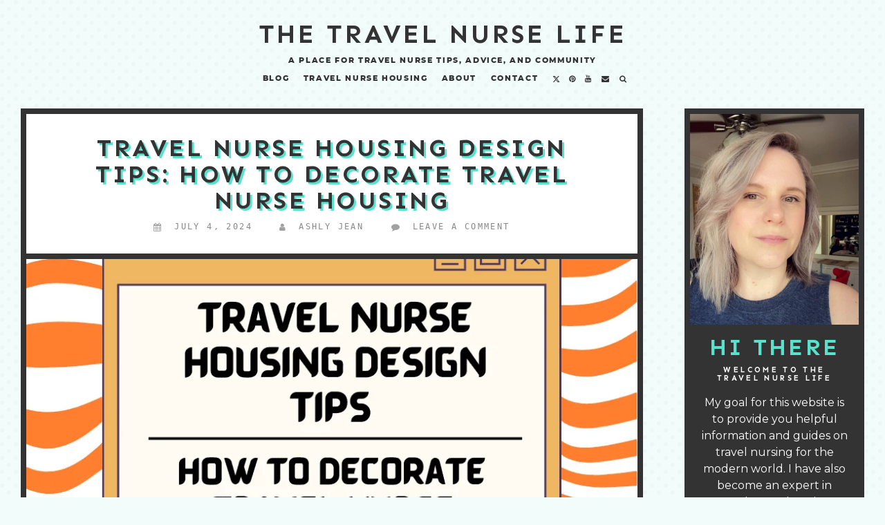

--- FILE ---
content_type: text/html; charset=UTF-8
request_url: https://ashlyjean.com/travel-nurse-housing-design
body_size: 31128
content:
<!doctype html>
<html lang="en-US" prefix="og: https://ogp.me/ns#">
<head>
	<meta charset="UTF-8">
	<meta name="viewport" content="width=device-width, initial-scale=1">
	<link rel="profile" href="https://gmpg.org/xfn/11">

		<style>img:is([sizes="auto" i], [sizes^="auto," i]) { contain-intrinsic-size: 3000px 1500px }</style>
	
<!-- Search Engine Optimization by Rank Math - https://rankmath.com/ -->
<title>Travel Nurse Housing Design Tips: How To Decorate Travel Nurse Housing</title>
<meta name="description" content="Here are my best travel nurse housing design tips for anyone who is trying to rent their property to travel nurses on Furnished Finder or Airbnb."/>
<meta name="robots" content="follow, index, max-snippet:-1, max-video-preview:-1, max-image-preview:large"/>
<link rel="canonical" href="https://ashlyjean.com/travel-nurse-housing-design" />
<meta property="og:locale" content="en_US" />
<meta property="og:type" content="article" />
<meta property="og:title" content="Travel Nurse Housing Design Tips: How To Decorate Travel Nurse Housing" />
<meta property="og:description" content="Here are my best travel nurse housing design tips for anyone who is trying to rent their property to travel nurses on Furnished Finder or Airbnb." />
<meta property="og:url" content="https://ashlyjean.com/travel-nurse-housing-design" />
<meta property="og:site_name" content="Ashly Jean | Travel Nurse Life" />
<meta property="article:tag" content="Furnished Finder" />
<meta property="article:tag" content="travel nurse housing" />
<meta property="article:section" content="Travel Nurse Housing" />
<meta property="og:updated_time" content="2025-11-30T13:45:55-08:00" />
<meta property="og:image" content="https://ashlyjean.com/wp-content/uploads/2024/07/Featured-Images-14.png" />
<meta property="og:image:secure_url" content="https://ashlyjean.com/wp-content/uploads/2024/07/Featured-Images-14.png" />
<meta property="og:image:width" content="900" />
<meta property="og:image:height" content="900" />
<meta property="og:image:alt" content="Travel Nurse Housing Design" />
<meta property="og:image:type" content="image/png" />
<meta property="article:published_time" content="2024-07-04T22:07:26-07:00" />
<meta property="article:modified_time" content="2025-11-30T13:45:55-08:00" />
<meta name="twitter:card" content="summary_large_image" />
<meta name="twitter:title" content="Travel Nurse Housing Design Tips: How To Decorate Travel Nurse Housing" />
<meta name="twitter:description" content="Here are my best travel nurse housing design tips for anyone who is trying to rent their property to travel nurses on Furnished Finder or Airbnb." />
<meta name="twitter:site" content="@ashlyjeanblog@gmail.com" />
<meta name="twitter:creator" content="@ashlyjeanblog@gmail.com" />
<meta name="twitter:image" content="https://ashlyjean.com/wp-content/uploads/2024/07/Featured-Images-14.png" />
<meta name="twitter:label1" content="Written by" />
<meta name="twitter:data1" content="Ashly Jean" />
<meta name="twitter:label2" content="Time to read" />
<meta name="twitter:data2" content="13 minutes" />
<script type="application/ld+json" class="rank-math-schema">{"@context":"https://schema.org","@graph":[{"@type":["Person","Organization"],"@id":"https://ashlyjean.com/#person","name":"Ashly Jean | Travel Nurse Life","sameAs":["https://twitter.com/ashlyjeanblog@gmail.com"],"logo":{"@type":"ImageObject","@id":"https://ashlyjean.com/#logo","url":"https://ashlyjean.com/wp-content/uploads/2023/12/cropped-Favicon-1-2.png","contentUrl":"https://ashlyjean.com/wp-content/uploads/2023/12/cropped-Favicon-1-2.png","caption":"Ashly Jean | Travel Nurse Life","inLanguage":"en-US","width":"512","height":"512"},"image":{"@type":"ImageObject","@id":"https://ashlyjean.com/#logo","url":"https://ashlyjean.com/wp-content/uploads/2023/12/cropped-Favicon-1-2.png","contentUrl":"https://ashlyjean.com/wp-content/uploads/2023/12/cropped-Favicon-1-2.png","caption":"Ashly Jean | Travel Nurse Life","inLanguage":"en-US","width":"512","height":"512"}},{"@type":"WebSite","@id":"https://ashlyjean.com/#website","url":"https://ashlyjean.com","name":"Ashly Jean | Travel Nurse Life","publisher":{"@id":"https://ashlyjean.com/#person"},"inLanguage":"en-US"},{"@type":"ImageObject","@id":"https://ashlyjean.com/wp-content/uploads/2024/07/Featured-Images-14.png","url":"https://ashlyjean.com/wp-content/uploads/2024/07/Featured-Images-14.png","width":"900","height":"900","inLanguage":"en-US"},{"@type":["WebPage","FAQPage"],"@id":"https://ashlyjean.com/travel-nurse-housing-design#webpage","url":"https://ashlyjean.com/travel-nurse-housing-design","name":"Travel Nurse Housing Design Tips: How To Decorate Travel Nurse Housing","datePublished":"2024-07-04T22:07:26-07:00","dateModified":"2025-11-30T13:45:55-08:00","isPartOf":{"@id":"https://ashlyjean.com/#website"},"primaryImageOfPage":{"@id":"https://ashlyjean.com/wp-content/uploads/2024/07/Featured-Images-14.png"},"inLanguage":"en-US","mainEntity":[{"@type":"Question","url":"https://ashlyjean.com/travel-nurse-housing-design#faq-question-1720154056001","name":"How to market your home to traveling nurses?","acceptedAnswer":{"@type":"Answer","text":"After making your listing look very nice and professional, I suggest posting it everywhere you can. Sites like: Furnished Finder, AirBnb, Zillow, Trulia, Zumper, PadMapper, etc. The more websites it's on, the more exposure you will get."}},{"@type":"Question","url":"https://ashlyjean.com/travel-nurse-housing-design#faq-question-1720154191378","name":"how much can you make renting to traveling nurses?","acceptedAnswer":{"@type":"Answer","text":"Travel nurse housing rent is higher than normal, due to the fact that it is fully furnished and requires a short-term lease. I suggest searching on Furnished Finder for a similar unit in your area to see what market prices are. See my article, <a href=\"https://ashlyjean.com/how-much-can-you-make-renting-to-traveling-nurses\" data-type=\"post\" data-id=\"2283\"><em>How Much Can You Make Renting To Travel Nurses</em></a>?"}}]},{"@type":"Person","@id":"https://ashlyjean.com/author/ashlyjean-com","name":"Ashly Jean","description":"A travel nurse of 3 years who is determined to teach and help others learn the ropes of living life on the road and how to excel in the nursing world.","url":"https://ashlyjean.com/author/ashlyjean-com","image":{"@type":"ImageObject","@id":"https://secure.gravatar.com/avatar/0b708b374f7ec807bd0c83fa381234970c4afb59907f0dbba10289728c3b5cc7?s=96&amp;d=wavatar&amp;r=pg","url":"https://secure.gravatar.com/avatar/0b708b374f7ec807bd0c83fa381234970c4afb59907f0dbba10289728c3b5cc7?s=96&amp;d=wavatar&amp;r=pg","caption":"Ashly Jean","inLanguage":"en-US"},"sameAs":["https://ashlyjean.com"]},{"@type":"BlogPosting","headline":"Travel Nurse Housing Design Tips: How To Decorate Travel Nurse Housing","keywords":"Travel Nurse Housing Design","datePublished":"2024-07-04T22:07:26-07:00","dateModified":"2025-11-30T13:45:55-08:00","articleSection":"For Property Owners, Travel Nurse Housing","author":{"@id":"https://ashlyjean.com/author/ashlyjean-com","name":"Ashly Jean"},"publisher":{"@id":"https://ashlyjean.com/#person"},"description":"Here are my best travel nurse housing design tips for anyone who is trying to rent their property to travel nurses on Furnished Finder or Airbnb.","name":"Travel Nurse Housing Design Tips: How To Decorate Travel Nurse Housing","@id":"https://ashlyjean.com/travel-nurse-housing-design#richSnippet","isPartOf":{"@id":"https://ashlyjean.com/travel-nurse-housing-design#webpage"},"image":{"@id":"https://ashlyjean.com/wp-content/uploads/2024/07/Featured-Images-14.png"},"inLanguage":"en-US","mainEntityOfPage":{"@id":"https://ashlyjean.com/travel-nurse-housing-design#webpage"}}]}</script>
<!-- /Rank Math WordPress SEO plugin -->

<link rel='dns-prefetch' href='//a.omappapi.com' />
<link rel='dns-prefetch' href='//www.googletagmanager.com' />
<link rel="alternate" type="application/rss+xml" title="The Travel Nurse Life &raquo; Feed" href="https://ashlyjean.com/feed" />
<link rel="alternate" type="application/rss+xml" title="The Travel Nurse Life &raquo; Comments Feed" href="https://ashlyjean.com/comments/feed" />
<link rel="alternate" type="application/rss+xml" title="The Travel Nurse Life &raquo; Travel Nurse Housing Design Tips: How To Decorate Travel Nurse Housing Comments Feed" href="https://ashlyjean.com/travel-nurse-housing-design/feed" />
<script type="text/javascript">
/* <![CDATA[ */
window._wpemojiSettings = {"baseUrl":"https:\/\/s.w.org\/images\/core\/emoji\/16.0.1\/72x72\/","ext":".png","svgUrl":"https:\/\/s.w.org\/images\/core\/emoji\/16.0.1\/svg\/","svgExt":".svg","source":{"concatemoji":"https:\/\/ashlyjean.com\/wp-includes\/js\/wp-emoji-release.min.js?ver=6.8.3"}};
/*! This file is auto-generated */
!function(s,n){var o,i,e;function c(e){try{var t={supportTests:e,timestamp:(new Date).valueOf()};sessionStorage.setItem(o,JSON.stringify(t))}catch(e){}}function p(e,t,n){e.clearRect(0,0,e.canvas.width,e.canvas.height),e.fillText(t,0,0);var t=new Uint32Array(e.getImageData(0,0,e.canvas.width,e.canvas.height).data),a=(e.clearRect(0,0,e.canvas.width,e.canvas.height),e.fillText(n,0,0),new Uint32Array(e.getImageData(0,0,e.canvas.width,e.canvas.height).data));return t.every(function(e,t){return e===a[t]})}function u(e,t){e.clearRect(0,0,e.canvas.width,e.canvas.height),e.fillText(t,0,0);for(var n=e.getImageData(16,16,1,1),a=0;a<n.data.length;a++)if(0!==n.data[a])return!1;return!0}function f(e,t,n,a){switch(t){case"flag":return n(e,"\ud83c\udff3\ufe0f\u200d\u26a7\ufe0f","\ud83c\udff3\ufe0f\u200b\u26a7\ufe0f")?!1:!n(e,"\ud83c\udde8\ud83c\uddf6","\ud83c\udde8\u200b\ud83c\uddf6")&&!n(e,"\ud83c\udff4\udb40\udc67\udb40\udc62\udb40\udc65\udb40\udc6e\udb40\udc67\udb40\udc7f","\ud83c\udff4\u200b\udb40\udc67\u200b\udb40\udc62\u200b\udb40\udc65\u200b\udb40\udc6e\u200b\udb40\udc67\u200b\udb40\udc7f");case"emoji":return!a(e,"\ud83e\udedf")}return!1}function g(e,t,n,a){var r="undefined"!=typeof WorkerGlobalScope&&self instanceof WorkerGlobalScope?new OffscreenCanvas(300,150):s.createElement("canvas"),o=r.getContext("2d",{willReadFrequently:!0}),i=(o.textBaseline="top",o.font="600 32px Arial",{});return e.forEach(function(e){i[e]=t(o,e,n,a)}),i}function t(e){var t=s.createElement("script");t.src=e,t.defer=!0,s.head.appendChild(t)}"undefined"!=typeof Promise&&(o="wpEmojiSettingsSupports",i=["flag","emoji"],n.supports={everything:!0,everythingExceptFlag:!0},e=new Promise(function(e){s.addEventListener("DOMContentLoaded",e,{once:!0})}),new Promise(function(t){var n=function(){try{var e=JSON.parse(sessionStorage.getItem(o));if("object"==typeof e&&"number"==typeof e.timestamp&&(new Date).valueOf()<e.timestamp+604800&&"object"==typeof e.supportTests)return e.supportTests}catch(e){}return null}();if(!n){if("undefined"!=typeof Worker&&"undefined"!=typeof OffscreenCanvas&&"undefined"!=typeof URL&&URL.createObjectURL&&"undefined"!=typeof Blob)try{var e="postMessage("+g.toString()+"("+[JSON.stringify(i),f.toString(),p.toString(),u.toString()].join(",")+"));",a=new Blob([e],{type:"text/javascript"}),r=new Worker(URL.createObjectURL(a),{name:"wpTestEmojiSupports"});return void(r.onmessage=function(e){c(n=e.data),r.terminate(),t(n)})}catch(e){}c(n=g(i,f,p,u))}t(n)}).then(function(e){for(var t in e)n.supports[t]=e[t],n.supports.everything=n.supports.everything&&n.supports[t],"flag"!==t&&(n.supports.everythingExceptFlag=n.supports.everythingExceptFlag&&n.supports[t]);n.supports.everythingExceptFlag=n.supports.everythingExceptFlag&&!n.supports.flag,n.DOMReady=!1,n.readyCallback=function(){n.DOMReady=!0}}).then(function(){return e}).then(function(){var e;n.supports.everything||(n.readyCallback(),(e=n.source||{}).concatemoji?t(e.concatemoji):e.wpemoji&&e.twemoji&&(t(e.twemoji),t(e.wpemoji)))}))}((window,document),window._wpemojiSettings);
/* ]]> */
</script>

<style id='wp-emoji-styles-inline-css' type='text/css'>

	img.wp-smiley, img.emoji {
		display: inline !important;
		border: none !important;
		box-shadow: none !important;
		height: 1em !important;
		width: 1em !important;
		margin: 0 0.07em !important;
		vertical-align: -0.1em !important;
		background: none !important;
		padding: 0 !important;
	}
</style>
<link rel='stylesheet' id='wp-block-library-css' href='https://ashlyjean.com/wp-includes/css/dist/block-library/style.min.css?ver=6.8.3' type='text/css' media='all' />
<style id='wp-block-library-theme-inline-css' type='text/css'>
.wp-block-audio :where(figcaption){color:#555;font-size:13px;text-align:center}.is-dark-theme .wp-block-audio :where(figcaption){color:#ffffffa6}.wp-block-audio{margin:0 0 1em}.wp-block-code{border:1px solid #ccc;border-radius:4px;font-family:Menlo,Consolas,monaco,monospace;padding:.8em 1em}.wp-block-embed :where(figcaption){color:#555;font-size:13px;text-align:center}.is-dark-theme .wp-block-embed :where(figcaption){color:#ffffffa6}.wp-block-embed{margin:0 0 1em}.blocks-gallery-caption{color:#555;font-size:13px;text-align:center}.is-dark-theme .blocks-gallery-caption{color:#ffffffa6}:root :where(.wp-block-image figcaption){color:#555;font-size:13px;text-align:center}.is-dark-theme :root :where(.wp-block-image figcaption){color:#ffffffa6}.wp-block-image{margin:0 0 1em}.wp-block-pullquote{border-bottom:4px solid;border-top:4px solid;color:currentColor;margin-bottom:1.75em}.wp-block-pullquote cite,.wp-block-pullquote footer,.wp-block-pullquote__citation{color:currentColor;font-size:.8125em;font-style:normal;text-transform:uppercase}.wp-block-quote{border-left:.25em solid;margin:0 0 1.75em;padding-left:1em}.wp-block-quote cite,.wp-block-quote footer{color:currentColor;font-size:.8125em;font-style:normal;position:relative}.wp-block-quote:where(.has-text-align-right){border-left:none;border-right:.25em solid;padding-left:0;padding-right:1em}.wp-block-quote:where(.has-text-align-center){border:none;padding-left:0}.wp-block-quote.is-large,.wp-block-quote.is-style-large,.wp-block-quote:where(.is-style-plain){border:none}.wp-block-search .wp-block-search__label{font-weight:700}.wp-block-search__button{border:1px solid #ccc;padding:.375em .625em}:where(.wp-block-group.has-background){padding:1.25em 2.375em}.wp-block-separator.has-css-opacity{opacity:.4}.wp-block-separator{border:none;border-bottom:2px solid;margin-left:auto;margin-right:auto}.wp-block-separator.has-alpha-channel-opacity{opacity:1}.wp-block-separator:not(.is-style-wide):not(.is-style-dots){width:100px}.wp-block-separator.has-background:not(.is-style-dots){border-bottom:none;height:1px}.wp-block-separator.has-background:not(.is-style-wide):not(.is-style-dots){height:2px}.wp-block-table{margin:0 0 1em}.wp-block-table td,.wp-block-table th{word-break:normal}.wp-block-table :where(figcaption){color:#555;font-size:13px;text-align:center}.is-dark-theme .wp-block-table :where(figcaption){color:#ffffffa6}.wp-block-video :where(figcaption){color:#555;font-size:13px;text-align:center}.is-dark-theme .wp-block-video :where(figcaption){color:#ffffffa6}.wp-block-video{margin:0 0 1em}:root :where(.wp-block-template-part.has-background){margin-bottom:0;margin-top:0;padding:1.25em 2.375em}
</style>
<style id='global-styles-inline-css' type='text/css'>
:root{--wp--preset--aspect-ratio--square: 1;--wp--preset--aspect-ratio--4-3: 4/3;--wp--preset--aspect-ratio--3-4: 3/4;--wp--preset--aspect-ratio--3-2: 3/2;--wp--preset--aspect-ratio--2-3: 2/3;--wp--preset--aspect-ratio--16-9: 16/9;--wp--preset--aspect-ratio--9-16: 9/16;--wp--preset--color--black: #000000;--wp--preset--color--cyan-bluish-gray: #abb8c3;--wp--preset--color--white: #ffffff;--wp--preset--color--pale-pink: #f78da7;--wp--preset--color--vivid-red: #cf2e2e;--wp--preset--color--luminous-vivid-orange: #ff6900;--wp--preset--color--luminous-vivid-amber: #fcb900;--wp--preset--color--light-green-cyan: #7bdcb5;--wp--preset--color--vivid-green-cyan: #00d084;--wp--preset--color--pale-cyan-blue: #8ed1fc;--wp--preset--color--vivid-cyan-blue: #0693e3;--wp--preset--color--vivid-purple: #9b51e0;--wp--preset--color--theme-primary: var(--primary-color, #EAD548);--wp--preset--color--theme-pink: #fbc8e7;--wp--preset--color--theme-green: #9dd9d2;--wp--preset--color--theme-purple: #a594f9;--wp--preset--color--theme-blue: #386fa4;--wp--preset--color--theme-black: var(--default-black, #222);--wp--preset--color--theme-gray: #EEE;--wp--preset--gradient--vivid-cyan-blue-to-vivid-purple: linear-gradient(135deg,rgba(6,147,227,1) 0%,rgb(155,81,224) 100%);--wp--preset--gradient--light-green-cyan-to-vivid-green-cyan: linear-gradient(135deg,rgb(122,220,180) 0%,rgb(0,208,130) 100%);--wp--preset--gradient--luminous-vivid-amber-to-luminous-vivid-orange: linear-gradient(135deg,rgba(252,185,0,1) 0%,rgba(255,105,0,1) 100%);--wp--preset--gradient--luminous-vivid-orange-to-vivid-red: linear-gradient(135deg,rgba(255,105,0,1) 0%,rgb(207,46,46) 100%);--wp--preset--gradient--very-light-gray-to-cyan-bluish-gray: linear-gradient(135deg,rgb(238,238,238) 0%,rgb(169,184,195) 100%);--wp--preset--gradient--cool-to-warm-spectrum: linear-gradient(135deg,rgb(74,234,220) 0%,rgb(151,120,209) 20%,rgb(207,42,186) 40%,rgb(238,44,130) 60%,rgb(251,105,98) 80%,rgb(254,248,76) 100%);--wp--preset--gradient--blush-light-purple: linear-gradient(135deg,rgb(255,206,236) 0%,rgb(152,150,240) 100%);--wp--preset--gradient--blush-bordeaux: linear-gradient(135deg,rgb(254,205,165) 0%,rgb(254,45,45) 50%,rgb(107,0,62) 100%);--wp--preset--gradient--luminous-dusk: linear-gradient(135deg,rgb(255,203,112) 0%,rgb(199,81,192) 50%,rgb(65,88,208) 100%);--wp--preset--gradient--pale-ocean: linear-gradient(135deg,rgb(255,245,203) 0%,rgb(182,227,212) 50%,rgb(51,167,181) 100%);--wp--preset--gradient--electric-grass: linear-gradient(135deg,rgb(202,248,128) 0%,rgb(113,206,126) 100%);--wp--preset--gradient--midnight: linear-gradient(135deg,rgb(2,3,129) 0%,rgb(40,116,252) 100%);--wp--preset--gradient--half-primary: linear-gradient(180deg,var(--primary-color, #EAD548) 50%,transparent 50%);--wp--preset--gradient--half-green: linear-gradient(180deg,#9dd9d2 50%,transparent 50%);--wp--preset--gradient--half-purple: linear-gradient(180deg,#a594f9 50%,transparent 50%);--wp--preset--gradient--half-gray: linear-gradient(180deg,#EEE 50%,transparent 50%);--wp--preset--gradient--half-pink: linear-gradient(180deg,#fbc8e7 50%,transparent 50%);--wp--preset--gradient--bottom-half-gray: linear-gradient(180deg,transparent 50%,#EEE 50%);--wp--preset--gradient--bottom-half-green: linear-gradient(180deg,transparent 50%,#9dd9d2 50%);--wp--preset--gradient--bottom-half-purple: linear-gradient(180deg,transparent 50%,#a594f9 50%);--wp--preset--gradient--bottom-half-pink: linear-gradient(180deg,transparent 50%,#fbc8e7 50%);--wp--preset--gradient--bottom-half-primary: linear-gradient(180deg,transparent 50%,var(--primary-color, #EAD548) 50%);--wp--preset--gradient--left-gray: linear-gradient(90deg,#EEE 33%,transparent 33%);--wp--preset--gradient--right-gray: linear-gradient(90deg,transparent 33%,#EEE 33%);--wp--preset--gradient--left-green: linear-gradient(90deg,#9dd9d2 33%,transparent 33%);--wp--preset--gradient--right-green: linear-gradient(90deg,transparent 33%,#9dd9d2 33%);--wp--preset--gradient--left-purple: linear-gradient(90deg,#a594f9 33%,transparent 33%);--wp--preset--gradient--right-purple: linear-gradient(90deg,transparent 33%,#a594f9 33%);--wp--preset--gradient--left-primary: linear-gradient(90deg,var(--primary-color, #EAD548) 33%,transparent 33%);--wp--preset--gradient--right-primary: linear-gradient(90deg,transparent 33%,var(--primary-color, #EAD548) 33%);--wp--preset--gradient--left-pink: linear-gradient(90deg,#fbc8e7 33%,transparent 33%);--wp--preset--gradient--right-pink: linear-gradient(90deg,transparent 33%,#fbc8e7  33%);--wp--preset--font-size--small: 13px;--wp--preset--font-size--medium: 20px;--wp--preset--font-size--large: 36px;--wp--preset--font-size--x-large: 42px;--wp--preset--spacing--20: 0.44rem;--wp--preset--spacing--30: 0.67rem;--wp--preset--spacing--40: 1rem;--wp--preset--spacing--50: 1.5rem;--wp--preset--spacing--60: 2.25rem;--wp--preset--spacing--70: 3.38rem;--wp--preset--spacing--80: 5.06rem;--wp--preset--shadow--natural: 6px 6px 9px rgba(0, 0, 0, 0.2);--wp--preset--shadow--deep: 12px 12px 50px rgba(0, 0, 0, 0.4);--wp--preset--shadow--sharp: 6px 6px 0px rgba(0, 0, 0, 0.2);--wp--preset--shadow--outlined: 6px 6px 0px -3px rgba(255, 255, 255, 1), 6px 6px rgba(0, 0, 0, 1);--wp--preset--shadow--crisp: 6px 6px 0px rgba(0, 0, 0, 1);}:root { --wp--style--global--content-size: 1000px;--wp--style--global--wide-size: 1000px; }:where(body) { margin: 0; }.wp-site-blocks > .alignleft { float: left; margin-right: 2em; }.wp-site-blocks > .alignright { float: right; margin-left: 2em; }.wp-site-blocks > .aligncenter { justify-content: center; margin-left: auto; margin-right: auto; }:where(.wp-site-blocks) > * { margin-block-start: 24px; margin-block-end: 0; }:where(.wp-site-blocks) > :first-child { margin-block-start: 0; }:where(.wp-site-blocks) > :last-child { margin-block-end: 0; }:root { --wp--style--block-gap: 24px; }:root :where(.is-layout-flow) > :first-child{margin-block-start: 0;}:root :where(.is-layout-flow) > :last-child{margin-block-end: 0;}:root :where(.is-layout-flow) > *{margin-block-start: 24px;margin-block-end: 0;}:root :where(.is-layout-constrained) > :first-child{margin-block-start: 0;}:root :where(.is-layout-constrained) > :last-child{margin-block-end: 0;}:root :where(.is-layout-constrained) > *{margin-block-start: 24px;margin-block-end: 0;}:root :where(.is-layout-flex){gap: 24px;}:root :where(.is-layout-grid){gap: 24px;}.is-layout-flow > .alignleft{float: left;margin-inline-start: 0;margin-inline-end: 2em;}.is-layout-flow > .alignright{float: right;margin-inline-start: 2em;margin-inline-end: 0;}.is-layout-flow > .aligncenter{margin-left: auto !important;margin-right: auto !important;}.is-layout-constrained > .alignleft{float: left;margin-inline-start: 0;margin-inline-end: 2em;}.is-layout-constrained > .alignright{float: right;margin-inline-start: 2em;margin-inline-end: 0;}.is-layout-constrained > .aligncenter{margin-left: auto !important;margin-right: auto !important;}.is-layout-constrained > :where(:not(.alignleft):not(.alignright):not(.alignfull)){max-width: var(--wp--style--global--content-size);margin-left: auto !important;margin-right: auto !important;}.is-layout-constrained > .alignwide{max-width: var(--wp--style--global--wide-size);}body .is-layout-flex{display: flex;}.is-layout-flex{flex-wrap: wrap;align-items: center;}.is-layout-flex > :is(*, div){margin: 0;}body .is-layout-grid{display: grid;}.is-layout-grid > :is(*, div){margin: 0;}body{padding-top: 0px;padding-right: 0px;padding-bottom: 0px;padding-left: 0px;}a:where(:not(.wp-element-button)){text-decoration: underline;}:root :where(.wp-element-button, .wp-block-button__link){background-color: #32373c;border-width: 0;color: #fff;font-family: inherit;font-size: inherit;line-height: inherit;padding: calc(0.667em + 2px) calc(1.333em + 2px);text-decoration: none;}.has-black-color{color: var(--wp--preset--color--black) !important;}.has-cyan-bluish-gray-color{color: var(--wp--preset--color--cyan-bluish-gray) !important;}.has-white-color{color: var(--wp--preset--color--white) !important;}.has-pale-pink-color{color: var(--wp--preset--color--pale-pink) !important;}.has-vivid-red-color{color: var(--wp--preset--color--vivid-red) !important;}.has-luminous-vivid-orange-color{color: var(--wp--preset--color--luminous-vivid-orange) !important;}.has-luminous-vivid-amber-color{color: var(--wp--preset--color--luminous-vivid-amber) !important;}.has-light-green-cyan-color{color: var(--wp--preset--color--light-green-cyan) !important;}.has-vivid-green-cyan-color{color: var(--wp--preset--color--vivid-green-cyan) !important;}.has-pale-cyan-blue-color{color: var(--wp--preset--color--pale-cyan-blue) !important;}.has-vivid-cyan-blue-color{color: var(--wp--preset--color--vivid-cyan-blue) !important;}.has-vivid-purple-color{color: var(--wp--preset--color--vivid-purple) !important;}.has-theme-primary-color{color: var(--wp--preset--color--theme-primary) !important;}.has-theme-pink-color{color: var(--wp--preset--color--theme-pink) !important;}.has-theme-green-color{color: var(--wp--preset--color--theme-green) !important;}.has-theme-purple-color{color: var(--wp--preset--color--theme-purple) !important;}.has-theme-blue-color{color: var(--wp--preset--color--theme-blue) !important;}.has-theme-black-color{color: var(--wp--preset--color--theme-black) !important;}.has-theme-gray-color{color: var(--wp--preset--color--theme-gray) !important;}.has-black-background-color{background-color: var(--wp--preset--color--black) !important;}.has-cyan-bluish-gray-background-color{background-color: var(--wp--preset--color--cyan-bluish-gray) !important;}.has-white-background-color{background-color: var(--wp--preset--color--white) !important;}.has-pale-pink-background-color{background-color: var(--wp--preset--color--pale-pink) !important;}.has-vivid-red-background-color{background-color: var(--wp--preset--color--vivid-red) !important;}.has-luminous-vivid-orange-background-color{background-color: var(--wp--preset--color--luminous-vivid-orange) !important;}.has-luminous-vivid-amber-background-color{background-color: var(--wp--preset--color--luminous-vivid-amber) !important;}.has-light-green-cyan-background-color{background-color: var(--wp--preset--color--light-green-cyan) !important;}.has-vivid-green-cyan-background-color{background-color: var(--wp--preset--color--vivid-green-cyan) !important;}.has-pale-cyan-blue-background-color{background-color: var(--wp--preset--color--pale-cyan-blue) !important;}.has-vivid-cyan-blue-background-color{background-color: var(--wp--preset--color--vivid-cyan-blue) !important;}.has-vivid-purple-background-color{background-color: var(--wp--preset--color--vivid-purple) !important;}.has-theme-primary-background-color{background-color: var(--wp--preset--color--theme-primary) !important;}.has-theme-pink-background-color{background-color: var(--wp--preset--color--theme-pink) !important;}.has-theme-green-background-color{background-color: var(--wp--preset--color--theme-green) !important;}.has-theme-purple-background-color{background-color: var(--wp--preset--color--theme-purple) !important;}.has-theme-blue-background-color{background-color: var(--wp--preset--color--theme-blue) !important;}.has-theme-black-background-color{background-color: var(--wp--preset--color--theme-black) !important;}.has-theme-gray-background-color{background-color: var(--wp--preset--color--theme-gray) !important;}.has-black-border-color{border-color: var(--wp--preset--color--black) !important;}.has-cyan-bluish-gray-border-color{border-color: var(--wp--preset--color--cyan-bluish-gray) !important;}.has-white-border-color{border-color: var(--wp--preset--color--white) !important;}.has-pale-pink-border-color{border-color: var(--wp--preset--color--pale-pink) !important;}.has-vivid-red-border-color{border-color: var(--wp--preset--color--vivid-red) !important;}.has-luminous-vivid-orange-border-color{border-color: var(--wp--preset--color--luminous-vivid-orange) !important;}.has-luminous-vivid-amber-border-color{border-color: var(--wp--preset--color--luminous-vivid-amber) !important;}.has-light-green-cyan-border-color{border-color: var(--wp--preset--color--light-green-cyan) !important;}.has-vivid-green-cyan-border-color{border-color: var(--wp--preset--color--vivid-green-cyan) !important;}.has-pale-cyan-blue-border-color{border-color: var(--wp--preset--color--pale-cyan-blue) !important;}.has-vivid-cyan-blue-border-color{border-color: var(--wp--preset--color--vivid-cyan-blue) !important;}.has-vivid-purple-border-color{border-color: var(--wp--preset--color--vivid-purple) !important;}.has-theme-primary-border-color{border-color: var(--wp--preset--color--theme-primary) !important;}.has-theme-pink-border-color{border-color: var(--wp--preset--color--theme-pink) !important;}.has-theme-green-border-color{border-color: var(--wp--preset--color--theme-green) !important;}.has-theme-purple-border-color{border-color: var(--wp--preset--color--theme-purple) !important;}.has-theme-blue-border-color{border-color: var(--wp--preset--color--theme-blue) !important;}.has-theme-black-border-color{border-color: var(--wp--preset--color--theme-black) !important;}.has-theme-gray-border-color{border-color: var(--wp--preset--color--theme-gray) !important;}.has-vivid-cyan-blue-to-vivid-purple-gradient-background{background: var(--wp--preset--gradient--vivid-cyan-blue-to-vivid-purple) !important;}.has-light-green-cyan-to-vivid-green-cyan-gradient-background{background: var(--wp--preset--gradient--light-green-cyan-to-vivid-green-cyan) !important;}.has-luminous-vivid-amber-to-luminous-vivid-orange-gradient-background{background: var(--wp--preset--gradient--luminous-vivid-amber-to-luminous-vivid-orange) !important;}.has-luminous-vivid-orange-to-vivid-red-gradient-background{background: var(--wp--preset--gradient--luminous-vivid-orange-to-vivid-red) !important;}.has-very-light-gray-to-cyan-bluish-gray-gradient-background{background: var(--wp--preset--gradient--very-light-gray-to-cyan-bluish-gray) !important;}.has-cool-to-warm-spectrum-gradient-background{background: var(--wp--preset--gradient--cool-to-warm-spectrum) !important;}.has-blush-light-purple-gradient-background{background: var(--wp--preset--gradient--blush-light-purple) !important;}.has-blush-bordeaux-gradient-background{background: var(--wp--preset--gradient--blush-bordeaux) !important;}.has-luminous-dusk-gradient-background{background: var(--wp--preset--gradient--luminous-dusk) !important;}.has-pale-ocean-gradient-background{background: var(--wp--preset--gradient--pale-ocean) !important;}.has-electric-grass-gradient-background{background: var(--wp--preset--gradient--electric-grass) !important;}.has-midnight-gradient-background{background: var(--wp--preset--gradient--midnight) !important;}.has-half-primary-gradient-background{background: var(--wp--preset--gradient--half-primary) !important;}.has-half-green-gradient-background{background: var(--wp--preset--gradient--half-green) !important;}.has-half-purple-gradient-background{background: var(--wp--preset--gradient--half-purple) !important;}.has-half-gray-gradient-background{background: var(--wp--preset--gradient--half-gray) !important;}.has-half-pink-gradient-background{background: var(--wp--preset--gradient--half-pink) !important;}.has-bottom-half-gray-gradient-background{background: var(--wp--preset--gradient--bottom-half-gray) !important;}.has-bottom-half-green-gradient-background{background: var(--wp--preset--gradient--bottom-half-green) !important;}.has-bottom-half-purple-gradient-background{background: var(--wp--preset--gradient--bottom-half-purple) !important;}.has-bottom-half-pink-gradient-background{background: var(--wp--preset--gradient--bottom-half-pink) !important;}.has-bottom-half-primary-gradient-background{background: var(--wp--preset--gradient--bottom-half-primary) !important;}.has-left-gray-gradient-background{background: var(--wp--preset--gradient--left-gray) !important;}.has-right-gray-gradient-background{background: var(--wp--preset--gradient--right-gray) !important;}.has-left-green-gradient-background{background: var(--wp--preset--gradient--left-green) !important;}.has-right-green-gradient-background{background: var(--wp--preset--gradient--right-green) !important;}.has-left-purple-gradient-background{background: var(--wp--preset--gradient--left-purple) !important;}.has-right-purple-gradient-background{background: var(--wp--preset--gradient--right-purple) !important;}.has-left-primary-gradient-background{background: var(--wp--preset--gradient--left-primary) !important;}.has-right-primary-gradient-background{background: var(--wp--preset--gradient--right-primary) !important;}.has-left-pink-gradient-background{background: var(--wp--preset--gradient--left-pink) !important;}.has-right-pink-gradient-background{background: var(--wp--preset--gradient--right-pink) !important;}.has-small-font-size{font-size: var(--wp--preset--font-size--small) !important;}.has-medium-font-size{font-size: var(--wp--preset--font-size--medium) !important;}.has-large-font-size{font-size: var(--wp--preset--font-size--large) !important;}.has-x-large-font-size{font-size: var(--wp--preset--font-size--x-large) !important;}
:root :where(.wp-block-pullquote){font-size: 1.5em;line-height: 1.6;}
</style>
<link rel='stylesheet' id='little-homepage-blocks-css' href='https://ashlyjean.com/wp-content/plugins/little-homepage-blocks/public/css/little-homepage-blocks-public.css?ver=2.1' type='text/css' media='all' />
<link rel='stylesheet' id='little-widgets-fontawesome-css' href='https://ashlyjean.com/wp-content/plugins/little-homepage-blocks/public/css/font-awesome.css' type='text/css' media='' />
<link rel='stylesheet' id='zine-queen-style-css' href='https://ashlyjean.com/wp-content/themes/zine-queen-block/style.min.css' type='text/css' media='all' />
<link rel='stylesheet' id='kadence-blocks-tableofcontents-css' href='https://ashlyjean.com/wp-content/plugins/kadence-blocks/dist/style-blocks-tableofcontents.css?ver=3.5.32' type='text/css' media='all' />
<style id='kadence-blocks-global-variables-inline-css' type='text/css'>
:root {--global-kb-font-size-sm:clamp(0.8rem, 0.73rem + 0.217vw, 0.9rem);--global-kb-font-size-md:clamp(1.1rem, 0.995rem + 0.326vw, 1.25rem);--global-kb-font-size-lg:clamp(1.75rem, 1.576rem + 0.543vw, 2rem);--global-kb-font-size-xl:clamp(2.25rem, 1.728rem + 1.63vw, 3rem);--global-kb-font-size-xxl:clamp(2.5rem, 1.456rem + 3.26vw, 4rem);--global-kb-font-size-xxxl:clamp(2.75rem, 0.489rem + 7.065vw, 6rem);}:root {--global-palette1: #3182CE;--global-palette2: #2B6CB0;--global-palette3: #1A202C;--global-palette4: #2D3748;--global-palette5: #4A5568;--global-palette6: #718096;--global-palette7: #EDF2F7;--global-palette8: #F7FAFC;--global-palette9: #ffffff;}
</style>
<style id='kadence_blocks_css-inline-css' type='text/css'>
.kb-table-of-content-nav.kb-table-of-content-id2545_aaa6a5-a5 .kb-table-of-content-wrap{margin-top:var(--global-kb-spacing-xl, 4rem);margin-bottom:var(--global-kb-spacing-xl, 4rem);margin-left:var(--global-kb-spacing-lg, 3rem);padding-top:var(--global-kb-spacing-md, 2rem);padding-right:var(--global-kb-spacing-sm, 1.5rem);padding-bottom:var(--global-kb-spacing-md, 2rem);padding-left:var(--global-kb-spacing-md, 2rem);background-color:var(--global-palette9, #ffffff);border-top:2px solid #000000;border-right:2px solid #000000;border-bottom:2px solid #000000;border-left:2px solid #000000;border-top-left-radius:8px;border-top-right-radius:8px;border-bottom-right-radius:8px;border-bottom-left-radius:8px;box-shadow:10px 9px 0px 0px rgba(251, 200, 231, 0.34);max-width:680px;}.kb-table-of-content-nav.kb-table-of-content-id2545_aaa6a5-a5 .kb-table-of-contents-title-wrap{color:#000000;}.kb-table-of-content-nav.kb-table-of-content-id2545_aaa6a5-a5 .kb-table-of-contents-title{color:#000000;font-size:var(--global-kb-font-size-lg, 2rem);line-height:1.2;font-family:Courier, monospace;font-weight:700;}.kb-table-of-content-nav.kb-table-of-content-id2545_aaa6a5-a5 .kb-table-of-content-wrap .kb-table-of-content-list{color:#934fe9;}.kb-table-of-content-nav.kb-table-of-content-id2545_aaa6a5-a5 .kb-table-of-content-wrap .kb-table-of-content-list .kb-table-of-contents__entry:hover{color:var(--global-palette2, #2B6CB0);}.kb-table-of-content-nav.kb-table-of-content-id2545_aaa6a5-a5 .kb-toggle-icon-style-basiccircle .kb-table-of-contents-icon-trigger:after, .kb-table-of-content-nav.kb-table-of-content-id2545_aaa6a5-a5 .kb-toggle-icon-style-basiccircle .kb-table-of-contents-icon-trigger:before, .kb-table-of-content-nav.kb-table-of-content-id2545_aaa6a5-a5 .kb-toggle-icon-style-arrowcircle .kb-table-of-contents-icon-trigger:after, .kb-table-of-content-nav.kb-table-of-content-id2545_aaa6a5-a5 .kb-toggle-icon-style-arrowcircle .kb-table-of-contents-icon-trigger:before, .kb-table-of-content-nav.kb-table-of-content-id2545_aaa6a5-a5 .kb-toggle-icon-style-xclosecircle .kb-table-of-contents-icon-trigger:after, .kb-table-of-content-nav.kb-table-of-content-id2545_aaa6a5-a5 .kb-toggle-icon-style-xclosecircle .kb-table-of-contents-icon-trigger:before{background-color:var(--global-palette9, #ffffff);}@media all and (max-width: 1024px){.kb-table-of-content-nav.kb-table-of-content-id2545_aaa6a5-a5 .kb-table-of-content-wrap{border-top:2px solid #000000;border-right:2px solid #000000;border-bottom:2px solid #000000;border-left:2px solid #000000;}}@media all and (max-width: 767px){.kb-table-of-content-nav.kb-table-of-content-id2545_aaa6a5-a5 .kb-table-of-content-wrap{border-top:2px solid #000000;border-right:2px solid #000000;border-bottom:2px solid #000000;border-left:2px solid #000000;}}
</style>

<!-- Google tag (gtag.js) snippet added by Site Kit -->
<!-- Google Analytics snippet added by Site Kit -->
<script type="text/javascript" src="https://www.googletagmanager.com/gtag/js?id=GT-NCTZVNH" id="google_gtagjs-js" async></script>
<script type="text/javascript" id="google_gtagjs-js-after">
/* <![CDATA[ */
window.dataLayer = window.dataLayer || [];function gtag(){dataLayer.push(arguments);}
gtag("set","linker",{"domains":["ashlyjean.com"]});
gtag("js", new Date());
gtag("set", "developer_id.dZTNiMT", true);
gtag("config", "GT-NCTZVNH", {"googlesitekit_post_categories":"Travel Nurse Housing; For Property Owners","googlesitekit_post_date":"20240704"});
/* ]]> */
</script>
<link rel="https://api.w.org/" href="https://ashlyjean.com/wp-json/" /><link rel="alternate" title="JSON" type="application/json" href="https://ashlyjean.com/wp-json/wp/v2/posts/2545" /><link rel="EditURI" type="application/rsd+xml" title="RSD" href="https://ashlyjean.com/xmlrpc.php?rsd" />
<meta name="generator" content="WordPress 6.8.3" />
<link rel='shortlink' href='https://ashlyjean.com/?p=2545' />
<link rel="alternate" title="oEmbed (JSON)" type="application/json+oembed" href="https://ashlyjean.com/wp-json/oembed/1.0/embed?url=https%3A%2F%2Fashlyjean.com%2Ftravel-nurse-housing-design" />
<link rel="alternate" title="oEmbed (XML)" type="text/xml+oembed" href="https://ashlyjean.com/wp-json/oembed/1.0/embed?url=https%3A%2F%2Fashlyjean.com%2Ftravel-nurse-housing-design&#038;format=xml" />
<meta name="generator" content="Site Kit by Google 1.170.0" />         
    <style type="text/css">
@import url('https://fonts.googleapis.com/css?family=Sen:700|Montserrat:400&display=swap'); h1, h2, h3, h4, h5, h6 { font-family: 'Sen', sans-serif !important; } html, p, input {--border-width:8px;--aspect-ratio:1 / 1;--featured-aspect-ratio:4 / 3;--default-white:#FFF !important;--default-black:#333333 !important;--primary-color: #58e2ce !important; font-family: 'Montserrat', sans-serif; } 	</style>	
	
		
<style type="text/css">

img, .lazyload {opacity:1;}

</style>

<link rel="pingback" href="https://ashlyjean.com/xmlrpc.php">
<!-- Google AdSense meta tags added by Site Kit -->
<meta name="google-adsense-platform-account" content="ca-host-pub-2644536267352236">
<meta name="google-adsense-platform-domain" content="sitekit.withgoogle.com">
<!-- End Google AdSense meta tags added by Site Kit -->
<link rel="icon" href="https://ashlyjean.com/wp-content/uploads/2023/12/cropped-Favicon-1-2-32x32.png" sizes="32x32" />
<link rel="icon" href="https://ashlyjean.com/wp-content/uploads/2023/12/cropped-Favicon-1-2-192x192.png" sizes="192x192" />
<link rel="apple-touch-icon" href="https://ashlyjean.com/wp-content/uploads/2023/12/cropped-Favicon-1-2-180x180.png" />
<meta name="msapplication-TileImage" content="https://ashlyjean.com/wp-content/uploads/2023/12/cropped-Favicon-1-2-270x270.png" />
	

</head>


<body style="background-color:#f2fcfa;" class="wp-singular post-template-default single single-post postid-2545 single-format-standard wp-embed-responsive wp-theme-zine-queen-block background-dots theme-zine-queen-block">



<div id="page" class="site">

<a class="skip-link screen-reader-text" href="#content">Skip to content</a>


<header id="masthead" class="site-header sticky">
		
	<div class="container-centered">
			
				<div class="site-branding">
				
				   									
									
						<h1 class="site-title"><a href="https://ashlyjean.com/" rel="home">The Travel Nurse Life</a></h1>
								
					<p class="site-description">A place for travel nurse tips, advice, and community</p>
					
						
				</div>
				
<!-- Mobile stuff -->
 
  <input class="menu-btn" type="checkbox" id="menu-btn" />
  <label class="menu-icon" for="menu-btn"><span class="navicon"></span></label>
 
  		<div class="mobile-menu"><div class="menu-main-menu-container"><ul id="primary-menu" class="menu"><li id="menu-item-1905" class="menu-item menu-item-type-post_type menu-item-object-page current_page_parent menu-item-1905"><a href="https://ashlyjean.com/blog">Blog</a></li>
<li id="menu-item-1906" class="menu-item menu-item-type-taxonomy menu-item-object-category current-post-ancestor current-menu-parent current-post-parent menu-item-1906"><a href="https://ashlyjean.com/category/housing">Travel Nurse Housing</a></li>
<li id="menu-item-1235" class="menu-item menu-item-type-post_type menu-item-object-page menu-item-1235"><a href="https://ashlyjean.com/aboutme">About</a></li>
<li id="menu-item-3008" class="menu-item menu-item-type-post_type menu-item-object-page menu-item-3008"><a href="https://ashlyjean.com/contact-us">Contact</a></li>
</ul></div>			
				<ul class='social-media-icons'>                    <li>
                        <a class="twitter" target="_blank" href="https://twitter.com/AshlyJean493">
                            <i class="fa fa-twitter" title="twitter icon"></i>
                        </a>
                    </li>
                                    <li>
                        <a class="pinterest" target="_blank" href="https://www.pinterest.com/AshlyJeanBlog/">
                            <i class="fa fa-pinterest" title="pinterest icon"></i>
                        </a>
                    </li>
                                    <li>
                        <a class="youtube" target="_blank" href="http://www.youtube.com/@ashlyjeanblog">
                            <i class="fa fa-youtube" title="youtube icon"></i>
                        </a>
                    </li>
                                    <li>
                        <a class="email" target="_blank" href="mailto:&#97;&#115;hly&#106;ean&#98;l&#111;&#103;&#64;&#103;ma&#105;&#108;&#46;&#99;om">
                            <i class="fa fa-envelope" title="email icon"></i>
                        </a>
                    </li>
                                            <li>
                        <a class="search" target="_blank" href="#">
                            <i class="fa fa-search" title="search icon"></i>
                        </a>
                    </li>
                </ul>   		 </div>
				
	
		<nav id="site-navigation" class="main-navigation">	

		<div class="menu-main-menu-container"><ul id="primary-menu" class="menu"><li class="menu-item menu-item-type-post_type menu-item-object-page current_page_parent menu-item-1905"><a href="https://ashlyjean.com/blog">Blog</a></li>
<li class="menu-item menu-item-type-taxonomy menu-item-object-category current-post-ancestor current-menu-parent current-post-parent menu-item-1906"><a href="https://ashlyjean.com/category/housing">Travel Nurse Housing</a></li>
<li class="menu-item menu-item-type-post_type menu-item-object-page menu-item-1235"><a href="https://ashlyjean.com/aboutme">About</a></li>
<li class="menu-item menu-item-type-post_type menu-item-object-page menu-item-3008"><a href="https://ashlyjean.com/contact-us">Contact</a></li>
</ul></div>		
                 <ul class='social-media-icons'>                    <li>
                        <a class="twitter" target="_blank" href="https://twitter.com/AshlyJean493">
                            <i class="fa fa-twitter" title="twitter icon"></i>
                        </a>
                    </li>
                                    <li>
                        <a class="pinterest" target="_blank" href="https://www.pinterest.com/AshlyJeanBlog/">
                            <i class="fa fa-pinterest" title="pinterest icon"></i>
                        </a>
                    </li>
                                    <li>
                        <a class="youtube" target="_blank" href="http://www.youtube.com/@ashlyjeanblog">
                            <i class="fa fa-youtube" title="youtube icon"></i>
                        </a>
                    </li>
                                    <li>
                        <a class="email" target="_blank" href="mailto:&#97;s&#104;l&#121;j&#101;&#97;nb&#108;o&#103;&#64;&#103;ma&#105;&#108;.c&#111;&#109;">
                            <i class="fa fa-envelope" title="email icon"></i>
                        </a>
                    </li>
                                            <li>
                        <a class="search" target="_blank" href="#">
                            <i class="fa fa-search" title="search icon"></i>
                        </a>
                    </li>
                </ul>
		</nav>
		
	
		
			</div><!-- #site-navigation -->
	</header><!-- #masthead -->

<div id="primary" class="content-area sidebar-right">

	<main id="main" class="site-main">
	
		
	<article id="post-2545">
		<header class="entry-header">
			<h1 class="entry-title">Travel Nurse Housing Design Tips: How To Decorate Travel Nurse Housing</h1>
			<div class="entry-meta">
				
			<span class="posted-on"><i class="fa fa-calendar"></i>  <a href="https://ashlyjean.com/travel-nurse-housing-design" rel="bookmark"><time class="entry-date published" datetime="2024-07-04T22:07:26-07:00">July 4, 2024</time><time class="updated" datetime="2025-11-30T13:45:55-08:00">November 30, 2025</time></a></span><span class="byline"> <span class="author vcard"><i class="fa fa-user"></i>  <a class="url fn n" href="https://ashlyjean.com/author/ashlyjean-com">Ashly Jean</a></span></span>				                
				                <i class="fa fa-comment"></i> <a href="https://ashlyjean.com/travel-nurse-housing-design#respond">Leave a comment</a>			</div>
			<!-- .entry-meta -->
			
			<div class="post-thumbnail">
			<img width="900" height="900" src="https://ashlyjean.com/wp-content/uploads/2024/07/Featured-Images-14.png" class="attachment-large size-large wp-post-image" alt="Travel Nurse Housing Design Tips: How To Decorate Travel Nurse Housing" decoding="async" fetchpriority="high" srcset="https://ashlyjean.com/wp-content/uploads/2024/07/Featured-Images-14.png 900w, https://ashlyjean.com/wp-content/uploads/2024/07/Featured-Images-14-300x300.png 300w, https://ashlyjean.com/wp-content/uploads/2024/07/Featured-Images-14-150x150.png 150w, https://ashlyjean.com/wp-content/uploads/2024/07/Featured-Images-14-768x768.png 768w" sizes="(max-width: 900px) 100vw, 900px" />				
			</div><!-- .post-thumbnail -->

				</header>
		<!-- .entry-header -->


		<div class="entry-content little-homepage-container">
			
<p>I recently had a reader reach out to me, asking if I could look at her listing that she made for a travel nurse housing unit she was trying to rent out. She was looking for travel nurse housing design tips and had found my blog.</p>



<p>Honestly, I couldn&#8217;t have been more thrilled to help her out.</p>



<p>It also made me realize that I have something valuable to offer &#8212; an experienced travel nurse&#8217;s opinion and critiques on the curb appeal of your short-term housing listing.</p>



<p>I have stayed in so many short-term furnished houses that Airbnb decor ideas have become my jam.</p>



<p>It is also no secret that <a href="https://ashlyjean.com/how-much-can-you-make-renting-to-traveling-nurses" data-type="post" data-id="2283">renting to travel nurses</a> can provide some excellent extra income with <a href="https://ashlyjean.com/how-much-can-you-make-renting-to-traveling-nurses" data-type="post" data-id="2283">how much you can make renting</a> to them.</p>



<p>So, if you are a property owner trying to rent on Furnished Finder or are wondering how to decorate an Airbnb and are having a hard time finding tenants, then keep reading for a travel nurse&#8217;s expert opinion.&nbsp;</p>



<p>Here is how to make your travel nurse housing feel like home.</p>


<nav class="wp-block-kadence-tableofcontents kb-table-of-content-nav kb-table-of-content-id2545_aaa6a5-a5 sb-rewind-palette kb-toc-smooth-scroll kb-collapsible-toc kb-toc-toggle-hidden" role="navigation" aria-label="Table of Contents" data-scroll-offset="40"><div class="kb-table-of-content-wrap"><div class="kb-table-of-contents-title-wrap kb-toggle-icon-style-arrowcircle"><button class="kb-table-of-contents-title-btn kb-table-of-contents-toggle" aria-expanded="false" aria-label="Expand Table of Contents"><span class="kb-table-of-contents-title">Table of Contents</span><span class="kb-table-of-contents-icon-trigger"></span></button></div><ul class="kb-table-of-content-list kb-table-of-content-list-columns-1 kb-table-of-content-list-style-disc kb-table-of-content-link-style-underline_hover"><li><a class="kb-table-of-contents__entry" href="#what-are-my-travel-nurse-housing-design-tips">What Are My Travel Nurse Housing Design Tips</a><ul class="kb-table-of-contents-list-sub"><li><a class="kb-table-of-contents__entry" href="#the-basics">The Basics</a></li><li><a class="kb-table-of-contents__entry" href="#the-living-room">The Living Room</a></li><li><a class="kb-table-of-contents__entry" href="#the-bedroom">The Bedroom</a></li><li><a class="kb-table-of-contents__entry" href="#the-kitchen">The Kitchen</a></li><li><a class="kb-table-of-contents__entry" href="#amenities">Amenities</a></li><li><a class="kb-table-of-contents__entry" href="#bonus-amenities">Bonus Amenities</a></li></ul></li><li><a class="kb-table-of-contents__entry" href="#other-posts-you-might-be-interested-in">Other Posts You might be interested in&#8230;</a><ul class="kb-table-of-contents-list-sub"><li><a class="kb-table-of-contents__entry" href="#the-lease">The Lease</a></li><li><a class="kb-table-of-contents__entry" href="#temporary-housing-decor-recommendations">Temporary Housing Decor Recommendations</a></li><li><a class="kb-table-of-contents__entry" href="#find-inspiration">Find Inspiration</a></li><li><a class="kb-table-of-contents__entry" href="#how-to-write-a-furnished-finder-listing">How To Write A Furnished Finder Listing</a><ul class="kb-table-of-contents-list-sub"><li><a class="kb-table-of-contents__entry" href="#how-to-take-travel-nurse-housing-listing-photos">The Photos</a></li><li><a class="kb-table-of-contents__entry" href="#the-writing">The Writing </a></li></ul></li><li><a class="kb-table-of-contents__entry" href="#where-to-post-your-listing">Where To Post Your Listing</a></li></ul></li><li><a class="kb-table-of-contents__entry" href="#conclusion">Conclusion</a></li><li><a class="kb-table-of-contents__entry" href="#faq">FAQ</a><ul class="kb-table-of-contents-list-sub"><li><a class="kb-table-of-contents__entry" href="#how-to-market-your-home-to-traveling-nurses">How to market your home to traveling nurses?</a></li><li><a class="kb-table-of-contents__entry" href="#how-much-can-you-make-renting-to-traveling-nurses">how much can you make renting to traveling nurses?</a></li></ul></li></ul></div></nav>


<h2 class="wp-block-heading has-large-font-size">What Are My Travel Nurse Housing Design Tips</h2>



<p>To see my travel nurse housing &#8220;set-up&#8221; essentials, check out my Amazon storefront to find everything all in one place.</p>



<div class="wp-block-buttons has-custom-font-size is-content-justification-center is-layout-flex wp-container-core-buttons-is-layout-949f6c18 wp-block-buttons-is-layout-flex" style="margin-top:var(--wp--preset--spacing--50);margin-bottom:var(--wp--preset--spacing--70);font-size:23px">
<div class="wp-block-button has-custom-width wp-block-button__width-50 has-custom-font-size has-medium-font-size"><a class="wp-block-button__link has-background wp-element-button" href="https://amzn.to/4cGURWQ" style="border-radius:29px;background-color:#e37d39" target="_blank" rel="noreferrer noopener"><strong>Housing Essentials</strong></a></div>
</div>



<h3 class="wp-block-heading" style="font-size:29px">The Basics</h3>



<p>First, and most importantly, the property must be fully furnished.&nbsp;</p>



<p>I&#8217;m talking turn-key, move-in ready.&nbsp;</p>



<p>There&#8217;s excellent wi-fi, and all of the utilities are functioning and included in the rent.</p>



<p><a href="https://ashlyjean.com/how-much-do-traveling-nurses-pay-for-rent" data-type="post" data-id="2118">Travel nurses pay good money</a> to be able to live in these furnished, short-term rentals, so I suggest you go all in.</p>



<p>Your tenant shouldn&#8217;t have to buy anything as far as house-wares go &#8212; everything from pots and pans to a can opener to extra linens and towels and cleaning supplies should all come fully stocked.&nbsp;</p>



<p>Travel nurses move every 3-4 months &#8212; we don&#8217;t have room to carry those kinds of things with us.</p>



<p>Second, even if it&#8217;s a studio apartment, there should be some sort of kitchen.&nbsp;</p>



<p>We aren&#8217;t staying here for a vacation or just a weekend &#8212; we are going to be living here full-time.</p>



<p>The minimum should include a sink, refrigerator, cupboards or storage, and a stove. If you don&#8217;t have an oven, then provide an <a href="https://amzn.to/3WpdSXS" target="_blank" rel="noreferrer noopener">air fryer</a>.&nbsp;</p>



<p>I suggest you pretend you are living in your unit and I want you to pay attention to anything you might be missing.&nbsp;</p>



<p>Cook a meal, take a shower, do some cleaning &#8212; find what&#8217;s missing.&nbsp;</p>



<p>I also suggest you make the place feel like home and be cozy. Have blankets and plants, and some art.&nbsp;</p>



<p>No one likes living in a bare minimum, sterile environment.</p>



<p>Ask yourself, &#8220;Would I live here?&#8221;.</p>



<p>If the question is no, then figure out why and fix it.</p>



<h3 class="wp-block-heading" style="font-size:29px">The Living Room</h3>



<figure class="wp-block-image aligncenter size-full is-resized"><img decoding="async" width="1200" height="800" src="https://ashlyjean.com/wp-content/uploads/2023/12/Bend-Home.jpeg" alt="travel nurse housing decor
airbnb decor ideas" class="wp-image-1336" style="width:758px;height:auto" srcset="https://ashlyjean.com/wp-content/uploads/2023/12/Bend-Home.jpeg 1200w, https://ashlyjean.com/wp-content/uploads/2023/12/Bend-Home-300x200.jpeg 300w, https://ashlyjean.com/wp-content/uploads/2023/12/Bend-Home-1024x683.jpeg 1024w, https://ashlyjean.com/wp-content/uploads/2023/12/Bend-Home-768x512.jpeg 768w, https://ashlyjean.com/wp-content/uploads/2023/12/Bend-Home-1536x1024.jpeg 1536w" sizes="(max-width: 1200px) 100vw, 1200px" /><figcaption class="wp-element-caption">My rental in Bend, OR with all of the amenities</figcaption></figure>



<p>Your goal should be to decorate using a mid-century modern theme while keeping things simple and classic. </p>



<p>The living room should include the following (along with my favorite items):</p>



<ul class="wp-block-list">
<li><strong>A </strong><a href="https://amzn.to/3W7LE2K" target="_blank" rel="noreferrer noopener"><strong>Comfortable</strong> <strong>Couch</strong></a> &#8212; I see SO many ads with those shitty, hard, two-person sofas and it&#8217;s an immediate pass for me. I like to sit and watch TV on my off days &#8212; there&#8217;s no way I&#8217;m not spending hours sitting on that thing.</li>



<li><strong>A <a href="https://amzn.to/3y9zL4d" target="_blank" rel="noreferrer noopener">Good-Sized Television</a></strong> &#8212; No one wants to binge their favorite shows on anything less than 45&#8243;. It&#8217;s hard to see and it just isn&#8217;t quality. Travel nurses get lonely, and sometimes watching a favorite show is how we comfort ourselves. Also, please have the TV on a television stand that has storage or hung nicely on the wall.&nbsp;</li>



<li><strong>A <a href="https://amzn.to/3Y3zuuk" target="_blank" rel="noreferrer noopener">Coffee Table</a></strong> &#8212; We don&#8217;t want a little 12&#8243; by 12&#8243; nightstand as our coffee table. We want it to be able to be our dinner table, our arts and crafts table. Please get something sturdy and regular-sized.</li>



<li><strong>An <a href="https://amzn.to/3WaFzT7" target="_blank" rel="noreferrer noopener">Extra Chair</a> &#8212;&nbsp;</strong>have you ever gone over to someone&#8217;s house and there&#8217;s nowhere to sit but next to them on the couch? It&#8217;s awkward. Get a sitting chair or even a bench. Bonus if the bench has storage for things like extra blankets or games.</li>



<li><strong><a href="https://amzn.to/3THJMgy" target="_blank" rel="noreferrer noopener">Keyless Entry</a></strong> &#8212; Not having to worry about losing keys and just having a code that the tenant punches in to get into the property is beneficial for both them and you. I <em>love</em> when there is keyless entry &#8212; there is no such thing as locking yourself out and if you need to get into the unit for any reason, you have a master code to do so.</li>
</ul>



<h3 class="wp-block-heading" style="font-size:29px">The Bedroom</h3>



<figure class="wp-block-image aligncenter size-full is-resized"><img decoding="async" width="1200" height="801" src="https://ashlyjean.com/wp-content/uploads/2024/07/travel-nurse-housing-design-bedroom-scaled.jpg" alt="airbnb bedroom decor ideas" class="wp-image-2546" style="width:812px;height:auto" srcset="https://ashlyjean.com/wp-content/uploads/2024/07/travel-nurse-housing-design-bedroom-scaled.jpg 1200w, https://ashlyjean.com/wp-content/uploads/2024/07/travel-nurse-housing-design-bedroom-300x200.jpg 300w, https://ashlyjean.com/wp-content/uploads/2024/07/travel-nurse-housing-design-bedroom-1024x684.jpg 1024w, https://ashlyjean.com/wp-content/uploads/2024/07/travel-nurse-housing-design-bedroom-768x513.jpg 768w" sizes="(max-width: 1200px) 100vw, 1200px" /></figure>



<p>We nurses work long, hard hours.</p>



<p>Having a comfortable place to sleep is of the utmost importance.</p>



<p>Bedroom essentials:</p>



<ul class="wp-block-list">
<li><strong>A King-Sized Bed</strong> &#8212; King-sized is ideal. But, if you don&#8217;t have the room, a queen is just fine. But none of that twin-sized BS. I guarantee you won&#8217;t get any renters.</li>



<li><strong>A <a href="https://amzn.to/4cK9Hfk" target="_blank" rel="noreferrer noopener">Comforter</a></strong> &#8212; When staying at a place that isn&#8217;t your own, there&#8217;s just something unappealing about having the bed covered in blankets. Or maybe it&#8217;s just me. Either way, buy a nice comforter and have a duvet cover on it that can be washed. I also recommend sticking with a neutral color with no print or design on it.</li>



<li><strong>A <a href="https://amzn.to/3SdVdfv" target="_blank" rel="noreferrer noopener">Nightstand</a></strong> &#8212; We need a place to charge our phone, a lamp, a book, and a place for our water (because we&#8217;re always dehydrated). Make it sturdy (not wobbly) and have one on either side of the bed if you can.</li>



<li><strong><a href="https://amzn.to/4d4RlFh" target="_blank" rel="noreferrer noopener">Blackout Curtains</a></strong> &#8212; You might not always get a traveler who works nights, but when you do, having blackout curtains so we can sleep during the day is a huge bonus.&nbsp;</li>



<li><strong>Adequate Closet Space</strong> &#8212; I have been known to pass on places that don&#8217;t have good closet space. Where are we supposed to put all of our clothes? How about the bags that we use to travel with? We live out of our suitcases and we need somewhere to store them when not in use.</li>



<li><strong><a href="https://amzn.to/3xMfVw0" target="_blank" rel="noreferrer noopener">Clothes Hangers</a></strong> &#8212; I can&#8217;t tell you how many times I have had to purchase clothes hangers. Please provide some &#8212; like, at least 50 of them.</li>
</ul>



<h3 class="wp-block-heading" style="font-size:29px">The Kitchen</h3>



<figure class="wp-block-image aligncenter size-full is-resized"><img decoding="async" width="1200" height="1801" src="https://ashlyjean.com/wp-content/uploads/2024/07/travel-nurse-housing-design-kitchen-scaled.jpg" alt="airbnb kitchen decor ideas
travel nurse housing decor" class="wp-image-2547" style="width:421px;height:auto" srcset="https://ashlyjean.com/wp-content/uploads/2024/07/travel-nurse-housing-design-kitchen-scaled.jpg 1200w, https://ashlyjean.com/wp-content/uploads/2024/07/travel-nurse-housing-design-kitchen-200x300.jpg 200w, https://ashlyjean.com/wp-content/uploads/2024/07/travel-nurse-housing-design-kitchen-682x1024.jpg 682w, https://ashlyjean.com/wp-content/uploads/2024/07/travel-nurse-housing-design-kitchen-768x1153.jpg 768w, https://ashlyjean.com/wp-content/uploads/2024/07/travel-nurse-housing-design-kitchen-1023x1536.jpg 1023w" sizes="(max-width: 1200px) 100vw, 1200px" /></figure>



<p>I went into this a little bit above, but like I said: we aren&#8217;t here on vacation. We&#8217;re living here full time and need a place to actually live&#8230;and meal prep.</p>



<p>Kitchen essentials include:</p>



<ul class="wp-block-list">
<li><strong>Sink</strong></li>



<li><strong>Refrigerator</strong></li>



<li><strong>Cupboard space</strong></li>



<li><strong>Countertops</strong></li>



<li><strong>Stovetop</strong></li>



<li><strong>Oven</strong></li>



<li><strong>Dishwasher</strong></li>



<li><strong><a href="https://amzn.to/3Y3Z3ez" target="_blank" rel="noreferrer noopener">Cook-Ware</a></strong></li>



<li><strong><a href="https://amzn.to/3S3zdn9" target="_blank" rel="noreferrer noopener">Silverware</a></strong></li>



<li><strong><a href="https://amzn.to/463lItH" target="_blank" rel="noreferrer noopener">Plates and bowls</a></strong></li>



<li><strong><a href="https://amzn.to/3ya7Xg2" target="_blank" rel="noreferrer noopener">Water glasses</a></strong></li>



<li><strong><a href="https://amzn.to/3Ws9esk" target="_blank" rel="noreferrer noopener">Salad bowls</a>&nbsp;</strong>(for popcorn)</li>



<li><strong><a href="https://amzn.to/462mt6l" target="_blank" rel="noreferrer noopener">Cutting boards</a></strong></li>



<li><strong>Dishrack</strong></li>



<li><strong><a href="https://amzn.to/3WndQ2M" target="_blank" rel="noreferrer noopener">Coffee maker</a></strong> (get a Keurig)</li>



<li><strong><a href="https://amzn.to/3xYgsLc" target="_blank" rel="noreferrer noopener">Air Fryer</a></strong></li>



<li><strong><a href="https://amzn.to/4f6T2UI" target="_blank" rel="noreferrer noopener">Kitchen towels</a></strong></li>



<li><strong>Pot-holders</strong></li>



<li><strong><a href="https://amzn.to/464aswY" target="_blank" rel="noreferrer noopener">Tupperware</a></strong></li>



<li><strong><a href="https://amzn.to/3Y3Z3ez" target="_blank" rel="noreferrer noopener">Baking sheets</a></strong></li>



<li><strong><a href="https://amzn.to/4d7DcXY" target="_blank" rel="noreferrer noopener">Baking dishes</a></strong></li>



<li><strong>Measuring spoons/cups</strong></li>



<li><strong>Serving spoons/Spatulas</strong></li>



<li><strong>Collander</strong></li>
</ul>



<h3 class="wp-block-heading" style="font-size:29px">Amenities</h3>



<figure class="wp-block-image aligncenter size-full is-resized"><img decoding="async" width="1200" height="1800" src="https://ashlyjean.com/wp-content/uploads/2024/07/travel-nurse-housing-design-bathroom-scaled.jpg" alt="airbnb bathroom decor ideas
travel nurse housing decor amenities" class="wp-image-2548" style="width:431px;height:auto" srcset="https://ashlyjean.com/wp-content/uploads/2024/07/travel-nurse-housing-design-bathroom-scaled.jpg 1200w, https://ashlyjean.com/wp-content/uploads/2024/07/travel-nurse-housing-design-bathroom-200x300.jpg 200w, https://ashlyjean.com/wp-content/uploads/2024/07/travel-nurse-housing-design-bathroom-683x1024.jpg 683w, https://ashlyjean.com/wp-content/uploads/2024/07/travel-nurse-housing-design-bathroom-768x1152.jpg 768w, https://ashlyjean.com/wp-content/uploads/2024/07/travel-nurse-housing-design-bathroom-1024x1536.jpg 1024w" sizes="(max-width: 1200px) 100vw, 1200px" /></figure>



<p>The amenities here are things that make our stay just a little bit nicer.</p>



<p>We only have so much room in our cars for all of our belongings, which means we only <a href="https://ashlyjean.com/travel-nurse-essentials" data-type="post" data-id="1713">travel with the essentials.</a></p>



<p>So if you can provide us with extra goodies that make us say, &#8220;Oh, awesome!&#8221; when we find it, then we will LOVE you.</p>



<p>These things include:</p>



<ul class="wp-block-list">
<li>Designated parking</li>



<li>A yard</li>



<li>All utilities are taken care of</li>



<li><a href="https://amzn.to/3WndQ2M" target="_blank" rel="noreferrer noopener">Keurig coffee maker</a></li>



<li><a href="https://amzn.to/3xYgsLc" target="_blank" rel="noreferrer noopener">Air Fryer</a></li>



<li>Washer and Dryer (in-unit if you can)</li>



<li>TV streaming apps</li>



<li><a href="https://amzn.to/3y9zL4d" target="_blank" rel="noreferrer noopener">Smart TV</a> (should be standard at this point)</li>



<li><a href="https://amzn.to/3YeDnfx" target="_blank" rel="noreferrer noopener">Smart thermostat</a></li>



<li><a href="https://amzn.to/4dCQz2p" target="_blank" rel="noreferrer noopener">Outdoor security cameras</a> that we have access to</li>



<li>A hot-tub</li>



<li>An updated, modern shower</li>



<li><a href="https://amzn.to/3U1Wt65" target="_blank" rel="noreferrer noopener">Luxury shower head</a> (bonus if it is filtered and is adjustable)</li>



<li>Counter space in the bathroom</li>



<li>A kick-ass <a href="https://amzn.to/3LpQqUh" target="_blank" rel="noreferrer noopener">cordless vacuum</a></li>



<li>Designated office space (a lot of us have side hustles)</li>



<li><a href="https://amzn.to/3Y6Yj8A" target="_blank" rel="noreferrer noopener">Heated blanket</a></li>



<li><a href="https://amzn.to/3THJMgy" target="_blank" rel="noreferrer noopener">Keyless entry</a> (for the front door)</li>



<li>A garage</li>



<li><a href="https://amzn.to/46at0Mc" target="_blank" rel="noreferrer noopener">Phone chargers</a> on each nightstand (that can be used with any cell phone)</li>



<li>Hand soap</li>



<li>Ceiling fans</li>



<li>Free-standing fans</li>
</ul>



<h3 class="wp-block-heading" style="font-size:29px">Bonus Amenities</h3>



<p>If you really want to go the extra mile and make your traveler&#8217;s experience A+ (even maybe scoring your listing a nice review), here are some suggestions.</p>



<p>Bonus amenities:</p>



<ul class="wp-block-list">
<li>Extra blankets</li>



<li>Clocks</li>



<li><a href="https://amzn.to/468CiIr" target="_blank" rel="noreferrer noopener">Jewelry stand</a></li>



<li>Books</li>



<li><a href="https://amzn.to/3LsFGod" target="_blank" rel="noreferrer noopener">Lettuce cleaner</a></li>



<li>Pantry staples (cooking oils, spices, sugar, flour, vanilla extract, top ramen, rice)</li>



<li><a href="https://amzn.to/3YfU4Yf" target="_blank" rel="noreferrer noopener">Water filter pitcher</a></li>



<li><a href="https://amzn.to/4eQRVYg" target="_blank" rel="noreferrer noopener">Lamps with nice, soft lighting</a> (please, no fluorescents)</li>



<li style="font-size:16px"><a href="https://amzn.to/4dzYDAR" target="_blank" rel="noreferrer noopener">Dimmable lamps with phone charging capabilities</a></li>



<li>Makeup mirror</li>



<li>Far-reaching wifi</li>



<li>Kleenex</li>



<li>Extra paper towels and toilet paper</li>



<li><a href="https://amzn.to/4cKUI4I" target="_blank" rel="noreferrer noopener">Wall art</a></li>



<li><a href="https://amzn.to/3TZ5OeU" target="_blank" rel="noreferrer noopener">Tea kettle</a></li>



<li>A &#8220;welcome guide&#8221; (a self-made guide with things to know about the house and good places to eat, activities to do)</li>
</ul>



<h2 class="wp-block-heading is-style-text-block has-text-color has-link-color wp-elements-7600014dc88b8721a966ba0c494d389b" style="color:#ed2ea1;margin-top:var(--wp--preset--spacing--80)">Other Posts You might be interested in&#8230;</h2>



		<div class="little-widgets-section little-widgets-featured-category-section little-featured-half ">
		
	    
    			<div class="featured-category-wrapper" style="background-image:url(https://ashlyjean.com/wp-content/uploads/2024/05/Featured-Images-7-768x768.png);" alt="How much can you make renting to travel nurses?">
										<div class="little-widgets-content">

					
												<div class="little-widgets-featured-category-information">

									
						<a href="https://ashlyjean.com/how-much-can-you-make-renting-to-traveling-nurses">

				<h4 class="little-widgets-cat-title" >How much can you make renting to travel nurses?</h4></a>
						
			

										</div>

					
						</div>
		</div>
		
		    
    			<div class="featured-category-wrapper" style="background-image:url(https://ashlyjean.com/wp-content/uploads/2024/05/Featured-Images-10-768x768.png);" alt="Furnished Finder Questions Answered">
										<div class="little-widgets-content">

					
												<div class="little-widgets-featured-category-information">

									
						<a href="https://ashlyjean.com/furnished-finder-questions">

				<h4 class="little-widgets-cat-title" >Furnished Finder Questions Answered</h4></a>
						
			

										</div>

					
						</div>
		</div>
		
				</div>

		


<h3 class="wp-block-heading" style="font-size:29px">The Lease</h3>



<p>When drafting a lease for your furnished rental, it is a good idea to add in an early termination clause.&nbsp;</p>



<p>With every place I live, if they don&#8217;t have one of these, I ask for it to be added in. It&#8217;s for both your and our protection.</p>



<p>Also, life happens.</p>



<p>Say my <a href="https://ashlyjean.com/travel-nurse-contract-cancelled" data-type="post" data-id="2143">contract gets canceled</a> for low census. Now what? I&#8217;m out of the job and have to now scramble to find a new contract, probably in a new city, and I have to move out.</p>



<p>Early termination clauses can look like giving a minimum 30-day notice if moving out before said term dates. Or it can include a lease-breaking fee where the tenant pays a set amount for leaving early and that&#8217;s it (while of course leaving the full month&#8217;s rent paid).</p>



<p>I also recommend having the initial lease dates for the term of their travel contract and then having the lease move to a month-to-month situation automatically.</p>



<p>We often will extend at a job if we like it there and they have room for us.</p>



<p>This is great for you as you no longer have to look for a new tenant.</p>



<h3 class="wp-block-heading" style="font-size:29px">Temporary Housing Decor Recommendations</h3>



<figure class="wp-block-image aligncenter size-full is-resized"><img decoding="async" width="1200" height="1661" src="https://ashlyjean.com/wp-content/uploads/2024/07/pexels-andreaedavis-5417293-scaled.jpg" alt="temporary housing decor ideas" class="wp-image-2549" style="width:608px;height:auto" srcset="https://ashlyjean.com/wp-content/uploads/2024/07/pexels-andreaedavis-5417293-scaled.jpg 1200w, https://ashlyjean.com/wp-content/uploads/2024/07/pexels-andreaedavis-5417293-217x300.jpg 217w, https://ashlyjean.com/wp-content/uploads/2024/07/pexels-andreaedavis-5417293-740x1024.jpg 740w, https://ashlyjean.com/wp-content/uploads/2024/07/pexels-andreaedavis-5417293-768x1063.jpg 768w, https://ashlyjean.com/wp-content/uploads/2024/07/pexels-andreaedavis-5417293-1110x1536.jpg 1110w" sizes="(max-width: 1200px) 100vw, 1200px" /></figure>



<p>When people are looking for a new place to live, especially when it&#8217;s furnished, aesthetics are very important.&nbsp;</p>



<p>We want it to look modern, new, and fresh.</p>



<p>Use lots of whites, neutrals, and earth tones.</p>



<p>When I come across an ad for a property and the place looks dark and has a bunch of old wooden furniture &#8212; I&#8217;m running for the hills.</p>



<p>Buy some plants, both leafy and succulent, get some art from Target or Ikea (generic, but trendy), and remember that less is more.</p>



<p>You can decorate, but make it classy &#8212; no one wants to move into a place that has stuff everywhere. It feels stuffy, chaotic, and not clean.</p>



<p>I also recommend finding inspiration using the internet.</p>



<h3 class="wp-block-heading" style="font-size:29px">Find Inspiration</h3>



<figure class="wp-block-image aligncenter size-full is-resized"><img decoding="async" width="1200" height="1800" src="https://ashlyjean.com/wp-content/uploads/2024/07/pexels-rachel-claire-5490337-scaled.jpg" alt="how to write a furnished finder listing" class="wp-image-2551" style="width:488px;height:auto" srcset="https://ashlyjean.com/wp-content/uploads/2024/07/pexels-rachel-claire-5490337-scaled.jpg 1200w, https://ashlyjean.com/wp-content/uploads/2024/07/pexels-rachel-claire-5490337-200x300.jpg 200w, https://ashlyjean.com/wp-content/uploads/2024/07/pexels-rachel-claire-5490337-683x1024.jpg 683w, https://ashlyjean.com/wp-content/uploads/2024/07/pexels-rachel-claire-5490337-768x1152.jpg 768w, https://ashlyjean.com/wp-content/uploads/2024/07/pexels-rachel-claire-5490337-1024x1536.jpg 1024w" sizes="(max-width: 1200px) 100vw, 1200px" /></figure>



<p>Sites like Pinterest are excellent when looking for temporary housing decor ideas.&nbsp;</p>



<p>I like to search for &#8220;modern home decor&#8221; and go from there.</p>



<p>You can also google that same term if you&#8217;re not on Pinterest.</p>



<p>Also, take a look at your competition.</p>



<p>What do their places look like? How much are they charging for a space similar to yours?</p>



<p>Find something that you like and then just straight up copy it.</p>



<p>No one is going to know.&nbsp;</p>



<p>Trust me.&nbsp;</p>



<p>And if spending this money is stressing you out, just think about the amount of return on your investment that you&#8217;ll receive.&nbsp;</p>



<p>Having thousands of dollars of steady income come in month after month &#8212; it&#8217;s the ultimate passive income dream.&nbsp; &nbsp; &nbsp; &nbsp; &nbsp;</p>



<h3 class="wp-block-heading" style="font-size:29px">How To Write A Furnished Finder Listing</h3>



<p>The listing that you make and post is so important. </p>



<p>It&#8217;s your virtual store-front for what you are trying to sell (well, rent) &#8212; and that is your property.</p>



<p>The listing must have two things: excellent photos, and a clear, concise, but detailed, description of the unit.</p>



<h4 class="wp-block-heading has-medium-font-size" id="how-to-take-travel-nurse-housing-listing-photos">The Photos</h4>



<p>My suggestion for this part starts with the photos.</p>



<p>My best advice for the listing photos is to hire a professional. It doesn&#8217;t have to be anything expensive and fancy &#8212; I would search on Facebook Marketplace and Craigslist to start. There is also UpWork and Fiverr.</p>



<p>If that isn&#8217;t feasible, then here are some tips on taking excellent interior photos:</p>



<ul class="wp-block-list">
<li><strong>1. Clean and Declutter:</strong><ul><li>Ensure all rooms are clean and clutter-free.</li><li>Remove personal items to create a neutral, inviting space.</li></ul><strong>2. Use Natural Light and Interior Lighting:</strong><ul><li>Take photos during the day when natural light is abundant &#8212; morning or late afternoon is best.</li><li>Open curtains and blinds, and turn on all lights.</li><li>Avoid using the flash to prevent harsh shadows.</li></ul><strong>3. Use HDR Mode:</strong><ul><li>Enable HDR (High Dynamic Range) mode for balanced exposure.</li><li><strong>How to Enable HDR:</strong> Open the Camera app, tap “HDR” at the top of the screen, and select “Auto” or “On”.</li></ul><strong>4. Keep the Camera Steady:</strong><ul><li>Hold your iPhone steady or use a tripod to avoid blurry photos.</li><li>Hold the phone between your chest and belly button for the best angle</li></ul><strong>5. Choose the Right Angles and Use Wide Shots:</strong><ul><li>Shoot from a corner to capture more of the room and make it appear larger.</li><li>Use the iPhone’s wide-angle lens for broader shots.</li><li><strong>How to Use Wide-Angle Lens:</strong> In the Camera app, tap “0.5” to switch to the ultra-wide lens.</li></ul><strong>6. Edit Your Photos:</strong><ul><li>Enhance brightness, contrast, and color using the iPhone’s editing tools.</li><li><strong>How to Edit Photos:</strong> Open the Photos app, select a photo, tap “Edit”, and adjust the settings as needed.</li></ul><strong>7. Use the Grid Feature for Alignment:</strong>
<ul class="wp-block-list">
<li>Enable the grid feature to keep shots level and well-composed.</li>



<li><strong>How to Enable Grid:</strong> Go to “Settings” &gt; “Camera” &gt; toggle on “Grid”.</li>
</ul>
</li>
</ul>



<p>Remember, keep things light and bright, and don&#8217;t overcomplicate it.</p>



<p>Next is the writing of the listing.</p>



<h4 class="wp-block-heading has-medium-font-size">The Writing&nbsp;</h4>



<p>Include as much detail as possible. Renting to travel nurses means we aren&#8217;t always able to see the place in person, so we appreciate all the details you can provide.</p>



<p>I also don&#8217;t recommend using AI.</p>



<p>I read so many AI listing descriptions and it&#8217;s painfully obvious when it&#8217;s used.</p>



<p>It also makes the listing seem not as genuine and real. Not ideal when you&#8217;re asking someone to give you thousands of dollars site unseen.</p>



<p>Things not to forget:</p>



<ul class="wp-block-list">
<li>Indicate whether it&#8217;s a separate unit or not&nbsp;</li>



<li>Private entrance</li>



<li>Laundry status (in-unit, in complex, or none)</li>



<li>Parking situation</li>



<li>Utilities (who pays what)</li>



<li>Pet Policy</li>



<li>Deposit amount</li>



<li>All of the amenities you have to offer</li>
</ul>



<p>I also highly recommend that you read the ad out loud to make sure it flows properly and makes sense.</p>



<h3 class="wp-block-heading" style="font-size:29px">Where To Post Your Listing</h3>



<p>If you can only post your travel nurse housing listing in one place, put it on <a href="https://furnishedfinder.com" target="_blank" rel="noreferrer noopener">Furnished Finder</a>.</p>



<p>They are the best travel nurse housing website and the go-to platform for all travel nurses.&nbsp;</p>



<p>My other recommendations on where to post your listing are:</p>



<ul class="wp-block-list">
<li>Trulia</li>



<li>Zillow</li>



<li>Airbnb</li>



<li>PadMapper</li>



<li>Zumper</li>
</ul>



<p>The more places you post, the better chance you have of getting a tenant.</p>



<p>I recommend posting everywhere &#8212; just remember to keep the ad consistent.</p>



<h2 class="wp-block-heading has-large-font-size">Conclusion</h2>



<p>With a fully furnished home that is chock full of amenities and has a modern, bright aesthetic, you should have no problem renting out your short-term rental.&nbsp;</p>



<p>Decorating your furnished rental doesn&#8217;t have to break the bank, either.</p>



<p>After spending some time on Pinterest and figuring out what style you want to go with, head out to Home Goods and Marshalls and check out estate sales and thrift stores &#8212; you&#8217;re bound to find some treasures.</p>



<p>And if you ever want a travel nurse&#8217;s opinion on your space, send me an email and I&#8217;d be happy to help you out.</p>



<p>Happy decorating!</p>



<h2 class="wp-block-heading has-large-font-size">FAQ</h2>


<div id="rank-math-faq" class="rank-math-block">
<div class="rank-math-list ">
<div id="faq-question-1720154056001" class="rank-math-list-item">
<h3 class="rank-math-question ">How to market your home to traveling nurses?</h3>
<div class="rank-math-answer ">

<p>After making your listing look very nice and professional, I suggest posting it everywhere you can. Sites like: Furnished Finder, AirBnb, Zillow, Trulia, Zumper, PadMapper, etc. The more websites it&#8217;s on, the more exposure you will get.</p>

</div>
</div>
<div id="faq-question-1720154191378" class="rank-math-list-item">
<h3 class="rank-math-question ">how much can you make renting to traveling nurses?</h3>
<div class="rank-math-answer ">

<p>Travel nurse housing rent is higher than normal, due to the fact that it is fully furnished and requires a short-term lease. I suggest searching on Furnished Finder for a similar unit in your area to see what market prices are. See my article, <a href="https://ashlyjean.com/how-much-can-you-make-renting-to-traveling-nurses" data-type="post" data-id="2283"><em>How Much Can You Make Renting To Travel Nurses</em></a>?</p>

</div>
</div>
</div>
</div>


<p></p>



<p></p>



<p class="has-text-align-center has-small-font-size"><em>Disclaimer: I may earn commissions from purchases made through the links in this post at no extra cost to you.&nbsp;</em></p>
			        

		</div>
		<!-- .entry-content -->

		<footer class="entry-footer">
			<div class="flex-footer-container">
				<div class="social-box"><div class="social-btn"><a class="col-1 sbtn s-twitter" href="https://twitter.com/intent/tweet?text=Travel%20Nurse%20Housing%20Design%20Tips:%20How%20To%20Decorate%20Travel%20Nurse%20Housing&#038;url=https%3A%2F%2Fashlyjean.com%2Ftravel-nurse-housing-design" target="_blank" rel="nofollow"><i class="fa fa-twitter"></i></a><a class="col-1 sbtn s-facebook" href="https://www.facebook.com/sharer/sharer.php?u=https%3A%2F%2Fashlyjean.com%2Ftravel-nurse-housing-design" target="_blank" rel="nofollow"><i class="fa fa-facebook"></i></a><a class="col-2 sbtn s-pinterest" href="https://pinterest.com/pin/create/button/?url=https%3A%2F%2Fashlyjean.com%2Ftravel-nurse-housing-design&#038;media=https://ashlyjean.com/wp-content/uploads/2024/07/Featured-Images-14.png&#038;description=Travel%20Nurse%20Housing%20Design%20Tips:%20How%20To%20Decorate%20Travel%20Nurse%20Housing" data-pin-custom="true" target="_blank" rel="nofollow"><i class="fa fa-pinterest"></i></a><a class="col-2 sbtn s-linkedin" href="https://www.linkedin.com/shareArticle?mini=true&#038;url=https%3A%2F%2Fashlyjean.com%2Ftravel-nurse-housing-design&#038;title=Travel%20Nurse%20Housing%20Design%20Tips:%20How%20To%20Decorate%20Travel%20Nurse%20Housing" target="_blank" rel="nofollow"><i class="fa fa-linkedin"></i></a></div></div><span class="tags-links"><a href="https://ashlyjean.com/tag/furnished-finder" rel="tag">Furnished Finder</a><a href="https://ashlyjean.com/tag/travel-nurse-housing" rel="tag">travel nurse housing</a></span>			</div>
			
<div class="relatedposts">



<h3>Related Posts</h3>  
  
   
  <div class="relatedthumb"><div class="thumb-container">
     <a rel="external" href="https://ashlyjean.com/how-to-rent-to-traveling-nurses"><img width="300" height="300" src="https://ashlyjean.com/wp-content/uploads/2024/10/Featured-Images-19-300x300.png" class="lazyload wp-post-image" alt="The Ultimate Guide: How to Rent to Traveling Nurses in 2025" decoding="async" srcset="https://ashlyjean.com/wp-content/uploads/2024/10/Featured-Images-19-300x300.png 300w, https://ashlyjean.com/wp-content/uploads/2024/10/Featured-Images-19-150x150.png 150w, https://ashlyjean.com/wp-content/uploads/2024/10/Featured-Images-19-768x768.png 768w, https://ashlyjean.com/wp-content/uploads/2024/10/Featured-Images-19.png 900w" sizes="(max-width: 300px) 100vw, 300px" /></div>
 		The Ultimate Guide: How to Rent to Traveling Nurses in 2025 
 	 </a>
  </div>
  
   
    
  
   
  <div class="relatedthumb"><div class="thumb-container">
     <a rel="external" href="https://ashlyjean.com/furnished-finder-scams"><img width="300" height="300" src="https://ashlyjean.com/wp-content/uploads/2024/10/Featured-Images-18-300x300.png" class="lazyload wp-post-image" alt="How to Avoid Furnished Finder Scams: Tips for Travel Nurses" decoding="async" srcset="https://ashlyjean.com/wp-content/uploads/2024/10/Featured-Images-18-300x300.png 300w, https://ashlyjean.com/wp-content/uploads/2024/10/Featured-Images-18-150x150.png 150w, https://ashlyjean.com/wp-content/uploads/2024/10/Featured-Images-18-768x768.png 768w, https://ashlyjean.com/wp-content/uploads/2024/10/Featured-Images-18.png 900w" sizes="(max-width: 300px) 100vw, 300px" /></div>
 		How to Avoid Furnished Finder Scams: Tips for Travel Nurses 
 	 </a>
  </div>
  
   
    
  
   
  <div class="relatedthumb"><div class="thumb-container">
     <a rel="external" href="https://ashlyjean.com/furnished-finder-questions"><img width="300" height="300" src="https://ashlyjean.com/wp-content/uploads/2024/05/Featured-Images-10-300x300.png" class="lazyload wp-post-image" alt="All Of Your Questions About Furnished Finder Answered [2026]" decoding="async" srcset="https://ashlyjean.com/wp-content/uploads/2024/05/Featured-Images-10-300x300.png 300w, https://ashlyjean.com/wp-content/uploads/2024/05/Featured-Images-10-150x150.png 150w, https://ashlyjean.com/wp-content/uploads/2024/05/Featured-Images-10-768x768.png 768w, https://ashlyjean.com/wp-content/uploads/2024/05/Featured-Images-10.png 900w" sizes="(max-width: 300px) 100vw, 300px" /></div>
 		All Of Your Questions About Furnished Finder Answered [2026] 
 	 </a>
  </div>
  
   
    
  
   
  <div class="relatedthumb"><div class="thumb-container">
     <a rel="external" href="https://ashlyjean.com/how-much-can-you-make-renting-to-traveling-nurses"><img width="300" height="300" src="https://ashlyjean.com/wp-content/uploads/2024/05/Featured-Images-7-300x300.png" class="lazyload wp-post-image" alt="How much can you make renting to traveling nurses In 2024?" decoding="async" srcset="https://ashlyjean.com/wp-content/uploads/2024/05/Featured-Images-7-300x300.png 300w, https://ashlyjean.com/wp-content/uploads/2024/05/Featured-Images-7-150x150.png 150w, https://ashlyjean.com/wp-content/uploads/2024/05/Featured-Images-7-768x768.png 768w, https://ashlyjean.com/wp-content/uploads/2024/05/Featured-Images-7.png 900w" sizes="(max-width: 300px) 100vw, 300px" /></div>
 		How much can you make renting to traveling nurses In 2024? 
 	 </a>
  </div>
  
   
  </div>

 

		</footer>
		<!-- .entry-footer -->
	</article>
	<!-- #post-2545 -->

	<nav class="navigation post-navigation" aria-label="Posts">
		<h2 class="screen-reader-text">Post navigation</h2>
		<div class="nav-links"><div class="nav-previous"><a href="https://ashlyjean.com/furnished-finder-questions" rel="prev">All Of Your Questions About Furnished Finder Answered [2026]</a></div><div class="nav-next"><a href="https://ashlyjean.com/furnished-finder-scams" rel="next">How to Avoid Furnished Finder Scams: Tips for Travel Nurses</a></div></div>
	</nav>
<div id="comments" class="comments-area">

		<div id="respond" class="comment-respond">
		<h3 id="reply-title" class="comment-reply-title">Leave a Comment <small><a rel="nofollow" id="cancel-comment-reply-link" href="/travel-nurse-housing-design#respond" style="display:none;">Cancel reply</a></small></h3><form action="https://ashlyjean.com/wp-comments-post.php" method="post" id="commentform" class="comment-form"><p class="comment-notes"><span id="email-notes">Your email address will not be published.</span> <span class="required-field-message">Required fields are marked <span class="required">*</span></span></p><p class="comment-form-comment"><label for="comment">Comment <span class="required">*</span></label> <textarea id="comment" name="comment" cols="45" rows="8" maxlength="65525" required></textarea></p><p class="comment-form-author"><label for="author">Name <span class="required">*</span></label> <input id="author" name="author" type="text" value="" size="30" maxlength="245" autocomplete="name" required /></p>
<p class="comment-form-email"><label for="email">Email <span class="required">*</span></label> <input id="email" name="email" type="email" value="" size="30" maxlength="100" aria-describedby="email-notes" autocomplete="email" required /></p>
<p class="comment-form-url"><label for="url">Website</label> <input id="url" name="url" type="url" value="" size="30" maxlength="200" autocomplete="url" /></p>
<p class="comment-form-cookies-consent"><input id="wp-comment-cookies-consent" name="wp-comment-cookies-consent" type="checkbox" value="yes" /> <label for="wp-comment-cookies-consent">Save my name, email, and website in this browser for the next time I comment.</label></p>
<p class="form-submit"><input name="submit" type="submit" id="submit" class="submit" value="Post Comment" /> <input type='hidden' name='comment_post_ID' value='2545' id='comment_post_ID' />
<input type='hidden' name='comment_parent' id='comment_parent' value='0' />
</p></form>	</div><!-- #respond -->
	
</div><!-- #comments -->
		
	</main><!-- #main -->
	
				
		<aside id="secondary" class="widget-area">
	
		<section id="block-7" class="widget widget_block">
<div class="little-widget little-widget_widget_little_widgets_profile ">

			<div class="little-widgets-section little_widgets-profile-section delete-padding" style="background-color:#25edc5;">

										<div class="little-widgets-profile">

												<div class="little-widgets-card">

															<div class="little-widgets-profile-img">
									<img decoding="async" class="lazyload" src="https://ashlyjean.com/wp-content/uploads/2023/12/Selfie-Bio-Pic-2-819x1024.jpg" alt="Hi there" />
								</div>
								
								

														<div class="little-profile-content little-widgets-card-content">

															<h4 class="little-widgets-profile-title" >Hi there</h4>
							
															<h6 class="little-widgets-profile-sub-title" >Welcome To The Travel Nurse Life</h6>
							
															<div class="little-widgets-profile-excerpt" ><p>My goal for this website is to provide you helpful information and guides on travel nursing for the modern world. I have also become an expert in travel nurse housing, packing, essential items, and teaching others how to break into this crazy career.<br />
Please subscribe to the email list for exclusive travel nursing content!</p></div>
							
							
							<ul class="little-widgets-social-icons">


								
									
										
										<li><a href="https://www.pinterest.com/AshlyJeanBlog/" target="_blank" aria-label="https://www.pinterest.com/AshlyJeanBlog/"><i class="fa"></i></a></li>

									
								
									
										
										<li><a href="https://www.amazon.com/shop/influencer-1d3a176d?ref_=cm_sw_r_apin_aipsfshop_aipsfinfluencer-1d3a176d_220AS15B597ZSQYVN4TE&language=en_US&isPublicView=true" target="_blank" aria-label="https://www.amazon.com/shop/influencer-1d3a176d?ref_=cm_sw_r_apin_aipsfshop_aipsfinfluencer-1d3a176d_220AS15B597ZSQYVN4TE&language=en_US&isPublicView=true"><i class="fa"></i></a></li>

									
								
									
										
										<li><a href="mailto:ashlyjeanblog@gmail.com" target="_blank" aria-label="ashlyjeanblog@gmail.com"><i class="fa"></i></a></li>

									
								
									
								
									
										
										<li><a href="https://twitter.com/AshlyJean493" target="_blank" aria-label="https://twitter.com/AshlyJean493"><i class="fa"></i></a></li>

									
								
							</ul>

							
														</div>

												</div>

										</div>

						</div>
</div></section><section id="block-11" class="widget widget_block">
<div id="little_subscriber_list_block_class" class="little-widget little-widget_widget_little_subscriber_list_widget_class ">
	
		 <style type="text/css">
		.little-widgets-subscriber-list-section {background-color: #f2ec4b !important;}
		.little-widgets-subscriber-list-section h4, .little-widgets-subscriber-list-section h2, .little-widgets-subscriber-list-section p, .disclaimer, .disclaimer a {color: #000000 !important;}
		</style>
		
		
		 <div class="little-widgets little-widgets-subscriber-list-section">
		 
		<div class="subscriber-container">
		<h4 class="little-widgets-default-title">Subscribe</h4>

		<div class="textwidget"><p>Stay up to date via our weekly newsletter.</p></div></div>
 
	

	<div id="little_subscriber_list" class="little-subscriber-list little-subscriber-list-widget little-subscriber-list-widget-worldwide">
		
			<script>
function solveMath() {
    var x = document.getElementById('robot2');
    if (x.style.display === 'none') {
        x.style.display = 'block';
    } else {
        x.style.display = 'none';
    }
}
</script>

			
		<form name="little_subscriber_list" method="post" action="https://ashlyjean.com/">

	
			<input name="FNAME" id="little-subscriber-list-name-widget" type="text" class="little-subscriber-list-name little-subscriber-list-input little-subscriber-list-widget-worldwide little-subscriber-list-name-widget little-subscriber-list-name-input little-subscriber-list-name-input-widget " title="Name" placeholder="Your Name" />

			<input name="EMAIL" id="little-subscriber-list-email-widget" type="text" class="little-subscriber-list-email little-subscriber-list-input little-subscriber-list-widget-worldwide little-subscriber-list-email-widget little-subscriber-list-email-input little-subscriber-list-email-input-widget" title="Email" placeholder="Your Email" onfocus='solveMath()' />

						
			<label id='robot2' for='message_human' style='display:none;background:#FFF;color:#AAA;padding:0 5px;height:100%;margin:0 auto;text-align:center;font-size:.9em;'>Human Verification<span>*</span> <input type='text' style='width: 30px;background:#f1f1f1;' name='message_human'> + 3 = 9</label>


			<input type="hidden" name="little_subscriber_action" value="1" />

			<input name="subscribe" type="submit" value="Submit" class="little-subscriber-list-submit little-subscriber-list-widget-worldwide" />

            <label class="disclaimer">By signing up, you are agreeing to our <a href="https://ashlyjean.com/privacy-policy">privacy policy.</a></label>

		</form>

	</div>

			 </div>
		 </div>
		</section><section id="block-12" class="widget widget_block">

<div class="little-widget little-widget_widget_little_widgets_blog_posts_section ">


		<div class="little-widgets-section little-widgets-blog-posts-section" style="background-color:#ffffff;">

						<div class="little-widgets-content">

							<h2 class="little-widgets-title" >Recent Posts</h2>
			
			

	
			

						

								</div>

				</div>
</div></section><section id="block-14" class="widget widget_block">
<blockquote class="wp-block-quote has-theme-purple-background-color has-background is-layout-flow wp-block-quote-is-layout-flow">
<p>The best time to start something was yesterday. </p>



<p>The next best time is now.</p>
<cite>Unknown</cite></blockquote>
</section>		
	</aside><!-- #secondary -->
	
				
</div><!-- #primary -->

	

</div> <!-- #content -->

<footer id="colophon" class="site-footer">
	<div class="footer-menu">
			<div class="menu-footer-container"><ul id="footer-menu" class="menu"><li id="menu-item-1124" class="menu-item menu-item-type-post_type menu-item-object-page menu-item-home menu-item-1124"><a href="https://ashlyjean.com/">Home</a></li>
<li id="menu-item-1127" class="menu-item menu-item-type-post_type menu-item-object-page menu-item-1127"><a href="https://ashlyjean.com/contact-us">Contact</a></li>
<li id="menu-item-1125" class="menu-item menu-item-type-post_type menu-item-object-page menu-item-privacy-policy menu-item-1125"><a rel="privacy-policy" href="https://ashlyjean.com/privacy-policy">Privacy Policy</a></li>
</ul></div>	</div>

	<div class="footer-social-icons">
		<ul class='social-media-icons'>                    <li>
                        <a class="twitter" target="_blank" href="https://twitter.com/AshlyJean493">
                            <i class="fa fa-twitter" title="twitter icon"></i>
                        </a>
                    </li>
                                    <li>
                        <a class="pinterest" target="_blank" href="https://www.pinterest.com/AshlyJeanBlog/">
                            <i class="fa fa-pinterest" title="pinterest icon"></i>
                        </a>
                    </li>
                                    <li>
                        <a class="youtube" target="_blank" href="http://www.youtube.com/@ashlyjeanblog">
                            <i class="fa fa-youtube" title="youtube icon"></i>
                        </a>
                    </li>
                                    <li>
                        <a class="email" target="_blank" href="mailto:a&#115;&#104;&#108;yje&#97;nblo&#103;&#64;&#103;&#109;ail.c&#111;m">
                            <i class="fa fa-envelope" title="email icon"></i>
                        </a>
                    </li>
                                            <li>
                        <a class="search" target="_blank" href="#">
                            <i class="fa fa-search" title="search icon"></i>
                        </a>
                    </li>
                </ul>
	</div>

	<div class="site-info">
		&#169; 2026 | <a href="" target="_blank">Ashly Jean</a>
	</div>
</footer>

</div>

<script type="speculationrules">
{"prefetch":[{"source":"document","where":{"and":[{"href_matches":"\/*"},{"not":{"href_matches":["\/wp-*.php","\/wp-admin\/*","\/wp-content\/uploads\/*","\/wp-content\/*","\/wp-content\/plugins\/*","\/wp-content\/themes\/zine-queen-block\/*","\/*\\?(.+)"]}},{"not":{"selector_matches":"a[rel~=\"nofollow\"]"}},{"not":{"selector_matches":".no-prefetch, .no-prefetch a"}}]},"eagerness":"conservative"}]}
</script>
<!-- This site is converting visitors into subscribers and customers with OptinMonster - https://optinmonster.com :: Campaign Title: Lead Magnet Travel Nurse Housing Guide -->
<script>(function(d,u,ac){var s=d.createElement('script');s.type='text/javascript';s.src='https://a.omappapi.com/app/js/api.min.js';s.async=true;s.dataset.user=u;s.dataset.campaign=ac;d.getElementsByTagName('head')[0].appendChild(s);})(document,317485,'hcqryhgdztwkjndtoenz');</script>
<!-- / OptinMonster -->		<script type="text/javascript">
		var hcqryhgdztwkjndtoenz_shortcode = true;		</script>
		<style id='core-block-supports-inline-css' type='text/css'>
.wp-container-core-buttons-is-layout-949f6c18{gap:0;justify-content:center;}.wp-elements-7600014dc88b8721a966ba0c494d389b a:where(:not(.wp-element-button)){color:#ed2ea1;}
</style>
<script type="text/javascript" src="https://ashlyjean.com/wp-includes/js/jquery/jquery.min.js" id="jquery-js"></script>
<script type="text/javascript" src="https://ashlyjean.com/wp-content/plugins/little-homepage-blocks/public/js/little-homepage-blocks-public.js?ver=2.1" id="little-homepage-blocks-js"></script>
<script type="text/javascript" src="https://ashlyjean.com/wp-content/themes/zine-queen-block/js/all-no-lazy.min.js" id="zine-queen-js-js"></script>
<script type="text/javascript" src="https://ashlyjean.com/wp-includes/js/comment-reply.min.js?ver=6.8.3" id="comment-reply-js" async="async" data-wp-strategy="async"></script>
<script>(function(d){var s=d.createElement("script");s.type="text/javascript";s.src="https://a.omappapi.com/app/js/api.min.js";s.async=true;s.id="omapi-script";d.getElementsByTagName("head")[0].appendChild(s);})(document);</script><script type="text/javascript" id="kadence-blocks-tableofcontents-js-extra">
/* <![CDATA[ */
var kadence_blocks_toc = {"headings":"[{\"anchor\":\"what-are-my-travel-nurse-housing-design-tips\",\"content\":\"What Are My Travel Nurse Housing Design Tips\",\"level\":2,\"include\":\"\",\"page\":1},{\"anchor\":\"the-basics\",\"content\":\"The Basics\",\"level\":3,\"include\":\"\",\"page\":1},{\"anchor\":\"the-living-room\",\"content\":\"The Living Room\",\"level\":3,\"include\":\"\",\"page\":1},{\"anchor\":\"the-bedroom\",\"content\":\"The Bedroom\",\"level\":3,\"include\":\"\",\"page\":1},{\"anchor\":\"the-kitchen\",\"content\":\"The Kitchen\",\"level\":3,\"include\":\"\",\"page\":1},{\"anchor\":\"amenities\",\"content\":\"Amenities\",\"level\":3,\"include\":\"\",\"page\":1},{\"anchor\":\"bonus-amenities\",\"content\":\"Bonus Amenities\",\"level\":3,\"include\":\"\",\"page\":1},{\"anchor\":\"other-posts-you-might-be-interested-in\",\"content\":\"Other Posts You might be interested in...\",\"level\":2,\"include\":\"\",\"page\":1},{\"anchor\":\"the-lease\",\"content\":\"The Lease\",\"level\":3,\"include\":\"\",\"page\":1},{\"anchor\":\"temporary-housing-decor-recommendations\",\"content\":\"Temporary Housing Decor Recommendations\",\"level\":3,\"include\":\"\",\"page\":1},{\"anchor\":\"find-inspiration\",\"content\":\"Find Inspiration\",\"level\":3,\"include\":\"\",\"page\":1},{\"anchor\":\"how-to-write-a-furnished-finder-listing\",\"content\":\"How To Write A Furnished Finder Listing\",\"level\":3,\"include\":\"\",\"page\":1},{\"anchor\":\"the-writing\",\"content\":\"The Writing\\u00a0\",\"level\":4,\"include\":\"\",\"page\":1},{\"anchor\":\"where-to-post-your-listing\",\"content\":\"Where To Post Your Listing\",\"level\":3,\"include\":\"\",\"page\":1},{\"anchor\":\"conclusion\",\"content\":\"Conclusion\",\"level\":2,\"include\":\"\",\"page\":1},{\"anchor\":\"faq\",\"content\":\"FAQ\",\"level\":2,\"include\":\"\",\"page\":1},{\"anchor\":\"how-to-market-your-home-to-traveling-nurses\",\"content\":\"How to market your home to traveling nurses?\",\"level\":3,\"include\":\"\",\"page\":1},{\"anchor\":\"how-much-can-you-make-renting-to-traveling-nurses\",\"content\":\"how much can you make renting to traveling nurses?\",\"level\":3,\"include\":\"\",\"page\":1}]","expandText":"Expand Table of Contents","collapseText":"Collapse Table of Contents"};
var kadence_blocks_toc = {"headings":"[{\"anchor\":\"what-are-my-travel-nurse-housing-design-tips\",\"content\":\"What Are My Travel Nurse Housing Design Tips\",\"level\":2,\"include\":\"\",\"page\":1},{\"anchor\":\"the-basics\",\"content\":\"The Basics\",\"level\":3,\"include\":\"\",\"page\":1},{\"anchor\":\"the-living-room\",\"content\":\"The Living Room\",\"level\":3,\"include\":\"\",\"page\":1},{\"anchor\":\"the-bedroom\",\"content\":\"The Bedroom\",\"level\":3,\"include\":\"\",\"page\":1},{\"anchor\":\"the-kitchen\",\"content\":\"The Kitchen\",\"level\":3,\"include\":\"\",\"page\":1},{\"anchor\":\"amenities\",\"content\":\"Amenities\",\"level\":3,\"include\":\"\",\"page\":1},{\"anchor\":\"bonus-amenities\",\"content\":\"Bonus Amenities\",\"level\":3,\"include\":\"\",\"page\":1},{\"anchor\":\"other-posts-you-might-be-interested-in\",\"content\":\"Other Posts You might be interested in...\",\"level\":2,\"include\":\"\",\"page\":1},{\"anchor\":\"the-lease\",\"content\":\"The Lease\",\"level\":3,\"include\":\"\",\"page\":1},{\"anchor\":\"temporary-housing-decor-recommendations\",\"content\":\"Temporary Housing Decor Recommendations\",\"level\":3,\"include\":\"\",\"page\":1},{\"anchor\":\"find-inspiration\",\"content\":\"Find Inspiration\",\"level\":3,\"include\":\"\",\"page\":1},{\"anchor\":\"how-to-write-a-furnished-finder-listing\",\"content\":\"How To Write A Furnished Finder Listing\",\"level\":3,\"include\":\"\",\"page\":1},{\"anchor\":\"the-writing\",\"content\":\"The Writing\\u00a0\",\"level\":4,\"include\":\"\",\"page\":1},{\"anchor\":\"where-to-post-your-listing\",\"content\":\"Where To Post Your Listing\",\"level\":3,\"include\":\"\",\"page\":1},{\"anchor\":\"conclusion\",\"content\":\"Conclusion\",\"level\":2,\"include\":\"\",\"page\":1},{\"anchor\":\"faq\",\"content\":\"FAQ\",\"level\":2,\"include\":\"\",\"page\":1},{\"anchor\":\"how-to-market-your-home-to-traveling-nurses\",\"content\":\"How to market your home to traveling nurses?\",\"level\":3,\"include\":\"\",\"page\":1},{\"anchor\":\"how-much-can-you-make-renting-to-traveling-nurses\",\"content\":\"how much can you make renting to traveling nurses?\",\"level\":3,\"include\":\"\",\"page\":1}]","expandText":"Expand Table of Contents","collapseText":"Collapse Table of Contents"};
/* ]]> */
</script>
<script type="text/javascript" src="https://ashlyjean.com/wp-content/plugins/kadence-blocks/includes/assets/js/kb-table-of-contents.min.js?ver=3.5.32" id="kadence-blocks-tableofcontents-js"></script>
<script type="text/javascript" src="https://ashlyjean.com/wp-content/plugins/optinmonster/assets/dist/js/helper.min.js?ver=2.16.22" id="optinmonster-wp-helper-js"></script>
		<script type="text/javascript">var omapi_localized = {
			ajax: 'https://ashlyjean.com/wp-admin/admin-ajax.php?optin-monster-ajax-route=1',
			nonce: '4867bfe9c2',
			slugs:
			{"hcqryhgdztwkjndtoenz":{"slug":"hcqryhgdztwkjndtoenz","mailpoet":false}}		};</script>
				<script type="text/javascript">var omapi_data = {"object_id":2545,"object_key":"post","object_type":"post","term_ids":[91,93,94,85],"wp_json":"https:\/\/ashlyjean.com\/wp-json","wc_active":false,"edd_active":false,"nonce":"d8925a1028"};</script>
		
</body>

</html>



<!-- Page cached by LiteSpeed Cache 7.7 on 2026-01-15 15:01:11 -->

--- FILE ---
content_type: text/css
request_url: https://ashlyjean.com/wp-content/themes/zine-queen-block/style.min.css
body_size: 14127
content:
html { line-height:1.15; -webkit-text-size-adjust:100%; } body { margin:0; overflow-x:hidden; display:-webkit-box; display:-ms-flexbox; display:flex; -webkit-box-orient:vertical; -webkit-box-direction:normal; -ms-flex-direction:column; flex-direction:column } body, html { height:100%; margin:0 } h1 { font-size:2em; margin:.67em 0 } hr { -webkit-box-sizing:content-box; box-sizing:content-box; height:0; overflow:visible } pre { font-family:monospace,monospace; font-size:1em } a { background-color:transparent } abbr[title] { border-bottom:none; text-decoration:underline; -webkit-text-decoration:underline dotted; text-decoration:underline dotted } b, strong { font-weight:bolder } code, kbd, samp { font-family:monospace,monospace; font-size:1em } small { font-size:80% } sub, sup { font-size:75%; line-height:0; position:relative; vertical-align:baseline } sub { bottom:-.25em } sup { top:-.5em } img { border-style:none } .lazyload { opacity:0 } .lazyloading { opacity:1; -webkit-transition:600ms opacity; -o-transition:600ms opacity; transition:600ms opacity } .lazyloaded { opacity:1; -webkit-transition:100ms opacity; -o-transition:100ms opacity; transition:100ms opacity } [data-src]::before { content:''; display:block; max-height:600px } button, input, optgroup, select, textarea { font-family:inherit; font-size:100%; line-height:1.15; margin:0 } button, input { overflow:visible } button, select { text-transform:none } button, [type="button"], [type="reset"], [type="submit"] { -webkit-appearance:button } button::-moz-focus-inner, [type="button"]::-moz-focus-inner, [type="reset"]::-moz-focus-inner, [type="submit"]::-moz-focus-inner { border-style:none; padding:0 } button:-moz-focusring, [type="button"]:-moz-focusring, [type="reset"]:-moz-focusring, [type="submit"]:-moz-focusring { outline:1px dotted ButtonText } fieldset { padding:.35em .75em .625em } legend { -webkit-box-sizing:border-box; box-sizing:border-box; color:inherit; display:table; max-width:100%; padding:0; white-space:normal } progress { vertical-align:baseline } textarea { overflow:auto } [type="checkbox"], [type="radio"] { -webkit-box-sizing:border-box; box-sizing:border-box; padding:0 } [type="number"]::-webkit-inner-spin-button, [type="number"]::-webkit-outer-spin-button { height:auto } [type="search"] { -webkit-appearance:textfield; outline-offset:-2px } [type="search"]::-webkit-search-decoration { -webkit-appearance:none } ::-webkit-file-upload-button { -webkit-appearance:button; font:inherit } details { display:block } summary { display:list-item } template { display:none } [hidden] { display:none } body, button, input, select, optgroup, textarea { color:var(--default-black,#222); font-family:'Montserrat',Helvetica,sans-serif; font-size:16px; font-size:1rem; line-height:1.5 } h1, h2, h3, h4, h5, h6 { clear:both; font-family:'Montserrat',sans-serif; font-weight:900; line-height:1.1; letter-spacing:.1em; text-transform:uppercase } .site-title { font-size:37px; padding:0; min-width:300px } p { margin-bottom:1.5em } .site-branding { -ms-flex-preferred-size:50%; flex-basis:50% } .site-description { font-size:11px; width:300px; margin:-10px 0 0 5px; text-transform:uppercase; letter-spacing:.15em } dfn, cite, em, i { font-style:italic } blockquote { margin:0 1.5em } address { margin:0 0 1.5em } pre { background:#eee; font-family:"Courier 10 Pitch",Courier,monospace; font-size:15px; font-size:.9375rem; line-height:1.6; margin-bottom:1.6em; max-width:100%; overflow:auto; padding:1.6em } code, kbd, tt, var { font-family:Monaco,Consolas,"Andale Mono","DejaVu Sans Mono",monospace; font-size:15px; font-size:.9375rem } abbr, acronym { border-bottom:1px dotted #666; cursor:help } mark, ins { background:#fff9c0; text-decoration:none } big { font-size:125% } .entry-title, .sticky-title { font-size:35px; text-transform:uppercase; text-shadow:3px 3px var(--primary-color,#fbc8e7); padding:0 100px; margin:0 } .entry-title a:hover, .sticky-title a:hover { text-shadow:3px 3px var(--default-black,#222); } .intro-paragraph { font-size:21px; letter-spacing:.1em } .entry-meta, .entry-sticky-meta { text-transform:uppercase; font-size:12px; color:#888; margin-top:10px; padding:0 30px 30px 30px; letter-spacing:.2em; font-family:"Lucida Console",Monaco,monospace; } .entry-meta a, .entry-sticky-meta a { color:#888 } .byline span { margin:0 30px } .entry-meta a:hover, .entry-meta a:focus { color:var(--primary-color,#fbc8e7)!important } .entry-meta i { color:#a1a1a1; padding-right:7px } .entry-content p > a { font-weight:700; border-bottom:2px dashed var(--default-black,#222) } .entry-content p > a:hover, .entry-content p > a:focus { color:var(--primary-color,#fbc8e7); border-bottom:2px dashed var(--primary-color,#fbc8e7) } .tags-links a { padding:2px 7px; font-size:10px; text-transform:uppercase; letter-spacing:.1em; margin-right:10px; font-family:"Lucida Console",Monaco,monospace } .tags-links { -ms-flex-preferred-size:70%; flex-basis:70%; word-wrap:break-word; display:-webkit-box; display:-ms-flexbox; display:flex; -ms-flex-wrap:wrap; flex-wrap:wrap; -webkit-box-pack:end; -ms-flex-pack:end; justify-content:flex-end } .tags-links a { margin:3px } .flex-footer-container { display:-webkit-box; display:-ms-flexbox; display:flex; -ms-flex-wrap:wrap; flex-wrap:wrap; -webkit-box-align:center; -ms-flex-align:center; align-items:center; padding:0 30px; margin:20px 0 } html { -webkit-box-sizing:border-box; box-sizing:border-box } *, :before, :after { -webkit-box-sizing:inherit; box-sizing:inherit } body { background:var(--default-white,#FFF) } .background-dots { background-image:url("data:image/svg+xml,%3Csvg width='20' height='20' viewBox='0 0 20 20' xmlns='http://www.w3.org/2000/svg'%3E%3Cg fill='%23000000' fill-opacity='0.02' fill-rule='evenodd'%3E%3Ccircle cx='3' cy='3' r='3'/%3E%3Ccircle cx='13' cy='13' r='3'/%3E%3C/g%3E%3C/svg%3E") } .background-triangles { background-image:url("data:image/svg+xml,%3Csvg xmlns='http://www.w3.org/2000/svg' width='36' height='72' viewBox='0 0 36 72'%3E%3Cg fill-rule='evenodd'%3E%3Cg fill='%23111111' fill-opacity='0.04'%3E%3Cpath d='M2 6h12L8 18 2 6zm18 36h12l-6 12-6-12z'/%3E%3C/g%3E%3C/g%3E%3C/svg%3E") } .background-graph { background-image:url("data:image/svg+xml,%3Csvg xmlns='http://www.w3.org/2000/svg' width='100' height='100' viewBox='0 0 100 100'%3E%3Cg fill-rule='evenodd'%3E%3Cg fill='%23111111' fill-opacity='0.06'%3E%3Cpath opacity='.5' d='M96 [base64] 0v-9h-9v9h9zm-10 0v-9h-9v9h9zm-10 0v-9h-9v9h9zm-10 0v-9h-9v9h9zm-10 0v-9h-9v9h9zm-10 0v-9h-9v9h9zm-10 0v-9h-9v9h9zm-10 0v-9h-9v9h9zm-9-10h9v-9h-9v9zm10 0h9v-9h-9v9zm10 0h9v-9h-9v9zm10 0h9v-9h-9v9zm10 0h9v-9h-9v9zm10 0h9v-9h-9v9zm10 0h9v-9h-9v9zm10 0h9v-9h-9v9zm9-10v-9h-9v9h9zm-10 0v-9h-9v9h9zm-10 0v-9h-9v9h9zm-10 0v-9h-9v9h9zm-10 0v-9h-9v9h9zm-10 0v-9h-9v9h9zm-10 0v-9h-9v9h9zm-10 0v-9h-9v9h9zm-9-10h9v-9h-9v9zm10 0h9v-9h-9v9zm10 0h9v-9h-9v9zm10 0h9v-9h-9v9zm10 0h9v-9h-9v9zm10 0h9v-9h-9v9zm10 0h9v-9h-9v9zm10 0h9v-9h-9v9zm9-10v-9h-9v9h9zm-10 0v-9h-9v9h9zm-10 0v-9h-9v9h9zm-10 0v-9h-9v9h9zm-10 0v-9h-9v9h9zm-10 0v-9h-9v9h9zm-10 0v-9h-9v9h9zm-10 0v-9h-9v9h9zm-9-10h9v-9h-9v9zm10 0h9v-9h-9v9zm10 0h9v-9h-9v9zm10 0h9v-9h-9v9zm10 0h9v-9h-9v9zm10 0h9v-9h-9v9zm10 0h9v-9h-9v9zm10 0h9v-9h-9v9zm9-10v-9h-9v9h9zm-10 0v-9h-9v9h9zm-10 0v-9h-9v9h9zm-10 0v-9h-9v9h9zm-10 0v-9h-9v9h9zm-10 0v-9h-9v9h9zm-10 0v-9h-9v9h9zm-10 0v-9h-9v9h9zm-9-10h9v-9h-9v9zm10 0h9v-9h-9v9zm10 0h9v-9h-9v9zm10 0h9v-9h-9v9zm10 0h9v-9h-9v9zm10 0h9v-9h-9v9zm10 0h9v-9h-9v9zm10 0h9v-9h-9v9z'/%3E%3Cpath d='M6 5V0H5v5H0v1h5v94h1V6h94V5H6z'/%3E%3C/g%3E%3C/g%3E%3C/svg%3E") } hr { background-color:#ccc; border:0; height:1px; margin-bottom:1.5em } ul, ol { margin:0 0 1.5em 3em } ul { list-style:disc } ol { list-style:decimal } li>ul, li>ol { margin-bottom:0; margin-left:1.5em } dt { font-weight:700; padding:0 20px } dd { margin:0 1.5em 1.5em } img { height:auto; max-width:100% } @media all and (-webkit-min-device-pixel-ratio:0) and (min-resolution:.001dpcm) { .selector:not(:root), img { image-rendering:-webkit-optimize-contrast } } figure { margin:1em 0 } table { margin:0 0 1.5em; width:100% } button, input[type="button"], input[type="reset"], input[type="submit"] { border:1px solid; border-color:#ccc #ccc #bbb; border-radius:3px; background:#e6e6e6; color:rgba(0,0,0,.8); font-size:12px; font-size:.75rem; line-height:1; padding:.6em 1em .4em } button:hover, input[type="button"]:hover, input[type="reset"]:hover, input[type="submit"]:hover { border-color:#ccc #bbb #aaa } button:active, button:focus, input[type="button"]:active, input[type="button"]:focus, input[type="reset"]:active, input[type="reset"]:focus, input[type="submit"]:active, input[type="submit"]:focus { border-color:#aaa #bbb #bbb } input[type="text"], input[type="email"], input[type="url"], input[type="password"], input[type="search"], input[type="number"], input[type="tel"], input[type="range"], input[type="date"], input[type="month"], input[type="week"], input[type="time"], input[type="datetime"], input[type="datetime-local"], input[type="color"], textarea { color:#666; border:1px solid #ccc; border-radius:3px; padding:3px } input[type="text"]:focus, input[type="email"]:focus, input[type="url"]:focus, input[type="password"]:focus, input[type="search"]:focus, input[type="number"]:focus, input[type="tel"]:focus, input[type="range"]:focus, input[type="date"]:focus, input[type="month"]:focus, input[type="week"]:focus, input[type="time"]:focus, input[type="datetime"]:focus, input[type="datetime-local"]:focus, input[type="color"]:focus, textarea:focus { color:var(--default-black,#222); } select { border:1px solid #ccc } textarea { width:100% } a { color:var(--default-black,#222); text-decoration:none } a:hover, :hover { -webkit-text-decoration:bold; text-decoration:bold; transition:all .3s ease 0s !important; -webkit-transition:all .3s ease 0s !important; -o-transition:all .3s ease 0s !important; -moz-transition:all .3s ease 0s !important } a:focus { outline:thin dotted; color:var(--primary-color,#fbc8e7) } a:hover { outline:0; color:var(--primary-color,#fbc8e7) } .container { padding:0 50px; display:-webkit-box; display:-ms-flexbox; display:flex; -webkit-box-align:center; -ms-flex-align:center; align-items:center; max-height:250px; min-height:45px } .container-centered { padding:20px 30px; -webkit-box-align:center; -ms-flex-align:center; align-items:center } .sticky-nav .container-centered { padding:0 } .container-modern-centered { padding:0 30px; text-align:justify; -webkit-box-align:center; -ms-flex-align:center; align-items:center } .container .site-title, .container .custom-logo { margin:15px 5px } .sticky-nav .container .site-title, .sticky-nav .container .custom-logo { margin:0 } .container .site-branding { display:-webkit-box; display:-ms-flexbox; display:flex; -ms-flex-wrap:wrap; flex-wrap:wrap } .sticky-nav .container .site-title { margin:0 } .custom-logo.container-centered { float:none; padding:18px 0 0 10px } .container-centered .site-title, .container-centered .site-description { text-align:center; width:auto; margin:0; padding:0 0 10px } .container-centered .main-navigation ul { padding:0; float:none } .container-centered .custom-logo-link { display:block; text-align:center } .container-centered .custom-logo { float:none!important; margin-bottom:20px } .main-navigation-divided ul { display:-webkit-box; display:-ms-flexbox; display:flex; -ms-flex-wrap:nowrap; flex-wrap:nowrap; -webkit-box-pack:center; -ms-flex-pack:center; justify-content:center; -webkit-box-align:center; -ms-flex-align:center; align-items:center; list-style-type:none; margin:0; padding:0 } .main-navigation-divided ul li { text-align:center; padding:0 25px; width:100% } .main-navigation-divided .menu-divider-item { margin:15px 0 } .sticky-nav .menu-divider-item { margin:0 } .main-navigation-divided ul li.last .sub-menu, .main-navigation-divided ul li.last ul li { width:100px } .site-header { background:transparent; position:relative; width:100%; top:0; left:0; padding:10px 0; -webkit-box-sizing:border-box; box-sizing:border-box; -webkit-transition:all .3s ease-in-out; -o-transition:all .3s ease-in-out; transition:all .3s ease-in-out; z-index:30000; font-weight:700 } .site-header ul { text-transform:uppercase; font-size:11px; font-weight:700; letter-spacing:.15em } .site-header ul li a { padding-bottom:5px } .site-header ul li a:after { bottom:0; content:""; display:block; height:1.8px; left:50%; position:absolute; background:var(--default-black,#222); -webkit-transition:width .3s ease 0s,left .3s ease 0s; -o-transition:width .3s ease 0s,left .3s ease 0s; transition:width .3s ease 0s,left .3s ease 0s; width:0 } .site-header ul li a:hover:after { width:100%; left:0 } .main-navigation-divided ul li a:after, .mobile-menu .sub-menu a:after, .social-media-icons a:after { display:none!important } .main-navigation-divided .sub-menu, .main-navigation-divided .sub-menu li { display:block!important; margin:0; padding:6px; width:250px } .sub-menu li a { padding:10px 15px 10px 10px!important } .custom-logo { float:left; width:auto; height:auto; max-height:200px; max-width:300px; padding-top:5px; position:relative } #site-navigation { width:100%; font-weight:900 } .container-centered #site-navigation { display:-webkit-box; display:-ms-flexbox; display:flex; -webkit-box-align:center; -ms-flex-align:center; align-items:center; -webkit-box-pack:center; -ms-flex-pack:center; justify-content:center } .main-navigation ul { margin:0; float:right } .main-navigation ul li { padding:0 10px; display:table-cell } .sticky-nav { background:var(--default-white,#fff); -webkit-box-shadow:0 0 10px grey; box-shadow:0 0 10px grey; position:fixed } .sticky-nav img { width:auto; max-height:65px; max-width:150px } .sticky-nav .container-centered img { margin-bottom:2px } .sticky-nav h1 { font-size:20px; margin:auto } .sticky-nav p { display:none } .sticky-nav .social-icons-divided { display:none } .green { color:red!important } .nosticky { position:relative!important } .site-header ul ul { -webkit-box-shadow:1px 2px 2px 1px rgba(0,0,0,.2); box-shadow:1px 2px 2px 1px rgba(0,0,0,.2); float:left; position:absolute; left:-999em; z-index:99999; margin:0; padding:0; background:var(--default-white,#fff); letter-spacing:.15em } .site-header ul ul li { margin-top:10px; float:left } .main-navigation ul ul ul, .main-navigation-divided ul ul ul { left:-999em; top:0 } .main-navigation ul ul li:hover>ul, .main-navigation ul ul li.focus>ul { left:50%; top:100% } .main-navigation-divided ul ul li:hover>ul, .main-navigation-divided ul ul li.focus>ul { left:50%; top:50% } .main-navigation ul ul a { width:200px } .main-navigation ul .last ul li a { width:100% } .main-navigation ul li:hover>ul, .main-navigation-divided ul li:hover>ul, .main-navigation-divided ul li.focus>ul .main-navigation ul li.focus>ul { left:auto } .main-navigation li { position:relative } .main-navigation li .container-centered { float:none!important } .main-navigation a { display:block; text-decoration:none } .social-media-icons { list-style-type:none; display:-webkit-inline-box; display:-ms-inline-flexbox; display:inline-flex; margin-top:8px; padding:0 } .social-media-icons li { padding-right:3px!important } .social-media-icons a:hover, .social-media-icons a:focus { color:#888 } .social-icons-divided { position:absolute; top:0; right:20px } .social-icons-divided li { padding:0 10px } .sub-menu li { position: relative; } .site-header .menu-btn { height: 100%; } .menu-icon { cursor:pointer; display:none; margin:7px; position:absolute; -webkit-user-select:none; -moz-user-select:none; -ms-user-select:none; user-select:none; clear:both; right:5px; z-index:9999999999; top:35% } .menu-icon .navicon { background:var(--default-black,#222); display:block; height:3px; position:relative; -webkit-transition:background .2s ease-out; -o-transition:background .2s ease-out; transition:background .2s ease-out; width:23px } .site-header .menu-icon .navicon:before, .site-header .menu-icon .navicon:after { background:var(--default-black,#222); content:''; display:block; height:100%; position:absolute; -webkit-transition:all .2s ease-out; -o-transition:all .2s ease-out; transition:all .2s ease-out; width:100% } .site-header .menu-icon .navicon:before { top:6px } .site-header .menu-icon .navicon:after { top:-6px } .mobile-menu { background:var(--default-black,#222); color:var(--default-white,#fff); left:0; width:100%; -o-transition:all 600ms cubic-bezier(.42,0,.58,1); transition:all 600ms cubic-bezier(.42,0,.58,1); -webkit-transition:all 600ms cubic-bezier(.42,0,.58,1); -moz-transition:all 600ms cubic-bezier(.42,0,.58,1); -webkit-box-sizing:border-box; box-sizing:border-box; top:0; position:absolute; z-index:0; opacity:.9; height:0; overflow:hidden; display:none } .mobile-menu ul { padding:0; margin:0; list-style-type:none } .mobile-menu li, .mobile-menu a { color:var(--default-white,#fff); margin:0; padding:20px; cursor:pointer } .mobile-menu li:hover, .mobile-menu li:focus { background-color:#f2f2f2; font-weight:700 } .mobile-menu li:hover a { color:var(--default-black,#222) } .mobile-menu .menu-item-has-children a:before { content:"+ " } .mobile-menu li:hover .sub-menu, .mobile-menu li:focus .sub-menu { display:block!important; max-height:1000px!important } .mobile-menu .sub-menu a:before { content:"" } .mobile-menu .sub-menu { overflow:hidden!important; max-height:0!important; -webkit-transition:all .5s ease-out!important; background:transparent; position:relative; float:none; -webkit-box-shadow:0 0 0 0; box-shadow:0 0 0 0; color:var(--default-black,#222); left:0 } .mobile-menu .sub-menu a, .mobile-menu .sub-menu li { color:var(--default-black,#222)!important } .mobile-menu ul ul li { float:none } .site-header .menu-btn { display:none } .site-header .menu-btn:checked~.mobile-menu { height:100vh; -webkit-transition:height 1s cubic-bezier(.42,0,.58,1); -o-transition:height 1s cubic-bezier(.42,0,.58,1); transition:height 1s cubic-bezier(.42,0,.58,1); -webkit-transition:padding 1s cubic-bezier(.42,0,.58,1); -o-transition:padding 1s cubic-bezier(.42,0,.58,1); transition:padding 1s cubic-bezier(.42,0,.58,1); -webkit-transition:all 1s cubic-bezier(.42,0,.58,1); -moz-transition:all 1s cubic-bezier(.42,0,.58,1) } .site-header .menu-btn:checked~.menu-icon .navicon { background:transparent } .site-header .menu-btn:checked~.menu-icon .navicon:before { -webkit-transform:rotate(-45deg); -ms-transform:rotate(-45deg); transform:rotate(-45deg); background:var(--default-white,#FFF) } .site-header .menu-btn:checked~.menu-icon .navicon:after { -webkit-transform:rotate(45deg); -ms-transform:rotate(45deg); transform:rotate(45deg); background:var(--default-white,#FFF) } .site-header .menu-btn:checked~.menu-icon:not(.steps) .navicon:before, .site-header .menu-btn:checked~.menu-icon:not(.steps) .navicon:after { top:0 } @media screen and (max-width:900px) { li.menu-divider-item { display:block!important } .mobile-menu { display:block } #site-navigation li { display:none } .menu-btn, .menu-icon { display:inline-block } .social-media-icons { display:none } .site-footer .social-media-icons { display:block } .mobile-menu .social-media-icons { display:-webkit-inline-box!important; display:-ms-inline-flexbox!important; display:inline-flex!important; position:relative; margin-left:40px } .mobile-menu .social-media-icons li { padding:0 } .mobile-menu .social-media-icons li:hover { background:transparent } .mobile-menu .social-media-icons a:hover, .mobile-menu .social-media-icons a:focus { color:#999 } .mobile-menu .social-media-icons { border-top:1px solid #d2d2d2; width:80%; padding-top:20px } } .site-main .comment-navigation, .site-main .posts-navigation, .site-main .post-navigation { margin:50px auto; padding:10px; overflow:hidden; width:60%; grid-column:1/-1 } .comment-navigation .nav-previous, .posts-navigation .nav-previous, .post-navigation .nav-previous { -webkit-box-align:center; -ms-flex-align:center; align-items:center; text-align:right; padding-right:15px; display:-webkit-box; display:-ms-flexbox; display:flex; -webkit-box-pack:justify; -ms-flex-pack:justify; justify-content:space-between; width:50% } .comment-navigation .nav-next, .posts-navigation .nav-next, .post-navigation .nav-next { text-align:left; -webkit-box-align:center; -ms-flex-align:center; align-items:center; padding-left:15px; display:-webkit-box; display:-ms-flexbox; display:flex; width:50%; position:relative } .nav-next:after { content:"\2771"; font-size:50px; font-weight:700; right:0; position:absolute } .nav-previous:before { content:" \2770"; font-size:50px; font-weight:700; margin-right:6px } .nav-next a { margin-right:30px } .nav-previous:hover, .nav-next:hover { color:var(--primary-color,#fbc8e7) } .nav-previous a, .nav-next a { font-weight:700; text-transform:uppercase; letter-spacing:.1em } .nav-links { display:-webkit-box; display:-ms-flexbox; display:flex } .screen-reader-text { border:0; clip:rect(1px,1px,1px,1px); -webkit-clip-path:inset(50%); clip-path:inset(50%); height:1px; margin:-1px; overflow:hidden; padding:0; position:absolute!important; width:1px; word-wrap:normal!important } .screen-reader-text:focus { background-color:#f1f1f1; border-radius:3px; -webkit-box-shadow:0 0 2px 2px rgba(0,0,0,.6); box-shadow:0 0 2px 2px rgba(0,0,0,.6); clip:auto!important; -webkit-clip-path:none; clip-path:none; color:#21759b; display:block; font-size:14px; font-size:.875rem; font-weight:700; height:auto; left:5px; line-height:normal; padding:15px 23px 14px; text-decoration:none; top:5px; width:auto; z-index:100000 } #content[tabindex="-1"]:focus { outline:0 } .alignleft { float:left; margin-right:1.5em; padding:10px } .alignright { float:right; margin-left:1.5em; padding:10px } .aligncenter { clear:both; display:block; margin-left:auto; margin-right:auto } .clear:before, .clear:after, .entry-content:before, .entry-content:after, .comment-content:before, .comment-content:after, .site-header:before, .site-header:after, .site-content:before, .site-content:after, .site-footer:before, .site-footer:after { content:""; display:table; table-layout:fixed } .clear:after, .entry-content:after, .comment-content:after, .site-header:after, .site-content:after, .site-footer:after { clear:both } .widget { margin:0 0 1.5em } .widget select { max-width:100% } section.widget { background:var(--default-white,#fff); padding:20px; border:var(--border-width,8px) solid var(--default-black,#222) } .widget_categories li, .widget_product_categories li, .widget li { text-align:center; text-transform:uppercase; letter-spacing:.2em; font-size:11px; padding:10px; font-weight:700; background:#f9f9f9; margin-bottom:5px!important; margin-left:0!important; color:var(--default-black,#222); } .widget_categories li a, .widget_product_categories li a, .widget li a { margin-left:10px } .widget_categories li:before, .widget_product_categories li:before, .widget li:before { content:""!important } .widget_categories li:hover, .widget_product_categories li:hover { background:var(--default-white,#FFF) } .widget h2 { font-size:25px!important; text-transform:uppercase; letter-spacing:.15em; text-align:center; margin:0; padding:10px 0; font-family:'Montserrat',sans-serif } .widget p { text-align:center } .widget ul { margin:0; padding:0; list-style-type:none } .widget ul li { margin-bottom:20px; margin-left:30px } .widget ul li:before { content:"\27A4"; padding-right:10px; margin-left:-30px } .search-form label input { border-radius:0; width:100%; padding:10px; margin-bottom:7px; text-transform:uppercase; font-size:11px; letter-spacing:.2em } #secondary2 .social-box { display:none } #secondary .little-widgets-blog-posts-section h2 { padding: 10px; } .search-submit { width:100%; background:var(--primary-color,#fbc8e7)!important; text-transform:uppercase; font-family:"Lucida Console",Monaco,monospace; color:var(--default-black,#222)!important; border:2px solid var(--default-black,#222)!important; height:100%; cursor:pointer; border-radius:0!important; padding:10px!important; letter-spacing:.3em } .search-submit:hover { background:var(--default-black,#222)!important; color:var(--primary-color,#fbc8e7)!important } .container, .content-area, .container-centered, .page-layout { max-width:1400px; margin-left:auto; margin-right:auto } .entry-content .disclaimer { padding:0 10px; display:block; text-align:center; } .sticky { display:block } .updated:not(.published) { display:none } .spacer { min-height:100px; display:block; width:100% } .page-links { clear:both; margin:0 40px } #primary { display:-webkit-box; display:-ms-flexbox; display:flex; -ms-flex-wrap:wrap; flex-wrap:wrap; overflow:hidden } #primary.sidebar-left { -webkit-box-orient:horizontal; -webkit-box-direction:reverse; -ms-flex-direction:row-reverse; flex-direction:row-reverse } #main { -webkit-box-flex:70%; -ms-flex:70%; flex:70%; min-width:0 } #secondary { -webkit-box-flex:20%; -ms-flex:20%; flex:20%; padding:0 30px 30px; max-width:360px; margin:0 auto } #main article { background:var(--default-white,#fff); margin:0 30px 30px; -ms-word-wrap:break-word; word-wrap:break-word; border:var(--border-width,8px) solid var(--default-black,#222); } #main article .entry-header { text-align:center; background:var(--default-white,#fff); margin-top:30px } .white-entry-wrapper { background:var(--default-white,#fff); width:auto; border-left:10px solid var(--default-black,#222); margin-left:80px; height:100% } article p { font-size:19px } .entry-content > p { padding:0 50px; } .entry-content form, .posts-grid form { padding:0 40px; } .sticky .entry-content { margin:10px 10px 0 } .social-box { -ms-flex-preferred-size:30%; flex-basis:30% } .social-btn a { padding:10px; border-bottom:none } .social-btn a:hover, .social-btn a:focus { border:none } .more-link, .little-widgets-button, .woocommerce #respond input#submit, .is-style-theme-button { display:inline-block; background:var(--primary-color,#fbc8e7); color:var(--default-black,#222); text-align:center; width:150px; text-transform:uppercase; font-size:12px; padding:10px 0; letter-spacing:.17em; margin:0 auto 50px; font-weight:400!important; font-family:"Lucida Console",Monaco,monospace; border: 2px solid var(--default-black,#222); } .more-link:hover, .more-link:focus, .little-widgets-button:hover, .little-widgets-button:focus, .woocommerce #respond input#submit:hover, .woocommerce #respond input#submit:focus, .is-style-theme-button:hover{ color:var(--primary-color,#fbc8e7); background:var(--default-black,#222); } .little-widgets-button.alt { color:var(--primary-color,#fbc8e7); background:var(--default-black,#222) } .little-widgets-button.alt:hover { background:var(--default-black,#222); opacity:.8; } #main .posts-grid .sticky .more-link { margin:15px 15px 30px; border:2px solid var(--default-black,#222); } .site-footer { background:#f9f9f9; color:var(--default-black,#222); text-align:center; text-transform:uppercase; font-size:11px; font-weight:700; letter-spacing:.2em; padding:20px; display:-webkit-box; display:-ms-flexbox; display:flex; -webkit-box-align:center; -ms-flex-align:center; align-items:center; margin-top:auto; clear:both; min-height:100px; width:100%; -ms-flex-negative:0; flex-shrink:0 } .site-footer ul { list-style-type:none; margin:0; padding:0; display:inline } .site-footer .sub-menu { display:none } .site-footer li { padding-right:15px!important; display:inline } .site-footer>div { -ms-flex-preferred-size:33%; flex-basis:33% } figcaption { letter-spacing:.1em } .entry-content > h1, .entry-content > h2, .entry-content > h3, .entry-content > h4, .entry-content > h5, .entry-content > h6 { padding-left:50px; padding-right:50px; text-transform:uppercase } .itsawrap { display:-webkit-box; display:-ms-flexbox; display:flex; margin:0 30px } .itsawrap article { margin:0!important; padding:0; border-right:none!important; background:var(--default-black,#222)!important } .itsawrap .entry-content, .itsawrap .entry-header, .itsawrap .entry-footer { background:var(--default-white,#FFF) } .itsawrap .entry-header { margin-top:0!important; padding-top:30px } .itsawrap .entry-footer { padding-top:20px } .itsawrap .entry-meta { padding-bottom:10px } #secondary2 { padding:10px; margin:0; background:var(--default-black,#222); -ms-flex-preferred-size:100%; flex-basis:100%; max-width: 250px; overflow: hidden; } #secondary2 .widget { background:var(--default-black,#222); color:var(--default-white,#fff); padding:0 0 20px 0; border: none; } #secondary2 .null-instagram-feed a { color:var(--default-white,#FFF) } .itsawrap .little-widgets-blog-box { padding:0; margin:0; border-top:none!important; border-bottom:none!important; border-left:none!important } .itsawrap .little-widgets-blog-box article { background:inherit!important } .itsawrap .little-widgets-aligner { padding:0 } .poster-wrapper .post-thumbnail { border:var(--border-width,8px) solid var(--default-black,#222); border-bottom:none; margin:0 30px -8px; -ms-flex-preferred-size:100%; flex-basis:100% } .poster-wrapper .post-thumbnail img { max-height:550px; } .page-header { margin:0 30px 20px; background-color:var(--primary-color,#fbc8e7); background-image:url("data:image/svg+xml,%3Csvg width='20' height='20' viewBox='0 0 20 20' xmlns='http://www.w3.org/2000/svg'%3E%3Cg fill='%23111111' fill-opacity='1' fill-rule='evenodd'%3E%3Ccircle cx='3' cy='3' r='3'/%3E%3Ccircle cx='13' cy='13' r='3'/%3E%3C/g%3E%3C/svg%3E"); border:var(--border-width,8px) solid var(--default-black,#222) } .page-title { text-transform:uppercase; margin:0; padding:5px 8px } .archive-description { font-size:13px } .posts-grid { display:-ms-grid; display:grid } .posts-grid-columns-2 { -ms-grid-columns:50% 50%; grid-template-columns:50% 50% } .posts-grid-columns-3 article, .posts-grid-columns-4 article { margin:0 15px 15px 15px!important } .posts-grid-columns-3 { -ms-grid-columns:33% 33% 33%; grid-template-columns:33% 33% 33% } .posts-grid-columns-4 { -ms-grid-columns:25% 25% 25% 25%; grid-template-columns:25% 25% 25% 25% } .posts-grid article { border:1px solid #f9f9f9 } .posts-grid .sticky { grid-column:1 / -1 } .posts-grid .sticky .entry-footer { display:none } .sticky .entry-meta { text-align:center!important; font-size:12px!important; letter-spacing:.2em } .posts-grid article h2, .posts-grid article p { padding:0 15px; margin:20px 0 0 } .posts-grid .grid-title { margin:10px 0 0; text-transform:uppercase } .posts-grid .sticky-title { margin:0; padding:20px 10px } .sticky p { padding-bottom:10px!important; margin-top:0!important } .grid-more-link { background:var(--primary-color,#fbc8e7); padding:5px; text-transform:uppercase; font-size:10px; letter-spacing:.2em; color:var(--default-black,#222); font-family:"Lucida Console",Monaco,monospace; border:1px solid var(--default-black,#222); margin:15px; position:absolute; bottom:0 } .grid-more-link:hover { background:var(--default-black,#222); color:var(--primary-color,#fbc8e7) } .grid-more-link:after { content:"\000A0 \027A1" } .posts-grid .social-box { text-align:right; position:absolute; bottom:0; right:0; margin:15px } .posts-grid .grid-excerpt { padding-bottom:30px!important } .posts-grid article { padding-bottom:30px!important; position:relative } .posts-grid .entry-meta { text-align:left; margin:0!important; padding:20px 15px 0; font-size:11px; letter-spacing:.3em } .posts-grid img:hover { opacity:.7 } .post-thumbnail img { -o-object-fit:cover; object-fit:cover; width:100%; max-height:450px } .entry-header .post-thumbnail img { border-top:var(--border-width,8px) solid var(--default-black,#222); line-height:0 } .page-layout .post-thumbnail img { max-height:100% } .posts-grid .post-thumbnail img { height:400px; border-bottom:var(--border-width,8px) solid var(--default-black,#222); z-index:1; position:relative } .posts-grid .sticky { padding-bottom:0!important } .posts-grid .sticky .post-thumbnail img { height:450px } .page-layout .post-thumbnail { width:50%; max-height:500px } .page-layout .post-thumbnail img { width:100%; height:100%; -o-object-fit:cover; object-fit:cover } .page-layout .page-flex-wrapper { display:-webkit-box; display:-ms-flexbox; display:flex; -ms-flex-wrap:wrap; flex-wrap:wrap; -webkit-box-align:stretch; -ms-flex-align:stretch; align-items:stretch; background:var(--default-black,#222); border-bottom:var(--border-width,8px) solid var(--default-black,#222) } .page-layout .entry-page-header { width:50%; -ms-flex-item-align:center; -ms-grid-row-align:center; align-self:center; padding:20px 0 } .page-layout .entry-title { font-size:55px; text-align:center; color:var(--primary-color,#fbc8e7); text-shadow:0 0; padding: 0 50px; } .page-layout .entry-content { width:100%; margin:0; padding:30px 0 } .page-flex-wrapper p { color:var(--default-white,#fff); text-align:center; letter-spacing:.15em; text-transform:uppercase; font-size:14px!important } .entry-content li { font-size:19px } #main .entry-content ul, #main .entry-content ol { padding:0 35px; } #contact-respond input, #contact-respond label, #contact-respond textarea { width:100%; font-size:13px; color:var(--default-black,#222); letter-spacing:.1em; text-transform:uppercase } #contact-respond form { padding:0 } #contact-respond .contact-submit { width:auto; border-radius:0; padding:10px; background:var(--primary-color,#fbc8e7); border:2px solid var(--default-black,#222); text-transform:uppercase; font-size:11px; cursor:pointer; color:var(--default-black,#222); font-family:"Lucida Console",Monaco,monospace } #contact-respond .contact-submit:hover { background:var(--default-black,#222); color:var(--primary-color,#fbc8e7) } .relatedposts { display:-webkit-box; display:-ms-flexbox; display:flex; -ms-flex-wrap:wrap; flex-wrap:wrap; margin-top:30px; padding:20px 20px 20px 0; background:var(--default-black,#222); color:var(--default-white,#fff); min-height:210px; -webkit-box-align:baseline; -ms-flex-align:baseline; align-items:baseline } .relatedposts h3 { -ms-flex-preferred-size:14%; flex-basis:14%; text-transform:uppercase; -webkit-transform:rotate(-90deg); -ms-transform:rotate(-90deg); transform:rotate(-90deg); font-size:36px; padding:0; left:-48px; position:relative; bottom:10px; } .relatedposts .relatedthumb { width:100%; text-transform:uppercase; font-size:12px; letter-spacing:.1em; padding:5px; -webkit-box-flex:1; -ms-flex:1; flex:1; font-family:"Lucida Console",Monaco,monospace } .relatedthumb img { width:100%; height:100%; -o-object-fit:cover; object-fit:cover } .relatedthumb .thumb-container { min-height:150px } .relatedposts a { color:var(--default-white,#FFF) } .author-description { width:100%; margin:0 auto; font-size:16px; letter-spacing:.1em; padding:0 8px 10px } .wp-block-image img { margin:0 auto; display:block } .wp-block-quote { border:none!important; display:block; margin:25px auto!important; padding:10px; font-family:"Lucida Console",Monaco,monospace; width:80% } .wp-block-quote p, blockquote p { z-index:9; font-size:20px; position:relative; text-align:center; font-weight:700; letter-spacing:.1em } .is-style-large p { font-style:normal!important } .wp-block-quote cite { text-align:center; position:relative; z-index:9; margin:0 auto; display:block; text-transform:uppercase; letter-spacing:.3em; font-size:10px; color:inherit!important } .is-style-large cite { text-align:center!important; font-size:14px!important } .wp-block-pullquote { color:inherit; margin:25px auto; background-image:url("data:image/svg+xml,%3Csvg width='20' height='20' viewBox='0 0 20 20' xmlns='http://www.w3.org/2000/svg'%3E%3Cg fill='%23111111' fill-opacity='.1' fill-rule='evenodd'%3E%3Ccircle cx='3' cy='3' r='3'/%3E%3Ccircle cx='13' cy='13' r='3'/%3E%3C/g%3E%3C/svg%3E")!important } .wp-block-pullquote p { font-size:35px; text-transform:uppercase } .wp-block-pullquote cite { letter-spacing:.1em; display:inline-block; color:inherit } .wp-block-pullquote blockquote { max-width:100%!important; text-align:center!important } .wp-block-table td, table td, .wp-block-table th, table th { padding:10px 20px; border:1px solid #eee; border:none } .wp-block-table tr:nth-child(even), table tr:nth-child(even) { background-color:#f9f9f9 } .wp-block-cover-text { text-transform:uppercase; font-weight:700; letter-spacing:.15em } #main .entry-content figure a { border-bottom:none } address { margin:0 50px } .wp-block-file { padding:0 20px } .wp-block-archives-dropdown { margin:10px 50px } .wp-block-button { padding:10px } .wp-block-file a, .wp-block-button a { border-bottom:none; border-radius:0 } .wp-block-file a:hover { border-bottom:none } .comment-content a { word-wrap:break-word } .bypostauthor { display:block } #comments { padding:20px } #reply-title { text-transform:uppercase; text-align:center; font-size:25px } .form-submit input { font-family:"Lucida Console",Monaco,monospace; display:block; background:var(--primary-color,#fbc8e7); color:var(--default-black,#222); text-align:center; width:150px; text-transform:uppercase; border:2px solid var(--default-black,#222); font-size:12px; font-weight:400; padding:10px 0; letter-spacing:.1em; border-radius:0 } .form-submit input:hover { cursor:pointer; color:var(--primary-color,#fbc8e7); background:var(--default-black,#222); border:2px solid var(--default-black,#222) } .comment-author { display:inline-block; letter-spacing:.1em } .comment-author img { float:left; padding-right:10px } .comment-author .fn { text-transform:uppercase; font-size:15px } .comment-metadata, .reply { display:inline-block; max-width:350px; font-size:12px; text-transform:uppercase; letter-spacing:.1em; margin-left:5px; font-family:"Lucida Console",Monaco,monospace } .reply { padding:10px } .comment-content p { padding:10px } .comment-metadata a, .reply a { color:#999 } #comments .comment-body { padding:20px } #comments .says { display:none } #comments .comment-list { margin:0 } #comments .comment-list, #comments .children { padding:0; list-style-type:none } #comments #respond { background:#f9f9f9; padding:20px; letter-spacing:.1em; font-size:14px; border:var(--border-width,8px) solid var(--default-black,#222) } #comments #respond .comment-form-comment label { text-transform:uppercase } #comments #respond .comment-form-comment textarea { border:1px dashed #ccc; margin-top:10px; border-radius:0 } #comments .comments-title { text-transform:uppercase; text-shadow:3px 3px var(--primary-color,#fbc8e7); font-size:30px; text-align:center } .infinite-scroll .posts-navigation, .infinite-scroll.neverending .site-footer { display:none } .infinity-end.neverending .site-footer { display:block } .page-content .wp-smiley, .entry-content .wp-smiley, .comment-content .wp-smiley { border:none; margin-bottom:0; margin-top:0; padding:0 } embed, iframe, object { min-width:100% } .custom-logo-link { display:inline-block } .wp-caption { margin-bottom:1.5em; max-width:100% } .wp-caption img[class*="wp-image-"] { display:block; margin-left:auto; margin-right:auto } .wp-caption .wp-caption-text { margin:.8075em 1em } .wp-caption-text { text-align:center } .gallery { margin-bottom:1.5em } .gallery-item { display:inline-block; text-align:center; vertical-align:top; width:100% } .gallery-columns-2 .gallery-item { max-width:50% } .gallery-columns-3 .gallery-item { max-width:33.33% } .gallery-columns-4 .gallery-item { max-width:25% } .gallery-columns-5 .gallery-item { max-width:20% } .gallery-columns-6 .gallery-item { max-width:16.66% } .gallery-columns-7 .gallery-item { max-width:14.28% } .gallery-columns-8 .gallery-item { max-width:12.5% } .gallery-columns-9 .gallery-item { max-width:11.11% } .gallery-caption { display:block } #coming-soon-wrapper { height:100vmax; background-size:cover!important; background-position:50% 50%!important } #coming-soon-wrapper .coming-soon-container { background-color:hsla(332.3,38.6%,19.8%,.3); width:100%; height:100vmax; position:absolute } #coming-soon-wrapper .coming-soon-container .coming-soon-content { color:var(--default-white,#fff); font-size:20px; letter-spacing:.1em; text-align:center; margin:15% auto; width:60% } #coming-soon-wrapper .coming-soon-container h1 { font-size:60px; text-shadow:3px 3px var(--primary-color,#fbc8e7) } .coming-soon-content .social-media-icons a { color:var(--default-white,#fff); margin-right:10px } .coming-soon-content .social-media-icons a:hover, .coming-soon-content .social-media-icons a:focus { color:var(--primary-color,#fbc8e7) } .coming-soon-content ul.social-media-icons { margin:0!important; padding:0!important; display:-webkit-inline-box; display:-ms-inline-flexbox; display:inline-flex } .coming-soon-content .social-media-icons .shopping-cart, .coming-soon-content .social-media-icons .search { display:none } #contact-respond .error { padding:5px 9px; border-top:1px solid red; border-bottom:1px solid red; color:red; text-align:center } #contact-respond .success { padding:5px 9px; border-top:1px solid green; border-bottom:1px solid green; color:green; text-align:center } #contact-respond form span { color:red } .woocommerce table.shop_table, .cart_totals h2 { padding: 0; } .woocommerce-page .default-page-title { padding: 0; text-align: center; } .woocommerce #reply-title { font-size: inherit; /*! margin-bottom: 50px; */ } .woocommerce #reply-title:before { display: none; } .woocommerce #review_form #respond textarea, .woocommerce .comment-form-author input, .woocommerce .comment-form-email input { border: none; } .woocommerce #reviews #comments ol.commentlist li .comment-text { border: none; padding: 0; margin: 0; } .woocommerce #reviews #comments ol.commentlist { padding: 0; } .woocommerce #reviews #comments ol.commentlist li { border-bottom: 1px solid #d8d8d8; margin-bottom: 40px; } .woocommerce #reviews #comments ol.commentlist .alt { margin-left: 0 !important; } .woocommerce #reviews #comments .star-rating { float: none; } .woocommerce .comment-form-comment, .woocommerce .comment-form-author, .woocommerce .comment-form-email { border: 1px solid #d8d8d8; } .woocommerce .comment-form-comment label, .woocommerce .comment-form-author label, .woocommerce .comment-form-email label { padding: 10px; text-transform: uppercase; letter-spacing: .1em; font-size: .8em; color: #777; } .woocommerce #reviews #comments ol.commentlist li img.avatar { display: none; } .woocommerce img.custom-logo, .woocommerce-page img.custom-logo { max-width: 300px; } .woocommerce a, .wc-block-grid__products a { border-bottom:none } .woocommerce a:hover, .wc-block-grid__products a:hover { border-bottom:none } .woocommerce div.product .woocommerce-tabs ul.tabs { text-align:center; margin: 0 !important; } .woocommerce div.product .woocommerce-tabs ul.tabs::before { border-bottom:none } .woocommerce div.product .woocommerce-tabs ul.tabs li { display:inline-block; margin:0 auto; width:150px; margin:0 -5px; text-align:center; border:3px solid var(--default-black,#222) !important; padding:10px 0; border-radius:0 0; text-transform:uppercase; border-right:none } .woocommerce div.product .woocommerce-tabs ul.tabs li a { font-weight:600; font-size:13px; letter-spacing:.2em; color: var(--default-black,#222); } .sidebar-store .widget li { background:transparent; text-align:initial } .sidebar-store .widget .product-categories li { background:#f1f1f1; text-align:center } .sidebar-store .widget { background:var(--default-white,#FFF) } .sidebar-store .widget li a { margin-left:0 } .add_to_cart_button { border-radius:0 0; text-transform:uppercase; letter-spacing:.1em; font-size:14px } .woocommerce article p.woocommerce-info { padding:10px!important } .woocommerce-error, .woocommerce-info, .woocommerce-message { text-align:center } .woocommerce-error::before, .woocommerce-info::before, .woocommerce-message::before { display:none } .woocommerce article p, .woocommerce article h2, .woocommerce p, .woocommerce ul, .woocommerce h3, .woocommerce h4, .woocommerce h5, .woocommerce h6 { padding:0!important; } .woocommerce ul.products li.product { text-align: center; } .woocommerce ul.products li.product .woocommerce-loop-product__title, .woocommerce ul.cart_list li a, .woocommerce ul.product_list_widget li a { font-weight: 600; } .woocommerce p, .woocommerce label { font-size:17px } .woocommerce article { padding: 10px; } .woocommerce .entry-content p { margin:15px 0!important; } .woocommerce .related h2, .woocommerce .related .price, .woocommerce .related .add_to_cart_button { text-align:center; display:block } .woocommerce #comments { padding:0 } .woocommerce #comments p { padding:10px 0 } .woocommerce #review_form_wrapper { margin-top:30px; /*! text-align: center; */ } .woocommerce .comment-form-comment { padding:0!important } .woocommerce div.product .woocommerce-tabs ul.tabs li::after, .woocommerce div.product .woocommerce-tabs ul.tabs li::before { display:none } .woocommerce div.product form.cart { margin:20px 0; padding: 0; } .woocommerce .comment-form { padding: 0; } .woocommerce button.button.alt, .woocommerce a.button.alt, .woocommerce .form-submit .submit { background-color:var(--default-black,#222) !important; border-radius:0; letter-spacing:.1em; text-transform:uppercase; font-size: 12px; font-weight:400; font-family: "Lucida Console",Monaco,monospace; color: var(--default-white,#FFF) !important; } .woocommerce button.button.alt:hover, .woocommerce a.button.alt:hover, .woocommerce .form-submit .submit:hover { background:#DDD !important; color: var(--default-black,#222) !important; } .woocommerce .product_meta { text-transform:uppercase; font-size:12px; letter-spacing:.1em; margin-bottom:15px } .woocommerce span.onsale { background:var(--primary-color,#719e7f); color:var(--default-black,#222); } .woocommerce div.product p.price del, .woocommerce div.product span.price del { /*! background-color:#fff!important; */ } .woocommerce-breadcrumb { text-transform:uppercase; letter-spacing:.1em; padding:10px 0 0 10px !important; font-size:13px!important } .woocommerce .page-title { font-size: 40px; text-shadow: 3px 3px var(--primary-color,#fbc8e7); text-align: center; } .woocommerce-tabs { padding:15px } .woocommerce .woocommerce-product-rating, .woocommerce .price { letter-spacing:.1em; text-transform:uppercase; font-size:12px } .woocommerce .product_title { text-align:left; margin: 0; } .woocommerce .comment-reply-title { font-size:18px; font-weight:700; letter-spacing:.1em } .woocommerce #respond input#submit { border-radius:0; font-size:14px; letter-spacing:.2em } .woocommerce-result-count { font-size:13px; text-transform:uppercase; letter-spacing:.1em; margin-left:20px } .woocommerce a.button { border-radius:0; text-transform:uppercase; letter-spacing:.1em; font-size:12px; font-weight:400; color: var(--default-white,#fff); font-family: "Lucida Console",Monaco,monospace; background: var(--default-black,#222); } .woocommerce .woocommerce-product-search button { background:#342A2B; width:100%; color:var(--default-white,#fff); text-transform:uppercase; letter-spacing:.2em; padding:12px 0; cursor:pointer; border:none; border-radius:0; font-weight: 400; font-family: "Lucida Console",Monaco,monospace; letter-spacing: .2em; } .woocommerce .woocommerce-product-search button:hover { background:var(--primary-color,#f481b2); color: var(--default-black,#222); } .woocommerce .woocommerce-product-search input { width:100%; border-radius:0 } .woocommerce .entry-summary ins.woocommerce-Price-amount { background:var(--primary-color,#719e7f); color:var(--default-black,#222); font-weight:700 } .woocommerce .woocommerce-Price-amount { padding:5px } .woocommerce div.product p.price, .woocommerce div.product span.price { color:var(--default-black,#222); font-weight:700 } .woocommerce ins { background:var(--primary-color,#719e7f); color:var(--default-black,#222); } .woocommerce .products .star-rating { color:var(--primary-color,#719e7f); margin: 10px auto; } .woocommerce .related .star-rating { margin:10px auto } .woocommerce ul.products li.product .price { color:var(--default-black,#222); } .woocommerce .widget_price_filter .ui-slider .ui-slider-range, .woocommerce .widget_price_filter .ui-slider .ui-slider-handle { background-color:#aaa } .woocommerce button.button { border-radius:0; text-transform:uppercase; letter-spacing:.1em; font-size:14px!important } .woocommerce-MyAccount-navigation ul { margin:10px auto!important; text-transform:uppercase; letter-spacing:.1em; width:100%; text-align:center } .woocommerce-MyAccount-navigation ul li { display:inline; font-size:14px!important } .woocommerce-MyAccount-navigation ul li:after { content:"\000A0 \27A4 " } .woocommerce-MyAccount-navigation ul li:last-of-type:after { content:"" } .woocommerce .related.products { background:var(--default-black,#222); color:var(--default-white,#fff); padding:10px; margin:-10px; } .woocommerce .related.products h2 { text-align:center } .woocommerce .related.products a, .woocommerce .related.products span, .woocommerce .related.products .woocommerce-Price-amount { color:var(--default-white,#fff); text-align:center; } .woocommerce .onsale { color: var(--default-black,#222) !important; } .woocommerce .related.products a.button { color:var(--default-black,#222); background:var(--primary-color,#fbc8e7); margin:0 auto; width:150px; display:block; } .woocommerce div.product div.images .flex-control-thumbs { padding: 0 !important; } .little-homepage-container ul.product_list_widget { list-style-type:none; display:-webkit-box; display:-ms-flexbox; display:flex; -ms-flex-wrap:wrap; flex-wrap:wrap; width:90%; margin:0 auto; padding:60px 0; -webkit-box-pack:center; -ms-flex-pack:center; justify-content:center } .little-homepage-container ul.product_list_widget li { margin:10px; width:300px; text-align:center; height:100%; text-transform:uppercae; letter-spacing:.1em } .little-homepage-container ul.product_list_widget img { -o-object-fit:cover; object-fit:cover; width:300px; height:300px } .little-homepage-container .star-rating { display:none } .woocommerce .woocommerce-ordering { margin-right:20px } .woocommerce-error { text-align:center } .woocommerce-error::before { top:0; left:5px; } . .woocommerce div.product div.images .flex-control-thumbs { padding: 0 !important; } .featured-category-wrapper { border:var(--border-width,8px) solid var(--default-black,#222); } .little-widgets-content-slide h2 { font-size:55px; text-transform:uppercase; margin:20px auto 0; padding-top:15px; text-shadow:3px 3px var(--primary-color,#fbc8e7); word-break:break-word } .little-widgets-two-images h2 { font-size:40px } .little-widgets-hero-section.add-margins { border:var(--border-width,8px) solid var(--default-black,#222) } .little-widgets-hero-section { border-top:var(--border-width,8px) solid var(--default-black,#222); border-bottom:var(--border-width,8px) solid var(--default-black,#222) } .little-widgets-hero-information h1.little-widgets-title { font-size:60px; text-transform:uppercase; background:transparent; text-align:inherit; width:100%; padding:0; right:0; color:var(--default-black,#222) } .little-widgets-hero-information { background:var(--default-white,#fff); color:var(--default-black,#222); padding:1.5rem; border:var(--border-width,8px) solid var(--default-black,#222) } .little-widgets-hero-information h1:before { content:''!important } .little-widgets-feature-list-item.little-widgets-third, .little-widgets-feature-list-item.little-widgets-half, .little-widgets-feature-list-item.little-widgets-fourth { background:var(--default-white,#fff); margin:15px auto; border:var(--border-width,8px) solid var(--default-black,#222); width:30% } .little-widgets-feature-list-item.little-widgets-half { width:45% } .little-widgets-feature-list-item.little-widgets-fourth { width:22% } .little-widgets-feature-list-item-icon, .little-widgets-feature-list-item-text { margin:0 auto; width:100%; text-align:center } .little-widget_widget_little_subscriber_list_widget_class { background:var(--default-black,#222); font-family:"Lucida Console",Monaco,monospace } .little-widget_widget_little_subscriber_list_widget_class h4 { text-shadow:2px 2px var(--primary-color,#fbc8e7) } #little_subscriber_list .little-subscriber-list-submit { background:var(--primary-color,#fbc8e7)!important; color:var(--default-black,#222)!important } #little_subscriber_list .little-subscriber-list-submit:hover { background:var(--default-black,#222)!important; color:var(--primary-color,#fbc8e7)!important } .little-widgets-feature-list-item-icon i { color:var(--primary-color,#fbc8e7); background:var(--default-black,#222); padding:10px; -webkit-box-shadow:-10px 10px var(--primary-color,#fbc8e7); box-shadow:-10px 10px var(--primary-color,#fbc8e7); margin-bottom:20px } .little-subscriber-list-submit { font-family:"Lucida Console",Monaco,monospace; letter-spacing:.3em!important; font-weight:400!important } section.widget_little_subscriber_list_widget_class { padding: 0; border: none; background:var(--default-black,#222); } .little-widgets-blog-posts-section .homepage-widget-grid-single .little-widgets-featured-img { border-right:var(--border-width,8px) solid var(--default-black,#222) } .little-widgets-post-holder .little-widgets-single article, .homepage-widget-grid-single article { margin:0; background:var(--default-white,#FFF) } #secondary .little-widgets-subscriber-list-section { padding: 20px; } section .little-widgets-section.little-widgets-blog-posts-section { background:var(--default-black,#222); color:var(--default-white,#FFF) } section .little-widgets-section.little-widgets-blog-posts-section article { margin:0; background:none } section .little-widgets-section.little-widgets-blog-posts-section .little-widgets-card { border-top:var(--border-width,8px) solid var(--default-black,#222); border-bottom:none; border-left:none; border-right:none } .little-widgets-feature-list-item-text h6 { text-transform:uppercase; font-weight:700 } .little-widgets-feature-list-item-text h6 a:hover, .little-widgets-feature-list-item-text h6 a:focus { color:var(--primary-color,#fbc8e7) } .little-widgets-feature-list-item-text p { letter-spacing:.04em } .little-widgets-testimonial-slide-content .little-widgets-card { background:#f9f9f9 } .little-widgets-testimonial-slide-content .little-widgets-testimonial-author { font-family:"Lucida Console",Monaco,monospace } .little-widgets-blog-posts-section h2 { text-transform:uppercase; font-size:30px; margin:0 } .little-widgets-blog-posts-section .little-widgets-blog-box { background:var(--default-white,#fff); border:var(--border-width,8px) solid var(--default-black,#222) } .little-widgets-blog-posts-section .little-widgets-single .little-widgets-featured-img { border-right:var(--border-width,8px) solid var(--default-black,#222) } .little-widgets-blog-posts-section .little-widgets-card-content { overflow:hidden } .little-widgets-blog-posts-section .little-widgets-card-content .home-meta { font-family:"Lucida Console",Monaco,monospace; letter-spacing:.2em } .little-widgets-blog-posts-section .little-widgets-featured-img:hover { opacity:.7 } .little-widgets-blog-posts-section h4 { padding:0; font-size:18px; text-transform:uppercase } #secondary .little-widgets-profile-title, #secondary2 .little-widgets-profile-title { font-size:33px; text-transform:uppercase; text-align:center; padding:0; margin:0; color:var(--primary-color,#fbc8e7) } .little-homepage-container .little_widgets-profile-section .little-widgets-card { -webkit-box-align:center; -ms-flex-align:center; align-items:center } .little-widgets-profile-sub-title { font-size:.7em; letter-spacing:.3em; padding:0; margin:8px auto; text-align:center; text-transform:uppercase; font-family:"Lucida Console",Monaco,monospace } section .little-widgets-profile-img { border-bottom:var(--border-width,8px) solid var(--default-black,#222) } section .little-profile-content { padding:15px; background:var(--default-black,#222); color:var(--default-white,#FFF) } section .little-widgets-profile-sub-title { font-weight:400 } .little-homepage-container .little-widgets-profile { max-width:1100px } .little-widgets-profile-excerpt { margin-top:1em; text-align:center } div.little-widget_widget_little_widgets_profile .little-widgets-profile { -webkit-box-shadow:0 0; box-shadow:0 0; padding: 0 10px; } div.little-widget_widget_little_widgets_profile .little-widgets-profile-title { color:var(--default-black,#222); font-size:80px; font-weight:700; text-shadow:5px 5px var(--primary-color,#fbc8e7) } div.little-widget_widget_little_widgets_profile .little-widgets-profile-img { border:var(--border-width,8px) solid var(--default-black,#222); /*! padding: 10px; */ } .little-homepage-container .little-widgets-title { text-transform:uppercase; color:var(--default-black,#222); font-size:35px; margin-bottom:20px; margin-top:20px; text-shadow:3px 3px var(--primary-color,#fbc8e7); text-align:left; background:var(--default-white,#fff); padding:0 0 0 70px; width:50%; position:relative; right:65px } .little-widgets-mission-information .little-widgets-title { background:transparent; text-align:center; width:100% !important; right:0 !important; padding:0 !important } .little-widgets-mission-information .little-widgets-text { text-align:center } .little-widgets-featured-product-information .little-widgets-title { width:100%; right:80px; padding:0 0 0 70px } section .little-widgets-featured-product-information .little-widgets-title { padding:0 } section.widget_little_widgets_featured_product_section img { border-bottom:var(--border-width,8px) solid var(--default-black,#222) } .little-widgets-text { letter-spacing:.06em } .little-widgets-text a, .little-widgets-mission-information a { font-weight:700; font-family:"Lucida Console",Monaco,monospace } section .little-widgets-featured-product-information .little-widgets-button { margin-top:5px!important; } .little-widgets-blog-box .little-blog-link { font-size:12px; border:2px solid var(--default-black,#222); padding:10px!important; font-family:"Lucida Console",Monaco,monospace; text-transform:uppercase; letter-spacing:.15em; background:var(--primary-color,#fbc8e7); padding:5px; color:var(--default-black,#222) } .little-widgets-single article h4, .homepage-widget-grid-single article h4 { font-size:30px } .homepage-widget-grid-half article h4 { font-size:25px } .little-widgets-blog-box .little-blog-link:hover { background:var(--default-black,#222); color:var(--default-white,#FFF) } .little-widgets-blog-box .little-blog-link:after { content:" \027A1" } .homepage-widget-grid-half .little-widgets-card-content, .homepage-widget-grid-third .little-widgets-card-content, .homepage-widget-grid-fourth .little-widgets-card-content { border-top:var(--border-width,8px) solid var(--default-black,#222) } ul.slides li, ul.flex-direction-nav li { margin-left:0!important } ul.slides li:before, ul.flex-direction-nav li:before { content:" "!important } section .little-widgets-blog-posts-section h4 { font-size:13px; letter-spacing:.15em; text-transform:uppercase } #secondary .little-widgets-aligner { padding:0 } section.widget_little_widgets_blog_posts_section { padding:0; background:transparent; border:none } #secondary .little-widgets-blog-box { margin:0 10px } #secondary .little-widgets-blog-posts-section .little-widgets-blog-box { border:none } #secondary .little-widgets-blog-posts-section { padding:10px 0 } .instruction { text-align:center } .little-homepage-container .instruction h1 { color:var(--default-black,#222); text-shadow:3px 3px var(--primary-color,#fbc8e7) } .little-widgets-content-slideshow-section { background:var(--default-white,#fff); border:10px solid var(--default-black,#222); } .little-widgets-content-slide .image-holder { border-right:10px solid var(--default-black,#222) } .little-widgets-content-slide .image-holder.second-img { border-right:none; border-left:10px solid var(--default-black,#222) } .little-widgets-content-slideshow-section .little-widgets-excerpt { font-size:18px } .little-widgets-content-slideshow-section .cat-head { display:none } .little-widgets-content-slideshow-section .flex-nav-prev { margin-right:5px } .little-widgets-content-slideshow-section .flex-nav-prev .flex-prev, .little-widgets-content-slideshow-section .flex-nav-next .flex-next { background:var(--default-black,#222) } .little-widgets-content-slideshow-section .flex-nav-prev .flex-prev:hover, .little-widgets-content-slideshow-section .flex-nav-next .flex-next:hover { background:#555 } .little-widgets-content-slideshow-section .flex-nav-next .flex-next i, .little-widgets-content-slideshow-section .flex-nav-prev .flex-prev i { color:var(--default-white,#FFF) } .little-widgets-video-bg-shade { background-color:transparent } .little-widgets-portfolio-section .little-widgets-text, .little-widgets-blog-posts-section .little-widgets-text, .little-widgets-feature-list-section .little-widgets-text, .little-widgets-testimonial-section .little-widgets-text { text-align:left } #main .little-widgets-testimonial-section article { background:transparent; border:none } section .little-widgets-testimonial-slide-content p { font-size:14px } .little-widgets-portfolio-section .little-widgets-portfolio-img { margin:5px; -webkit-box-shadow:0 0 2px #777; box-shadow:0 0 2px #777 } #main .little-widgets-portfolio-item article { border:none } .little-widgets-masonry-wrapper article { background:transparent } @media screen and (max-width:600px) { .site-main .comment-navigation, .site-main .posts-navigation, .site-main .post-navigation { width:100% } } @media screen and (max-width:500px) { #primary { display:block } .woocommerce-tabs { padding: 0; } .little-widgets-hero-section { height: 100vh !important } .white-entry-wrapper { margin-left:35px } .site-title { font-size:27px; width:100% } .main-navigation-divided .sticky-nav h1 { margin:0 } .relatedposts { padding:20px } #secondary2 { padding:0 15px } .site-description { display:none } #site-navigation { -ms-flex-preferred-size:0; flex-basis:0% } #site-navigation.main-navigation-divided { -ms-flex-preferred-size:100%; flex-basis:100% } .site-branding { width:100%; -ms-flex-preferred-size:100% } .container-centered { padding:0 } .container-centered .site-branding { margin-left:0 } .container .site-title, .container .custom-logo { margin:0 } #main article { margin:0 10px 20px } #main .entry-title { font-size:30px; padding:0 15px } #main .product_title { padding:0; } #main .page-layout .entry-title { font-size:36px; padding:0 10px; } article .entry-content h1, article .entry-content h2, article .entry-content h3, article .entry-content h4, article .entry-content h5, article .entry-content h6 { padding:0 15px } .itsawrap { margin:0 10px } .poster-wrapper .post-thumbnail { margin-left:10px; margin-right:10px } .page-header { margin:0 10px 20px } #main .cat-head { font-size:10px } #main .entry-header .entry-meta { font-size:10px; margin-left:0; padding:0 15px 20px } #main .entry-meta span { margin:0 3px } #main .entry-content > p { padding:5px 15px; margin:0 } #main .little-widgets-testimonial-section article p { margin:15px 0 } .wp-block-pullquote p { font-size:22px!important } #main .flex-footer-container { padding:10px } .flex-footer-container .social-box { -ms-flex-preferred-size:100%; flex-basis:100%; text-align:center } .flex-footer-container .tags-links { -ms-flex-preferred-size:100%; flex-basis:100%; text-align:center } .site-main .comment-navigation, .site-main .posts-navigation, .site-main .post-navigation { width:100% } .site-footer>div { -ms-flex-preferred-size:100%; flex-basis:100%; margin:5px } .site-footer { display:block } #coming-soon-wrapper .coming-soon-container .coming-soon-content { margin:0 auto; width:80%!important } #coming-soon-wrapper .coming-soon-container h1 { font-size:33px!important } div.little-widget_widget_little_widgets_profile .little-widgets-profile-title { font-size:50px!important } div.little-widget_widget_little_widgets_profile .little-profile-content { width:100%!important } .little-widgets-card-slide .content-slide-title { font-size:30px } .little-widgets-content-slideshow-section .little-widgets-excerpt { font-size:16px } article h2, article h3, article h4 { /*! padding:0 10px */ } .wp-block-media-text__content p { font-size:23px } #comments { padding:5px } .entry-content ul, ol { margin:0 15px; } #comments ul, #comments ol { margin:0 10px } .alignleft, .alignright { float:none; width:100%; margin:0 auto } .alignleft img, .alignright img { margin:0 auto; display:block } figcaption { padding:0 10px } .wp-block-quote.is-large p, .wp-block-quote.is-style-large p { font-size:20px } .gallery-columns-2 .gallery-item, .gallery-columns-3 .gallery-item, .gallery-columns-4 .gallery-item, .gallery-columns-5 .gallery-item, .gallery-columns-6 .gallery-item, .gallery-columns-7 .gallery-item, .gallery-columns-8 .gallery-item, .gallery-columns-9 .gallery-item, .blocks-gallery-item { min-width:100%!important } .tags-links { -webkit-box-pack:center; -ms-flex-pack:center; justify-content:center } .little-homepage-container .little-widgets-title { width:100%!important; font-size:30px } .relatedposts .relatedthumb { -ms-flex-preferred-size:50%; flex-basis:50% } .relatedposts h3 { -ms-flex-preferred-size:100%; flex-basis:100%; text-align:center; -webkit-transform:rotate(0deg); -ms-transform:rotate(0deg); transform:rotate(0deg); font-size:25px; margin:0 0 25px; padding:0; left:0; bottom:10px } .page-layout .post-thumbnail { max-height:350px } .little-homepage-container .little-widgets-section .little-widgets-profile-img { height:300px } .posts-grid .sticky-title, #main .entry-title { font-size:25px } .post-thumbnail img, .posts-grid .post-thumbnail img, .posts-grid .sticky .post-thumbnail img { height:350px } .wc-block-grid .wc-block-grid__product { -ms-flex-preferred-size:100%!important; flex-basis:100%!important; max-width:100%!important; padding:0 } .wc-block-grid__products { margin:0!important; padding:20px!important } .woocommerce ul.products[class*="columns-"] li.product, .woocommerce-page ul.products[class*="columns-"] li.product { width:100%; padding:0; margin:10px auto } .woocommerce-result-count, .woocommerce .woocommerce-ordering { width:100%; text-align:center; margin:0 } .woocommerce article p, .woocommerce article h2 { padding:10px 0!important } .woocommerce div.product .woocommerce-tabs ul.tabs li { width:100%; border-radius:0 0; border:1px solid #d8d8d8 } .woocommerce div.product .woocommerce-tabs ul.tabs, .woocommerce .products ul, .woocommerce ul.products { margin:0!important; padding:0!important } .site-title { min-width:215px } .post-thumbnail img { max-height:250px } .custom-logo { max-width:250px!important; max-height:100px } .main-navigation-divided ul li { padding:0 } #page { margin-top:0 } .little-homepage-container .little-widgets-profile { max-width:100% } .little-homepage-container .little-widgets-title, div.little-widget_widget_little_widgets_profile .little-widgets-profile-title, .entry-title, .sticky-title, .little-widgets-card-slide .content-slide-title { text-shadow: 2px 1px var(--primary-color,#fbc8e7); } .little-widgets-content-slideshow-section { border-left: none; border-right: none; border-bottom: var(--border-width,8px) solid var(--default-black,#222); border-top: var(--border-width,8px) solid var(--default-black,#222); } .little-widgets-content-slide .image-holder { border-bottom: var(--border-width,8px) solid var(--default-black,#222) !important; } } @media screen and (max-width:1080px) { .site-header img { z-index:-1 } .little-widgets-two-images .little-widgets-content-slide { -ms-grid-columns:50% 50%; grid-template-columns: 50% 50%; } .image-holder.second-img { display: none; } .little-widgets-content-slide .image-holder { min-height:70vh; } #secondary { padding:0 } section.widget { width:350px; margin:25px auto } .posts-grid { display:inline } .homepage-widget-grid-single article h4 { font-size:25px } .little-widgets-content-slideshow-section .content-slide-title { padding-top:0 } section .little-widgets-blog-posts-section .little-widgets-card, .little-homepage-container .little-widgets-blog-posts-section .little-widgets-card { margin-bottom:0 } .little-widgets-blog-posts-section .little-widgets-card { margin-bottom:10px } #main article form { padding:0 10px; } .woocommerce article form { padding:0 !important; } .page-header .page-title { font-size:20px } .author-description { font-size:12px } .little-widgets-blog-posts-section .little-widgets-blog-box { margin-bottom:10px } .little-widgets-feature-list-item.little-widgets-third, .little-widgets-feature-list-item.little-widgets-half, .little-widgets-feature-list-item.little-widgets-fourth { width:90% } .itsawrap { display:block; border-right:var(--border-width,8px) solid var(--default-black,#222) } .relatedposts h3 { bottom:0; } .itsawrap #secondary2 .widget { margin:0 auto; max-width:330px; } #secondary2 { max-width:100%; } } @media screen and (max-width:401px) { #tab-title-description { border-bottom: none !important; } } @media screen and (max-width:768px) { .little-widgets-content-slide .image-holder { border-right:none!important; border-bottom:10px solid var(--default-black,#222) } .little-widgets-content-slide .image-holder { min-height:100%; } .page-layout .post-thumbnail { width:100%; border-right:none; border-bottom:var(--border-width,8px) solid var(--default-black,#222) } .page-layout .entry-page-header { width:100%; margin:20px auto } .page-layout .entry-content { border-top:none; padding:0 0 30px } div.little-widget_widget_little_widgets_profile { max-width:450px; margin:0 auto } .little-widgets-flex-row { display:-webkit-box; display:-ms-flexbox; display:flex } .homepage-widget-grid-single .little-widgets-featured-img { border-right:none!important; border-bottom:var(--border-width,8px) solid var(--default-black,#222) } #main article .entry-header { margin-top:20px } .little-widgets-blog-box .little-blog-link { font-size:10px; padding:5px!important; border:1px solid var(--default-black,#222) } } .wpcc-container { opacity:1 } .wpcc-transparency-5 { opacity:.95 } .wpcc-transparency-10 { opacity:.9 } .wpcc-transparency-15 { opacity:.85 } .wpcc-transparency-20 { opacity:.8 } .wpcc-transparency-25 { opacity:.75 } .wpcc-container { border-style:solid; border-width:0; -webkit-box-sizing:border-box; box-sizing:border-box; display:-webkit-box; display:-ms-flexbox; display:flex; -ms-flex-wrap:nowrap; flex-wrap:nowrap; font-family:inherit; font-size:16px; line-height:1.5em; -webkit-transition:opacity 1s ease; -moz-transition:opacity 1s ease; -ms-transition:opacity 1s ease; -o-transition:opacity 1s ease; overflow:hidden; position:fixed; transition:opacity 1s ease; z-index:9999 } @media print { .wpcc-container { display:none } } .wpcc-pushdown-wrap { max-height:0; overflow:hidden; -webkit-transition:max-height 1s; -o-transition:max-height 1s; transition:max-height 1s } .wpcc-pushdown { margin:0!important; position:static } .wpcc-invisible { opacity:0 } .wpcc-fontsize-tiny { font-size:12px } .wpcc-fontsize-small { font-size:14px } .wpcc-fontsize-large { font-size:18px } .wpcc-border-thin { border-width:1px } .wpcc-border-normal { border-width:3px } .wpcc-border-thick { border-width:5px } .wpcc-float { -webkit-box-orient:vertical; -webkit-box-direction:normal; -ms-flex-direction:column; flex-direction:column; max-width:22em; padding:1.5em } .wpcc-float.wpcc-padding-small { padding:1em } .wpcc-float.wpcc-padding-large { padding:2em } .wpcc-banner { -webkit-box-orient:horizontal; -webkit-box-direction:normal; -ms-flex-direction:row; flex-direction:row; margin:1em; padding:1em } .wpcc-banner.wpcc-padding-small { padding:.5em .5em .5em 1em } .wpcc-banner.wpcc-padding-large { padding:1.5em } .wpcc-banner.wpcc-margin-none { margin:0 } .wpcc-banner.wpcc-margin-small { margin:.5em } .wpcc-banner.wpcc-margin-large { margin:1.5em } .wpcc-padding-none { padding:0 } .wpcc-padding-none.wpcc-float .wpcc-message { margin:1em } .wpcc-padding-none.wpcc-banner .wpcc-message { margin:.8em 1em } .wpcc-padding-none.wpcc-banner .wpcc-btn { height:100%; padding:.9em 1.5em } .wpcc-btn, .wpcc-privacy { cursor:pointer } .wpcc-privacy { display:inline-block; opacity:.85; text-decoration:underline } .wpcc-privacy:hover { opacity:1 } .wpcc-privacy:active, .wpcc-privacy:visited { color:initial } .wpcc-btn { display:block; font-size:.9em; font-weight:700; padding:.4em .8em; text-align:center; white-space:nowrap; -webkit-transition:background-color .2s ease; -moz-transition:background-color .2s ease; -ms-transition:background-color .2s ease; -o-transition:background-color .2s ease } .wpcc-btn:hover { text-decoration:none } .wpcc-top { top:1em } .wpcc-top.wpcc-margin-none { top:0 } .wpcc-top.wpcc-margin-small { top:.5em } .wpcc-top.wpcc-margin-large { top:1.5em } .wpcc-left { left:1em } .wpcc-left.wpcc-margin-none { left:0 } .wpcc-left.wpcc-margin-small { left:.5em } .wpcc-left.wpcc-margin-large { left:1.5em } .wpcc-right { right:1em } .wpcc-right.wpcc-margin-none { right:0 } .wpcc-right.wpcc-margin-small { right:.5em } .wpcc-right.wpcc-margin-large { right:1.5em } .wpcc-bottom { bottom:1em } .wpcc-bottom.wpcc-margin-none { bottom:0 } .wpcc-bottom.wpcc-margin-small { bottom:.5em } .wpcc-bottom.wpcc-margin-large { bottom:1.5em } .wpcc-float .wpcc-message { display:block; margin-bottom:1em } .wpcc-banner { -webkit-box-align:center; -ms-flex-align:center; align-items:center } .wpcc-banner.wpcc-top { left:0; right:0; top:0 } .wpcc-banner.wpcc-bottom { left:0; right:0; bottom:0 } .wpcc-banner .wpcc-message { display:block; -webkit-box-flex:1; -ms-flex:1 1 auto; flex:1 1 auto; margin-right:1em; max-width:100% } .wpcc-float .wpcc-compliance { -webkit-box-flex:1; -ms-flex:1 0 auto; flex:1 0 auto } .wpcc-corners-small { border-radius:5px } .wpcc-corners-normal { border-radius:7px } .wpcc-corners-large { border-radius:10px } .wpcc-corners-round .wpcc-btn { border-radius:4px } .wpcc-corners-round.wpcc-margin-none, .wpcc-corners-round.wpcc-padding-none .wpcc-btn { border-radius:0 } .wpcc-corners-round.wpcc-margin-none { border-radius:0 } @media screen and (max-width:414px) and (orientation:portrait),screen and (max-width:736px) and (orientation:landscape) { .wpcc-top { top:0!important } .wpcc-bottom { bottom:0!important } .wpcc-banner, .wpcc-float, .wpcc-left, .wpcc-right { left:0!important; margin:0!important; right:0!important } .wpcc-banner { -webkit-box-align:unset; -ms-flex-align:unset; align-items:unset; -webkit-box-orient:vertical; -webkit-box-direction:normal; -ms-flex-direction:column; flex-direction:column } .wpcc-corners-round { border-radius:0!important } .wpcc-float { max-width:none } .wpcc-message { margin-bottom:1em } .wpcc-banner.wpcc-padding-small { padding:.5em } .wpcc-padding-small .wpcc-message { margin-bottom:.5em } } @font-face { font-family:'Montserrat'; font-style:normal; font-weight:400; src:url('fonts/Montserrat/Montserrat-Regular.eot'); src:local('Montserrat Regular'), local('Montserrat-Regular'), url('fonts/Montserrat/Montserrat-Regular.eot?#iefix') format('embedded-opentype'), url('fonts/Montserrat/Montserrat-Regular.woff') format('woff'), url('fonts/Montserrat/Montserrat-Regular.ttf') format('truetype'), url('fonts/Montserrat/Montserrat-Regular.svg#Montserrat') format('svg') } @font-face { font-family:'Montserrat'; font-style:normal; font-weight:900; src:url('fonts/Montserrat/Montserrat-ExtraBold.eot'); src:local('Montserrat ExtraBold'), local('Montserrat-ExtraBold'), url('fonts/Montserrat/Montserrat-ExtraBold.eot?#iefix') format('embedded-opentype'), url('fonts/Montserrat/Montserrat-ExtraBold.woff') format('woff'), url('fonts/Montserrat/Montserrat-ExtraBold.ttf') format('truetype'), url('fonts/Montserrat/Montserrat-ExtraBold.svg#Montserrat') format('svg') } @font-face { font-family:'Montserrat'; font-style:italic; font-weight:400; src:url('fonts/Montserrat/Montserrat-RegularItalic.eot'); src:local('Montserrat RegularItalic'), local('Montserrat-RegularItalic'), url('fonts/Montserrat/Montserrat-RegularItalic.eot?#iefix') format('embedded-opentype'), url('fonts/Montserrat/Montserrat-RegularItalic.woff') format('woff'), url('fonts/Montserrat/Montserrat-RegularItalic.ttf') format('truetype'), url('fonts/Montserrat/Montserrat-RegularItalic.svg#Montserrat') format('svg') } @font-face { font-family:'Montserrat'; font-style:italic; font-weight:900; src:url('fonts/Montserrat/Montserrat-ExtraBoldItalic.eot'); src:local('Montserrat ExtraBoldItalic'), local('Montserrat-ExtraBoldItalic'), url('fonts/Montserrat/Montserrat-ExtraBoldItalic.eot?#iefix') format('embedded-opentype'), url('fonts/Montserrat/Montserrat-ExtraBoldItalic.woff') format('woff'), url('fonts/Montserrat/Montserrat-ExtraBoldItalic.ttf') format('truetype'), url('fonts/Montserrat/Montserrat-ExtraBoldItalic.svg#Montserrat') format('svg') } @media screen and (min-width:1300px) { .little-homepage-container .little-widgets-title, .little-widgets-featured-product-information .little-widgets-title { right: 700px; padding: 0 0 0 700px; width: 100%; } .little-homepage-container .little-widgets-featured-product-information .little-widgets-title { width: 200%; } } .sidebar-store .widget ul li::before { padding-right: 0; margin-left: 0; } .entry-content a { font-weight: 700; } .entry-content > div[class^="wp-block-"], .entry-content > form[class^="wp-block-"] { padding-left: 50px; padding-right:50px; font-size: inherit; } .entry-content .wp-block-query ul { margin: 0; padding: 0 !important; } .entry-content h2[class^="wp-block-"], .entry-content p[class^="wp-block-"], .entry-content h3[class^="wp-block-"], .entry-content h4[class^="wp-block-"], .entry-content h5[class^="wp-block-"], .entry-content h6[class^="wp-block-"] { padding: unset; } .woocommerce .woocommerce-ordering { margin: 0; padding: 0; } /* * Prefixed by https://autoprefixer.github.io * PostCSS: v8.3.6, * Autoprefixer: v10.3.1 * Browsers: last 4 version */ .acf-block-preview .little-widgets-title { text-transform:uppercase; color:var(--default-black,#222); font-size:35px; margin-bottom:20px; text-shadow:3px 3px var(--primary-color,#fbc8e7); text-align:left; background:var(--default-white,#fff); padding:0 0 0 70px; width:50%; position:relative; right:65px; } .acf-block-preview .little-widgets-button { border: 2px solid var(--default-black,#222) !important; } .acf-block-preview .little-widgets-featured-product-information .little-widgets-title { width: 100% !important; right: 80px !important; padding: 0 0 0 70px !important; } .little_align_left .little-widgets-featured-product-information .little-widgets-title { padding: 0 0 0 10px !important; left: 0; right: 0; } .acf-block-preview .little_align_left .little-widgets-featured-product-information .little-widgets-title { width: 100% !important; } .acf-block-preview .little-widgets-mission-information .little-widgets-title { text-align: center; background: none; font-size: 28px; } .acf-block-preview .little-widgets-hero-section .little-widgets-button { margin-bottom: 12px; } .little-widgets-section.little-widgets-hero-section { position: relative; } .little-widgets-hero-information .little-widgets-title + .little-widgets-text { margin-bottom: 0; } .little-widgets-hero-information .little-widgets-button-holder { margin-top: 12px; margin-bottom: 12px; } .little-widgets-feature-list-item-text h4, .little-widgets-feature-list-item-text h6 { color: var(--default-black,#222); } .little-blocks-instagram .little-widgets-default-title { border: 4px solid var(--default-black,#222); } .page-layout .little-widget { left: unset; -webkit-transform: unset; -ms-transform: unset; transform: unset; width: unset; border-top: var(--border-width,8px) solid var(--default-black,#222); } .page-layout .little-widget .little-widgets-hero-section { border-top: none; } .page-layout article .little-widget:last-child { margin-bottom: -30px; } .little-homepage-container .page-layout .little-widgets-title { background: transparent; } .page-layout .little-widgets-hero-section { border-bottom: none; } .little-widgets-testimonial-section article { margin: 0 !important; } .page-layout .little-widgets-feature-list-item.little-widgets-third, .page-layout .little-widgets-feature-list-item.little-widgets-half, .page-layout .little-widgets-feature-list-item.little-widgets-fourth { border: none; background: transparent; } .page-layout .little-widgets-content .little-widgets-title, .page-layout .little-widgets-text, .single-post .entry-content .little-widgets-content .little-widgets-title, .single-post .entry-content .little-widgets-content .little-widgets-text { position: relative; left: unset; right: unset; padding: 0; text-align: center; width: 100%; } .page-layout .little-widgets-content-slideshow-section { border: none; } .page-layout .little-widgets-content-slideshow-section .slides { padding: 0 !important; } .subscriber-container p, .subscriber-container h4 { padding: 0 !important; } #main .sticky .entry-header { margin-top: -8px; padding: 1.5rem; } #secondary .wp-block-latest-comments, #secondary2 .wp-block-latest-comments { padding: 0; } #secondary section.widget_block > div.little-widget { margin: -20px; } #secondary .little-widgets-profile, #secondary2 .little-widgets-profile { padding: 0; max-width:100%; } #secondary .little-widgets-profile-img, #secondary2 .little-widgets-profile-img { border: none; } #secondary .little-widgets-profile-title, #secondary2 .little-widgets-profile-title { text-shadow: none; } #secondary .little-widgets-featured-product-information { padding-bottom: 20px; } #secondary2 .little-widgets-featured-product-information { padding: 0; max-width: 100%; } #secondary .little-widgets-featured-product-section .little-widgets-title, #secondary2 .little-widgets-featured-product-section .little-widgets-title { margin-top: 25px; } #secondary .little-widgets-featured-product-section .little-widgets-text, #secondary2 .little-widgets-featured-product-section .little-widgets-text { margin-bottom: 0; } #secondary2 .little-widgets-button { display: block; } #secondary .little-blocks-instagram .little-widgets-default-title, #secondary .featured-category-wrapper, #secondary2 .little-blocks-instagram .little-widgets-default-title, #secondary2 .featured-category-wrapper { border: none; } #secondary .slides li, #secondary .flex-direction-nav li, #secondary .flex-control-nav li, #secondary2 .slides li, #secondary2 .flex-direction-nav li, #secondary2 .flex-control-nav li { text-transform: inherit; letter-spacing: inherit; font-size: inherit; padding: 0px; font-weight: 400; background: none; } #secondary .little-widgets-text, #secondary2 .little-widgets-text, #secondary2 .disclaimer { text-align: center !important; display: block; } #secondary2 .little-blocks-instagram .little-widgets-default-title { max-width: 80%; } #secondary .little-widget_widget_little_subscriber_list_widget_class h4, #secondary2 .little-widget_widget_little_subscriber_list_widget_class h4 { text-shadow: none; text-align: center; } #secondary2 .accordion { margin-top: 0; } #secondary .little-blocks-instagram, #secondary2 .little-blocks-instagram { padding: 10px; } #secondary2 .little-widgets-testimonial-author { color: var(--default-white,#fff) !important; } #secondary2 .flex-control-nav li a { border: 2px solid var(--default-white,#fff); } #secondary2 .wp-block-search.wp-block-search__button-inside .wp-block-search__inside-wrapper { border: none; } #secondary .little-widgets-blog-posts-section .little-widgets-content, #secondary2 .little-widgets-blog-posts-section .little-widgets-content { padding: 0; } #secondary .accordion-item-header, #secondary2 .accordion-item-header { padding: 0.5rem 0rem 0.5rem 2rem; } #secondary .little-widgets-flex-row, #secondary2 .little-widgets-flex-row { -webkit-box-orient: vertical !important; -webkit-box-direction: reverse !important; -ms-flex-direction: column-reverse !important; flex-direction: column-reverse !important; } .entry-content .little-widget ul, .entry-content .little-widget ol { margin: 0; } @media screen and (max-width:500px) { .posts-grid .sticky-title { padding-bottom: 5px; } .entry-content > div[class^="wp-block-"], .entry-content > form[class^="wp-block-"] { padding: 15px 0; } } @media screen and (max-width:768px) { .little-widgets-featured-product-information { padding-top: 11px; } } .little-widgets-featured-product-img iframe { max-width: 100%; } .wp-block-column p, .wp-block-media-text p { padding-left: 0; padding-right: 0; } .entry-content .little-widgets-card-content h4 { padding: 0; } .single-post .entry-content .little-widgets-blog-box article, .page-layout .little-widgets-blog-box article { border: none !important; } .single-post .entry-content .little-widgets-content-slideshow-section { border-left: none; border-right: none; } .single-post .entry-content .slides { padding: 0 !important; } .little-widgets-content-slideshow-section .content-slide-title, .little-widgets-content-slideshow-section p { padding: 0; } .single-post .little-widgets-content-slide h2 { font-size: 30px; } .single-post .little-widgets-content .little-widgets-featured-product-information .little-widgets-text, .single-post .entry-content .little-widgets-content .little-widgets-featured-product-information .little-widgets-title { text-align: left; } .little-homepage-container .little_widgets-profile-section .little-widgets-card-content { padding: 50px; } .woocommerce img.zoomImg { transition: none !important; } article div[class^="wp-block-"] h1, article div[class^="wp-block-"] h2, article div[class^="wp-block-"] h3, article div[class^="wp-block-"] h4, article div[class^="wp-block-"] h5, article div[class^="wp-block-"] h6 { padding: 0 !important; } .entry-content .sharedaddy { padding:0 50px; } .wc-tabs li a { border:none; } .single-post .entry-content > div:not(.little-widget, .alignfull), .page .entry-content > div:not(.little-widget, .alignfull) { padding: 0 50px; } @media screen and (max-width: 500px) { .single-post .entry-content > div:not(.little-widget), .page .entry-content > div:not(.little-widget) { padding: 5px 10px; } } .acf-block-preview .little-widgets-title { right: 600px; padding: 0 0 0 600px; width: 100%; } .little-widgets-featured-img, .thumb-container, .post-thumbnail:not(.page-layout .post-thumbnail) img { display: block; width: 100%; aspect-ratio: var(--aspect-ratio, 4 / 3); object-fit: cover; min-width: unset !important; max-width: unset !important; max-height: unset !important; min-height: unset !important; height: unset !important; object-position: center; } .single-post .post-thumbnail img, .sticky .post-thumbnail img { aspect-ratio: var(--featured-aspect-ratio, 4 / 2) !important; } @media (min-width:768px) { .homepage-widget-grid-single .little-widgets-featured-img { flex-basis: 40%; } .homepage-widget-grid-single .little-widgets-card-content { flex-basis: 60%; } } .entry-content h2[class^="wp-block-"], .entry-content h3[class^="wp-block-"], .entry-content h4[class^="wp-block-"], .entry-content h5[class^="wp-block-"], .entry-content h6[class^="wp-block-"] { padding:0 50px; } @media screen and (max-width: 500px) { .entry-content h2[class^="wp-block-"], .entry-content h3[class^="wp-block-"], .entry-content h4[class^="wp-block-"], .entry-content h5[class^="wp-block-"], .entry-content h6[class^="wp-block-"] { padding:0 15px; } } /* Block Styles */ @media (max-width:782px) { .is-style-wrap-reverse { -webkit-box-orient: vertical; -webkit-box-direction: reverse; -ms-flex-direction: column-reverse; flex-direction: column-reverse; } } .is-style-full-height { -ms-flex-item-align: stretch !important; -ms-grid-row-align: stretch !important; align-self: stretch !important; } .is-style-full-height > div { height:100% !important; } .is-style-center-text { text-align:center; } @media (max-width:782px) { .is-style-wrap-reverse > .wp-block-columns { -webkit-box-orient: vertical; -webkit-box-direction: reverse; -ms-flex-direction: column-reverse; flex-direction: column-reverse; } } @media (min-width:783px) { .is-style-fill-window { min-height:100vh !important; } } .page-template-page-homepage-blocks-no-menu .little-subscriber-list-display form { padding:0 !important; } .is-layout-flow .little-widgets-content { max-width:100%; } .is-style-text-block { text-transform:uppercase; color:var(--default-black,#222); text-shadow:3px 3px var(--primary-color,#fbc8e7); } .is-style-border-on img{ border: 10px solid var(--default-black,#222); } .is-style-theme-button .wp-block-button__link { background:none; color:inherit; padding:0; } .wp-block-cover .disclaimer { font-size: .8rem; }:root :where(a:where(:not(.wp-element-button))){text-decoration:unset;}body.wp-autoresize{height:auto !important;background:inherit !important}